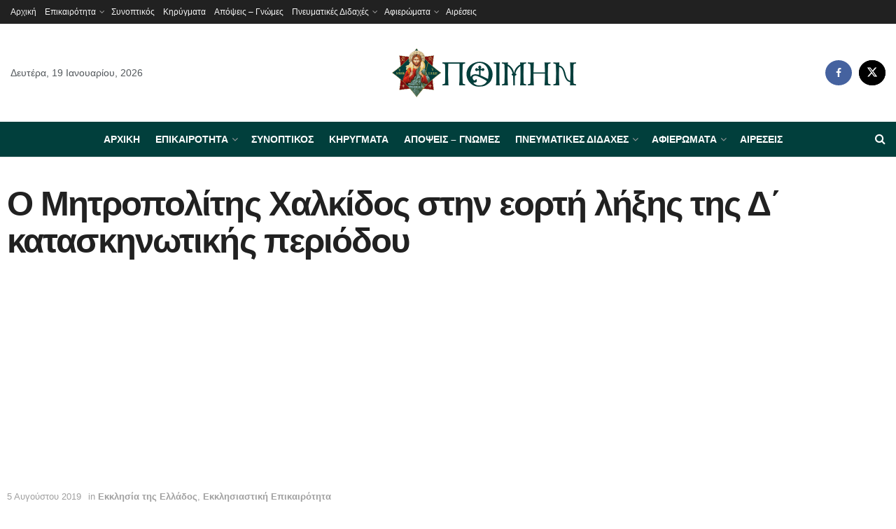

--- FILE ---
content_type: text/html; charset=UTF-8
request_url: https://poimin.gr/o-mitropolitis-chalkidos-stin-eorti-lixis-tis-d-kataskinotikis-periodoy/
body_size: 40782
content:
<!doctype html>
<!--[if lt IE 7]> <html class="no-js lt-ie9 lt-ie8 lt-ie7" lang="el" prefix="og: https://ogp.me/ns#"> <![endif]-->
<!--[if IE 7]>    <html class="no-js lt-ie9 lt-ie8" lang="el" prefix="og: https://ogp.me/ns#"> <![endif]-->
<!--[if IE 8]>    <html class="no-js lt-ie9" lang="el" prefix="og: https://ogp.me/ns#"> <![endif]-->
<!--[if IE 9]>    <html class="no-js lt-ie10" lang="el" prefix="og: https://ogp.me/ns#"> <![endif]-->
<!--[if gt IE 8]><!--> <html class="no-js" lang="el" prefix="og: https://ogp.me/ns#"> <!--<![endif]-->
<head>
    <meta http-equiv="Content-Type" content="text/html; charset=UTF-8" />
    <meta name='viewport' content='width=device-width, initial-scale=1, user-scalable=yes' />
    <link rel="profile" href="http://gmpg.org/xfn/11" />
    <link rel="pingback" href="https://poimin.gr/xmlrpc.php" />
    			<script type="text/javascript">
			  var jnews_ajax_url = '/?ajax-request=jnews'
			</script>
			<script type="text/javascript">;window.jnews=window.jnews||{},window.jnews.library=window.jnews.library||{},window.jnews.library=function(){"use strict";var e=this;e.win=window,e.doc=document,e.noop=function(){},e.globalBody=e.doc.getElementsByTagName("body")[0],e.globalBody=e.globalBody?e.globalBody:e.doc,e.win.jnewsDataStorage=e.win.jnewsDataStorage||{_storage:new WeakMap,put:function(e,t,n){this._storage.has(e)||this._storage.set(e,new Map),this._storage.get(e).set(t,n)},get:function(e,t){return this._storage.get(e).get(t)},has:function(e,t){return this._storage.has(e)&&this._storage.get(e).has(t)},remove:function(e,t){var n=this._storage.get(e).delete(t);return 0===!this._storage.get(e).size&&this._storage.delete(e),n}},e.windowWidth=function(){return e.win.innerWidth||e.docEl.clientWidth||e.globalBody.clientWidth},e.windowHeight=function(){return e.win.innerHeight||e.docEl.clientHeight||e.globalBody.clientHeight},e.requestAnimationFrame=e.win.requestAnimationFrame||e.win.webkitRequestAnimationFrame||e.win.mozRequestAnimationFrame||e.win.msRequestAnimationFrame||window.oRequestAnimationFrame||function(e){return setTimeout(e,1e3/60)},e.cancelAnimationFrame=e.win.cancelAnimationFrame||e.win.webkitCancelAnimationFrame||e.win.webkitCancelRequestAnimationFrame||e.win.mozCancelAnimationFrame||e.win.msCancelRequestAnimationFrame||e.win.oCancelRequestAnimationFrame||function(e){clearTimeout(e)},e.classListSupport="classList"in document.createElement("_"),e.hasClass=e.classListSupport?function(e,t){return e.classList.contains(t)}:function(e,t){return e.className.indexOf(t)>=0},e.addClass=e.classListSupport?function(t,n){e.hasClass(t,n)||t.classList.add(n)}:function(t,n){e.hasClass(t,n)||(t.className+=" "+n)},e.removeClass=e.classListSupport?function(t,n){e.hasClass(t,n)&&t.classList.remove(n)}:function(t,n){e.hasClass(t,n)&&(t.className=t.className.replace(n,""))},e.objKeys=function(e){var t=[];for(var n in e)Object.prototype.hasOwnProperty.call(e,n)&&t.push(n);return t},e.isObjectSame=function(e,t){var n=!0;return JSON.stringify(e)!==JSON.stringify(t)&&(n=!1),n},e.extend=function(){for(var e,t,n,o=arguments[0]||{},i=1,a=arguments.length;i<a;i++)if(null!==(e=arguments[i]))for(t in e)o!==(n=e[t])&&void 0!==n&&(o[t]=n);return o},e.dataStorage=e.win.jnewsDataStorage,e.isVisible=function(e){return 0!==e.offsetWidth&&0!==e.offsetHeight||e.getBoundingClientRect().length},e.getHeight=function(e){return e.offsetHeight||e.clientHeight||e.getBoundingClientRect().height},e.getWidth=function(e){return e.offsetWidth||e.clientWidth||e.getBoundingClientRect().width},e.supportsPassive=!1;try{var t=Object.defineProperty({},"passive",{get:function(){e.supportsPassive=!0}});"createEvent"in e.doc?e.win.addEventListener("test",null,t):"fireEvent"in e.doc&&e.win.attachEvent("test",null)}catch(e){}e.passiveOption=!!e.supportsPassive&&{passive:!0},e.setStorage=function(e,t){e="jnews-"+e;var n={expired:Math.floor(((new Date).getTime()+432e5)/1e3)};t=Object.assign(n,t);localStorage.setItem(e,JSON.stringify(t))},e.getStorage=function(e){e="jnews-"+e;var t=localStorage.getItem(e);return null!==t&&0<t.length?JSON.parse(localStorage.getItem(e)):{}},e.expiredStorage=function(){var t,n="jnews-";for(var o in localStorage)o.indexOf(n)>-1&&"undefined"!==(t=e.getStorage(o.replace(n,""))).expired&&t.expired<Math.floor((new Date).getTime()/1e3)&&localStorage.removeItem(o)},e.addEvents=function(t,n,o){for(var i in n){var a=["touchstart","touchmove"].indexOf(i)>=0&&!o&&e.passiveOption;"createEvent"in e.doc?t.addEventListener(i,n[i],a):"fireEvent"in e.doc&&t.attachEvent("on"+i,n[i])}},e.removeEvents=function(t,n){for(var o in n)"createEvent"in e.doc?t.removeEventListener(o,n[o]):"fireEvent"in e.doc&&t.detachEvent("on"+o,n[o])},e.triggerEvents=function(t,n,o){var i;o=o||{detail:null};return"createEvent"in e.doc?(!(i=e.doc.createEvent("CustomEvent")||new CustomEvent(n)).initCustomEvent||i.initCustomEvent(n,!0,!1,o),void t.dispatchEvent(i)):"fireEvent"in e.doc?((i=e.doc.createEventObject()).eventType=n,void t.fireEvent("on"+i.eventType,i)):void 0},e.getParents=function(t,n){void 0===n&&(n=e.doc);for(var o=[],i=t.parentNode,a=!1;!a;)if(i){var r=i;r.querySelectorAll(n).length?a=!0:(o.push(r),i=r.parentNode)}else o=[],a=!0;return o},e.forEach=function(e,t,n){for(var o=0,i=e.length;o<i;o++)t.call(n,e[o],o)},e.getText=function(e){return e.innerText||e.textContent},e.setText=function(e,t){var n="object"==typeof t?t.innerText||t.textContent:t;e.innerText&&(e.innerText=n),e.textContent&&(e.textContent=n)},e.httpBuildQuery=function(t){return e.objKeys(t).reduce(function t(n){var o=arguments.length>1&&void 0!==arguments[1]?arguments[1]:null;return function(i,a){var r=n[a];a=encodeURIComponent(a);var s=o?"".concat(o,"[").concat(a,"]"):a;return null==r||"function"==typeof r?(i.push("".concat(s,"=")),i):["number","boolean","string"].includes(typeof r)?(i.push("".concat(s,"=").concat(encodeURIComponent(r))),i):(i.push(e.objKeys(r).reduce(t(r,s),[]).join("&")),i)}}(t),[]).join("&")},e.get=function(t,n,o,i){return o="function"==typeof o?o:e.noop,e.ajax("GET",t,n,o,i)},e.post=function(t,n,o,i){return o="function"==typeof o?o:e.noop,e.ajax("POST",t,n,o,i)},e.ajax=function(t,n,o,i,a){var r=new XMLHttpRequest,s=n,c=e.httpBuildQuery(o);if(t=-1!=["GET","POST"].indexOf(t)?t:"GET",r.open(t,s+("GET"==t?"?"+c:""),!0),"POST"==t&&r.setRequestHeader("Content-type","application/x-www-form-urlencoded"),r.setRequestHeader("X-Requested-With","XMLHttpRequest"),r.onreadystatechange=function(){4===r.readyState&&200<=r.status&&300>r.status&&"function"==typeof i&&i.call(void 0,r.response)},void 0!==a&&!a){return{xhr:r,send:function(){r.send("POST"==t?c:null)}}}return r.send("POST"==t?c:null),{xhr:r}},e.scrollTo=function(t,n,o){function i(e,t,n){this.start=this.position(),this.change=e-this.start,this.currentTime=0,this.increment=20,this.duration=void 0===n?500:n,this.callback=t,this.finish=!1,this.animateScroll()}return Math.easeInOutQuad=function(e,t,n,o){return(e/=o/2)<1?n/2*e*e+t:-n/2*(--e*(e-2)-1)+t},i.prototype.stop=function(){this.finish=!0},i.prototype.move=function(t){e.doc.documentElement.scrollTop=t,e.globalBody.parentNode.scrollTop=t,e.globalBody.scrollTop=t},i.prototype.position=function(){return e.doc.documentElement.scrollTop||e.globalBody.parentNode.scrollTop||e.globalBody.scrollTop},i.prototype.animateScroll=function(){this.currentTime+=this.increment;var t=Math.easeInOutQuad(this.currentTime,this.start,this.change,this.duration);this.move(t),this.currentTime<this.duration&&!this.finish?e.requestAnimationFrame.call(e.win,this.animateScroll.bind(this)):this.callback&&"function"==typeof this.callback&&this.callback()},new i(t,n,o)},e.unwrap=function(t){var n,o=t;e.forEach(t,(function(e,t){n?n+=e:n=e})),o.replaceWith(n)},e.performance={start:function(e){performance.mark(e+"Start")},stop:function(e){performance.mark(e+"End"),performance.measure(e,e+"Start",e+"End")}},e.fps=function(){var t=0,n=0,o=0;!function(){var i=t=0,a=0,r=0,s=document.getElementById("fpsTable"),c=function(t){void 0===document.getElementsByTagName("body")[0]?e.requestAnimationFrame.call(e.win,(function(){c(t)})):document.getElementsByTagName("body")[0].appendChild(t)};null===s&&((s=document.createElement("div")).style.position="fixed",s.style.top="120px",s.style.left="10px",s.style.width="100px",s.style.height="20px",s.style.border="1px solid black",s.style.fontSize="11px",s.style.zIndex="100000",s.style.backgroundColor="white",s.id="fpsTable",c(s));var l=function(){o++,n=Date.now(),(a=(o/(r=(n-t)/1e3)).toPrecision(2))!=i&&(i=a,s.innerHTML=i+"fps"),1<r&&(t=n,o=0),e.requestAnimationFrame.call(e.win,l)};l()}()},e.instr=function(e,t){for(var n=0;n<t.length;n++)if(-1!==e.toLowerCase().indexOf(t[n].toLowerCase()))return!0},e.winLoad=function(t,n){function o(o){if("complete"===e.doc.readyState||"interactive"===e.doc.readyState)return!o||n?setTimeout(t,n||1):t(o),1}o()||e.addEvents(e.win,{load:o})},e.docReady=function(t,n){function o(o){if("complete"===e.doc.readyState||"interactive"===e.doc.readyState)return!o||n?setTimeout(t,n||1):t(o),1}o()||e.addEvents(e.doc,{DOMContentLoaded:o})},e.fireOnce=function(){e.docReady((function(){e.assets=e.assets||[],e.assets.length&&(e.boot(),e.load_assets())}),50)},e.boot=function(){e.length&&e.doc.querySelectorAll("style[media]").forEach((function(e){"not all"==e.getAttribute("media")&&e.removeAttribute("media")}))},e.create_js=function(t,n){var o=e.doc.createElement("script");switch(o.setAttribute("src",t),n){case"defer":o.setAttribute("defer",!0);break;case"async":o.setAttribute("async",!0);break;case"deferasync":o.setAttribute("defer",!0),o.setAttribute("async",!0)}e.globalBody.appendChild(o)},e.load_assets=function(){"object"==typeof e.assets&&e.forEach(e.assets.slice(0),(function(t,n){var o="";t.defer&&(o+="defer"),t.async&&(o+="async"),e.create_js(t.url,o);var i=e.assets.indexOf(t);i>-1&&e.assets.splice(i,1)})),e.assets=jnewsoption.au_scripts=window.jnewsads=[]},e.setCookie=function(e,t,n){var o="";if(n){var i=new Date;i.setTime(i.getTime()+24*n*60*60*1e3),o="; expires="+i.toUTCString()}document.cookie=e+"="+(t||"")+o+"; path=/"},e.getCookie=function(e){for(var t=e+"=",n=document.cookie.split(";"),o=0;o<n.length;o++){for(var i=n[o];" "==i.charAt(0);)i=i.substring(1,i.length);if(0==i.indexOf(t))return i.substring(t.length,i.length)}return null},e.eraseCookie=function(e){document.cookie=e+"=; Path=/; Expires=Thu, 01 Jan 1970 00:00:01 GMT;"},e.docReady((function(){e.globalBody=e.globalBody==e.doc?e.doc.getElementsByTagName("body")[0]:e.globalBody,e.globalBody=e.globalBody?e.globalBody:e.doc})),e.winLoad((function(){e.winLoad((function(){var t=!1;if(void 0!==window.jnewsadmin)if(void 0!==window.file_version_checker){var n=e.objKeys(window.file_version_checker);n.length?n.forEach((function(e){t||"10.0.4"===window.file_version_checker[e]||(t=!0)})):t=!0}else t=!0;t&&(window.jnewsHelper.getMessage(),window.jnewsHelper.getNotice())}),2500)}))},window.jnews.library=new window.jnews.library;</script><script type="module">;/*! instant.page v5.1.1 - (C) 2019-2020 Alexandre Dieulot - https://instant.page/license */
let t,e;const n=new Set,o=document.createElement("link"),i=o.relList&&o.relList.supports&&o.relList.supports("prefetch")&&window.IntersectionObserver&&"isIntersecting"in IntersectionObserverEntry.prototype,s="instantAllowQueryString"in document.body.dataset,a="instantAllowExternalLinks"in document.body.dataset,r="instantWhitelist"in document.body.dataset,c="instantMousedownShortcut"in document.body.dataset,d=1111;let l=65,u=!1,f=!1,m=!1;if("instantIntensity"in document.body.dataset){const t=document.body.dataset.instantIntensity;if("mousedown"==t.substr(0,9))u=!0,"mousedown-only"==t&&(f=!0);else if("viewport"==t.substr(0,8))navigator.connection&&(navigator.connection.saveData||navigator.connection.effectiveType&&navigator.connection.effectiveType.includes("2g"))||("viewport"==t?document.documentElement.clientWidth*document.documentElement.clientHeight<45e4&&(m=!0):"viewport-all"==t&&(m=!0));else{const e=parseInt(t);isNaN(e)||(l=e)}}if(i){const n={capture:!0,passive:!0};if(f||document.addEventListener("touchstart",(function(t){e=performance.now();const n=t.target.closest("a");h(n)&&v(n.href)}),n),u?c||document.addEventListener("mousedown",(function(t){const e=t.target.closest("a");h(e)&&v(e.href)}),n):document.addEventListener("mouseover",(function(n){if(performance.now()-e<d)return;if(!("closest"in n.target))return;const o=n.target.closest("a");h(o)&&(o.addEventListener("mouseout",p,{passive:!0}),t=setTimeout((()=>{v(o.href),t=void 0}),l))}),n),c&&document.addEventListener("mousedown",(function(t){if(performance.now()-e<d)return;const n=t.target.closest("a");if(t.which>1||t.metaKey||t.ctrlKey)return;if(!n)return;n.addEventListener("click",(function(t){1337!=t.detail&&t.preventDefault()}),{capture:!0,passive:!1,once:!0});const o=new MouseEvent("click",{view:window,bubbles:!0,cancelable:!1,detail:1337});n.dispatchEvent(o)}),n),m){let t;(t=window.requestIdleCallback?t=>{requestIdleCallback(t,{timeout:1500})}:t=>{t()})((()=>{const t=new IntersectionObserver((e=>{e.forEach((e=>{if(e.isIntersecting){const n=e.target;t.unobserve(n),v(n.href)}}))}));document.querySelectorAll("a").forEach((e=>{h(e)&&t.observe(e)}))}))}}function p(e){e.relatedTarget&&e.target.closest("a")==e.relatedTarget.closest("a")||t&&(clearTimeout(t),t=void 0)}function h(t){if(t&&t.href&&(!r||"instant"in t.dataset)&&(a||t.origin==location.origin||"instant"in t.dataset)&&["http:","https:"].includes(t.protocol)&&("http:"!=t.protocol||"https:"!=location.protocol)&&(s||!t.search||"instant"in t.dataset)&&!(t.hash&&t.pathname+t.search==location.pathname+location.search||"noInstant"in t.dataset))return!0}function v(t){if(n.has(t))return;const e=document.createElement("link");e.rel="prefetch",e.href=t,document.head.appendChild(e),n.add(t)}</script>
<!-- Search Engine Optimization by Rank Math - https://rankmath.com/ -->
<title>Ο Μητροπολίτης Χαλκίδος στην εορτή λήξης της Δ΄ κατασκηνωτικής περιόδου - Poimin.gr</title>
<meta name="description" content="Την Κυριακή 4 Αυγούστου 2019 το απόγευμα, ο Σεβασμιώτατος Μητροπολίτης Χαλκίδος κ. Χρυσόστομος, συνοδευόμενος από τον Πρωτοσύγκελλό του Αρχιμ. Νικόδημο"/>
<meta name="robots" content="index, follow, max-snippet:-1, max-video-preview:-1, max-image-preview:large"/>
<link rel="canonical" href="https://poimin.gr/o-mitropolitis-chalkidos-stin-eorti-lixis-tis-d-kataskinotikis-periodoy/" />
<meta property="og:locale" content="el_GR" />
<meta property="og:type" content="article" />
<meta property="og:title" content="Ο Μητροπολίτης Χαλκίδος στην εορτή λήξης της Δ΄ κατασκηνωτικής περιόδου - Poimin.gr" />
<meta property="og:description" content="Την Κυριακή 4 Αυγούστου 2019 το απόγευμα, ο Σεβασμιώτατος Μητροπολίτης Χαλκίδος κ. Χρυσόστομος, συνοδευόμενος από τον Πρωτοσύγκελλό του Αρχιμ. Νικόδημο" />
<meta property="og:url" content="https://poimin.gr/o-mitropolitis-chalkidos-stin-eorti-lixis-tis-d-kataskinotikis-periodoy/" />
<meta property="og:site_name" content="poimin.gr" />
<meta property="article:tag" content="Ιερά Μητρόπολη Χαλκίδος" />
<meta property="article:section" content="Εκκλησία της Ελλάδος" />
<meta property="og:updated_time" content="2019-08-05T15:11:57+03:00" />
<meta property="og:image" content="https://poimin.gr/wp-content/uploads/2019/08/xalkidos3-1.jpg" />
<meta property="og:image:secure_url" content="https://poimin.gr/wp-content/uploads/2019/08/xalkidos3-1.jpg" />
<meta property="og:image:width" content="900" />
<meta property="og:image:height" content="506" />
<meta property="og:image:alt" content="Ο Μητροπολίτης Χαλκίδος στην εορτή λήξης της Δ΄ κατασκηνωτικής περιόδου" />
<meta property="og:image:type" content="image/jpeg" />
<meta property="article:published_time" content="2019-08-05T15:11:53+03:00" />
<meta property="article:modified_time" content="2019-08-05T15:11:57+03:00" />
<meta name="twitter:card" content="summary_large_image" />
<meta name="twitter:title" content="Ο Μητροπολίτης Χαλκίδος στην εορτή λήξης της Δ΄ κατασκηνωτικής περιόδου - Poimin.gr" />
<meta name="twitter:description" content="Την Κυριακή 4 Αυγούστου 2019 το απόγευμα, ο Σεβασμιώτατος Μητροπολίτης Χαλκίδος κ. Χρυσόστομος, συνοδευόμενος από τον Πρωτοσύγκελλό του Αρχιμ. Νικόδημο" />
<meta name="twitter:image" content="https://poimin.gr/wp-content/uploads/2019/08/xalkidos3-1.jpg" />
<meta name="twitter:label1" content="Written by" />
<meta name="twitter:data1" content="Poimin.gr" />
<meta name="twitter:label2" content="Time to read" />
<meta name="twitter:data2" content="Less than a minute" />
<script type="application/ld+json" class="rank-math-schema">{"@context":"https://schema.org","@graph":[{"@type":["Person","Organization"],"@id":"https://poimin.gr/#person","name":"poimin.gr"},{"@type":"WebSite","@id":"https://poimin.gr/#website","url":"https://poimin.gr","name":"poimin.gr","publisher":{"@id":"https://poimin.gr/#person"},"inLanguage":"el"},{"@type":"ImageObject","@id":"https://poimin.gr/wp-content/uploads/2019/08/xalkidos3-1.jpg","url":"https://poimin.gr/wp-content/uploads/2019/08/xalkidos3-1.jpg","width":"900","height":"506","inLanguage":"el"},{"@type":"WebPage","@id":"https://poimin.gr/o-mitropolitis-chalkidos-stin-eorti-lixis-tis-d-kataskinotikis-periodoy/#webpage","url":"https://poimin.gr/o-mitropolitis-chalkidos-stin-eorti-lixis-tis-d-kataskinotikis-periodoy/","name":"\u039f \u039c\u03b7\u03c4\u03c1\u03bf\u03c0\u03bf\u03bb\u03af\u03c4\u03b7\u03c2 \u03a7\u03b1\u03bb\u03ba\u03af\u03b4\u03bf\u03c2 \u03c3\u03c4\u03b7\u03bd \u03b5\u03bf\u03c1\u03c4\u03ae \u03bb\u03ae\u03be\u03b7\u03c2 \u03c4\u03b7\u03c2 \u0394\u0384 \u03ba\u03b1\u03c4\u03b1\u03c3\u03ba\u03b7\u03bd\u03c9\u03c4\u03b9\u03ba\u03ae\u03c2 \u03c0\u03b5\u03c1\u03b9\u03cc\u03b4\u03bf\u03c5 - Poimin.gr","datePublished":"2019-08-05T15:11:53+03:00","dateModified":"2019-08-05T15:11:57+03:00","isPartOf":{"@id":"https://poimin.gr/#website"},"primaryImageOfPage":{"@id":"https://poimin.gr/wp-content/uploads/2019/08/xalkidos3-1.jpg"},"inLanguage":"el"},{"@type":"Person","@id":"https://poimin.gr/author/poimin-gr/","name":"Poimin.gr","url":"https://poimin.gr/author/poimin-gr/","image":{"@type":"ImageObject","@id":"https://secure.gravatar.com/avatar/6f2f4bbbc3acc8f2159e3467fa5dadfe?s=96&amp;d=mm&amp;r=g","url":"https://secure.gravatar.com/avatar/6f2f4bbbc3acc8f2159e3467fa5dadfe?s=96&amp;d=mm&amp;r=g","caption":"Poimin.gr","inLanguage":"el"}},{"@type":"BlogPosting","headline":"\u039f \u039c\u03b7\u03c4\u03c1\u03bf\u03c0\u03bf\u03bb\u03af\u03c4\u03b7\u03c2 \u03a7\u03b1\u03bb\u03ba\u03af\u03b4\u03bf\u03c2 \u03c3\u03c4\u03b7\u03bd \u03b5\u03bf\u03c1\u03c4\u03ae \u03bb\u03ae\u03be\u03b7\u03c2 \u03c4\u03b7\u03c2 \u0394\u0384 \u03ba\u03b1\u03c4\u03b1\u03c3\u03ba\u03b7\u03bd\u03c9\u03c4\u03b9\u03ba\u03ae\u03c2 \u03c0\u03b5\u03c1\u03b9\u03cc\u03b4\u03bf\u03c5 - Poimin.gr","datePublished":"2019-08-05T15:11:53+03:00","dateModified":"2019-08-05T15:11:57+03:00","articleSection":"\u0395\u03ba\u03ba\u03bb\u03b7\u03c3\u03af\u03b1 \u03c4\u03b7\u03c2 \u0395\u03bb\u03bb\u03ac\u03b4\u03bf\u03c2, \u0395\u03ba\u03ba\u03bb\u03b7\u03c3\u03b9\u03b1\u03c3\u03c4\u03b9\u03ba\u03ae \u0395\u03c0\u03b9\u03ba\u03b1\u03b9\u03c1\u03cc\u03c4\u03b7\u03c4\u03b1","author":{"@id":"https://poimin.gr/author/poimin-gr/","name":"Poimin.gr"},"publisher":{"@id":"https://poimin.gr/#person"},"description":"\u03a4\u03b7\u03bd \u039a\u03c5\u03c1\u03b9\u03b1\u03ba\u03ae 4 \u0391\u03c5\u03b3\u03bf\u03cd\u03c3\u03c4\u03bf\u03c5 2019 \u03c4\u03bf \u03b1\u03c0\u03cc\u03b3\u03b5\u03c5\u03bc\u03b1, \u03bf \u03a3\u03b5\u03b2\u03b1\u03c3\u03bc\u03b9\u03ce\u03c4\u03b1\u03c4\u03bf\u03c2 \u039c\u03b7\u03c4\u03c1\u03bf\u03c0\u03bf\u03bb\u03af\u03c4\u03b7\u03c2 \u03a7\u03b1\u03bb\u03ba\u03af\u03b4\u03bf\u03c2 \u03ba. \u03a7\u03c1\u03c5\u03c3\u03cc\u03c3\u03c4\u03bf\u03bc\u03bf\u03c2, \u03c3\u03c5\u03bd\u03bf\u03b4\u03b5\u03c5\u03cc\u03bc\u03b5\u03bd\u03bf\u03c2 \u03b1\u03c0\u03cc \u03c4\u03bf\u03bd \u03a0\u03c1\u03c9\u03c4\u03bf\u03c3\u03cd\u03b3\u03ba\u03b5\u03bb\u03bb\u03cc \u03c4\u03bf\u03c5 \u0391\u03c1\u03c7\u03b9\u03bc. \u039d\u03b9\u03ba\u03cc\u03b4\u03b7\u03bc\u03bf","name":"\u039f \u039c\u03b7\u03c4\u03c1\u03bf\u03c0\u03bf\u03bb\u03af\u03c4\u03b7\u03c2 \u03a7\u03b1\u03bb\u03ba\u03af\u03b4\u03bf\u03c2 \u03c3\u03c4\u03b7\u03bd \u03b5\u03bf\u03c1\u03c4\u03ae \u03bb\u03ae\u03be\u03b7\u03c2 \u03c4\u03b7\u03c2 \u0394\u0384 \u03ba\u03b1\u03c4\u03b1\u03c3\u03ba\u03b7\u03bd\u03c9\u03c4\u03b9\u03ba\u03ae\u03c2 \u03c0\u03b5\u03c1\u03b9\u03cc\u03b4\u03bf\u03c5 - Poimin.gr","@id":"https://poimin.gr/o-mitropolitis-chalkidos-stin-eorti-lixis-tis-d-kataskinotikis-periodoy/#richSnippet","isPartOf":{"@id":"https://poimin.gr/o-mitropolitis-chalkidos-stin-eorti-lixis-tis-d-kataskinotikis-periodoy/#webpage"},"image":{"@id":"https://poimin.gr/wp-content/uploads/2019/08/xalkidos3-1.jpg"},"inLanguage":"el","mainEntityOfPage":{"@id":"https://poimin.gr/o-mitropolitis-chalkidos-stin-eorti-lixis-tis-d-kataskinotikis-periodoy/#webpage"}}]}</script>
<!-- /Rank Math WordPress SEO plugin -->

<link rel="alternate" type="application/rss+xml" title="Ροή RSS &raquo; Poimin.gr" href="https://poimin.gr/feed/" />
<script type="text/javascript">
window._wpemojiSettings = {"baseUrl":"https:\/\/s.w.org\/images\/core\/emoji\/14.0.0\/72x72\/","ext":".png","svgUrl":"https:\/\/s.w.org\/images\/core\/emoji\/14.0.0\/svg\/","svgExt":".svg","source":{"concatemoji":"https:\/\/poimin.gr\/wp-includes\/js\/wp-emoji-release.min.js?ver=6.3.7"}};
/*! This file is auto-generated */
!function(i,n){var o,s,e;function c(e){try{var t={supportTests:e,timestamp:(new Date).valueOf()};sessionStorage.setItem(o,JSON.stringify(t))}catch(e){}}function p(e,t,n){e.clearRect(0,0,e.canvas.width,e.canvas.height),e.fillText(t,0,0);var t=new Uint32Array(e.getImageData(0,0,e.canvas.width,e.canvas.height).data),r=(e.clearRect(0,0,e.canvas.width,e.canvas.height),e.fillText(n,0,0),new Uint32Array(e.getImageData(0,0,e.canvas.width,e.canvas.height).data));return t.every(function(e,t){return e===r[t]})}function u(e,t,n){switch(t){case"flag":return n(e,"\ud83c\udff3\ufe0f\u200d\u26a7\ufe0f","\ud83c\udff3\ufe0f\u200b\u26a7\ufe0f")?!1:!n(e,"\ud83c\uddfa\ud83c\uddf3","\ud83c\uddfa\u200b\ud83c\uddf3")&&!n(e,"\ud83c\udff4\udb40\udc67\udb40\udc62\udb40\udc65\udb40\udc6e\udb40\udc67\udb40\udc7f","\ud83c\udff4\u200b\udb40\udc67\u200b\udb40\udc62\u200b\udb40\udc65\u200b\udb40\udc6e\u200b\udb40\udc67\u200b\udb40\udc7f");case"emoji":return!n(e,"\ud83e\udef1\ud83c\udffb\u200d\ud83e\udef2\ud83c\udfff","\ud83e\udef1\ud83c\udffb\u200b\ud83e\udef2\ud83c\udfff")}return!1}function f(e,t,n){var r="undefined"!=typeof WorkerGlobalScope&&self instanceof WorkerGlobalScope?new OffscreenCanvas(300,150):i.createElement("canvas"),a=r.getContext("2d",{willReadFrequently:!0}),o=(a.textBaseline="top",a.font="600 32px Arial",{});return e.forEach(function(e){o[e]=t(a,e,n)}),o}function t(e){var t=i.createElement("script");t.src=e,t.defer=!0,i.head.appendChild(t)}"undefined"!=typeof Promise&&(o="wpEmojiSettingsSupports",s=["flag","emoji"],n.supports={everything:!0,everythingExceptFlag:!0},e=new Promise(function(e){i.addEventListener("DOMContentLoaded",e,{once:!0})}),new Promise(function(t){var n=function(){try{var e=JSON.parse(sessionStorage.getItem(o));if("object"==typeof e&&"number"==typeof e.timestamp&&(new Date).valueOf()<e.timestamp+604800&&"object"==typeof e.supportTests)return e.supportTests}catch(e){}return null}();if(!n){if("undefined"!=typeof Worker&&"undefined"!=typeof OffscreenCanvas&&"undefined"!=typeof URL&&URL.createObjectURL&&"undefined"!=typeof Blob)try{var e="postMessage("+f.toString()+"("+[JSON.stringify(s),u.toString(),p.toString()].join(",")+"));",r=new Blob([e],{type:"text/javascript"}),a=new Worker(URL.createObjectURL(r),{name:"wpTestEmojiSupports"});return void(a.onmessage=function(e){c(n=e.data),a.terminate(),t(n)})}catch(e){}c(n=f(s,u,p))}t(n)}).then(function(e){for(var t in e)n.supports[t]=e[t],n.supports.everything=n.supports.everything&&n.supports[t],"flag"!==t&&(n.supports.everythingExceptFlag=n.supports.everythingExceptFlag&&n.supports[t]);n.supports.everythingExceptFlag=n.supports.everythingExceptFlag&&!n.supports.flag,n.DOMReady=!1,n.readyCallback=function(){n.DOMReady=!0}}).then(function(){return e}).then(function(){var e;n.supports.everything||(n.readyCallback(),(e=n.source||{}).concatemoji?t(e.concatemoji):e.wpemoji&&e.twemoji&&(t(e.twemoji),t(e.wpemoji)))}))}((window,document),window._wpemojiSettings);
</script>
<style type="text/css">
img.wp-smiley,
img.emoji {
	display: inline !important;
	border: none !important;
	box-shadow: none !important;
	height: 1em !important;
	width: 1em !important;
	margin: 0 0.07em !important;
	vertical-align: -0.1em !important;
	background: none !important;
	padding: 0 !important;
}
</style>
	<link rel='stylesheet' id='wp-block-library-css' href='https://poimin.gr/wp-includes/css/dist/block-library/style.min.css?ver=6.3.7' type='text/css' media='all' />
<style id='classic-theme-styles-inline-css' type='text/css'>
/*! This file is auto-generated */
.wp-block-button__link{color:#fff;background-color:#32373c;border-radius:9999px;box-shadow:none;text-decoration:none;padding:calc(.667em + 2px) calc(1.333em + 2px);font-size:1.125em}.wp-block-file__button{background:#32373c;color:#fff;text-decoration:none}
</style>
<style id='global-styles-inline-css' type='text/css'>
body{--wp--preset--color--black: #000000;--wp--preset--color--cyan-bluish-gray: #abb8c3;--wp--preset--color--white: #ffffff;--wp--preset--color--pale-pink: #f78da7;--wp--preset--color--vivid-red: #cf2e2e;--wp--preset--color--luminous-vivid-orange: #ff6900;--wp--preset--color--luminous-vivid-amber: #fcb900;--wp--preset--color--light-green-cyan: #7bdcb5;--wp--preset--color--vivid-green-cyan: #00d084;--wp--preset--color--pale-cyan-blue: #8ed1fc;--wp--preset--color--vivid-cyan-blue: #0693e3;--wp--preset--color--vivid-purple: #9b51e0;--wp--preset--gradient--vivid-cyan-blue-to-vivid-purple: linear-gradient(135deg,rgba(6,147,227,1) 0%,rgb(155,81,224) 100%);--wp--preset--gradient--light-green-cyan-to-vivid-green-cyan: linear-gradient(135deg,rgb(122,220,180) 0%,rgb(0,208,130) 100%);--wp--preset--gradient--luminous-vivid-amber-to-luminous-vivid-orange: linear-gradient(135deg,rgba(252,185,0,1) 0%,rgba(255,105,0,1) 100%);--wp--preset--gradient--luminous-vivid-orange-to-vivid-red: linear-gradient(135deg,rgba(255,105,0,1) 0%,rgb(207,46,46) 100%);--wp--preset--gradient--very-light-gray-to-cyan-bluish-gray: linear-gradient(135deg,rgb(238,238,238) 0%,rgb(169,184,195) 100%);--wp--preset--gradient--cool-to-warm-spectrum: linear-gradient(135deg,rgb(74,234,220) 0%,rgb(151,120,209) 20%,rgb(207,42,186) 40%,rgb(238,44,130) 60%,rgb(251,105,98) 80%,rgb(254,248,76) 100%);--wp--preset--gradient--blush-light-purple: linear-gradient(135deg,rgb(255,206,236) 0%,rgb(152,150,240) 100%);--wp--preset--gradient--blush-bordeaux: linear-gradient(135deg,rgb(254,205,165) 0%,rgb(254,45,45) 50%,rgb(107,0,62) 100%);--wp--preset--gradient--luminous-dusk: linear-gradient(135deg,rgb(255,203,112) 0%,rgb(199,81,192) 50%,rgb(65,88,208) 100%);--wp--preset--gradient--pale-ocean: linear-gradient(135deg,rgb(255,245,203) 0%,rgb(182,227,212) 50%,rgb(51,167,181) 100%);--wp--preset--gradient--electric-grass: linear-gradient(135deg,rgb(202,248,128) 0%,rgb(113,206,126) 100%);--wp--preset--gradient--midnight: linear-gradient(135deg,rgb(2,3,129) 0%,rgb(40,116,252) 100%);--wp--preset--font-size--small: 13px;--wp--preset--font-size--medium: 20px;--wp--preset--font-size--large: 36px;--wp--preset--font-size--x-large: 42px;--wp--preset--spacing--20: 0.44rem;--wp--preset--spacing--30: 0.67rem;--wp--preset--spacing--40: 1rem;--wp--preset--spacing--50: 1.5rem;--wp--preset--spacing--60: 2.25rem;--wp--preset--spacing--70: 3.38rem;--wp--preset--spacing--80: 5.06rem;--wp--preset--shadow--natural: 6px 6px 9px rgba(0, 0, 0, 0.2);--wp--preset--shadow--deep: 12px 12px 50px rgba(0, 0, 0, 0.4);--wp--preset--shadow--sharp: 6px 6px 0px rgba(0, 0, 0, 0.2);--wp--preset--shadow--outlined: 6px 6px 0px -3px rgba(255, 255, 255, 1), 6px 6px rgba(0, 0, 0, 1);--wp--preset--shadow--crisp: 6px 6px 0px rgba(0, 0, 0, 1);}:where(.is-layout-flex){gap: 0.5em;}:where(.is-layout-grid){gap: 0.5em;}body .is-layout-flow > .alignleft{float: left;margin-inline-start: 0;margin-inline-end: 2em;}body .is-layout-flow > .alignright{float: right;margin-inline-start: 2em;margin-inline-end: 0;}body .is-layout-flow > .aligncenter{margin-left: auto !important;margin-right: auto !important;}body .is-layout-constrained > .alignleft{float: left;margin-inline-start: 0;margin-inline-end: 2em;}body .is-layout-constrained > .alignright{float: right;margin-inline-start: 2em;margin-inline-end: 0;}body .is-layout-constrained > .aligncenter{margin-left: auto !important;margin-right: auto !important;}body .is-layout-constrained > :where(:not(.alignleft):not(.alignright):not(.alignfull)){max-width: var(--wp--style--global--content-size);margin-left: auto !important;margin-right: auto !important;}body .is-layout-constrained > .alignwide{max-width: var(--wp--style--global--wide-size);}body .is-layout-flex{display: flex;}body .is-layout-flex{flex-wrap: wrap;align-items: center;}body .is-layout-flex > *{margin: 0;}body .is-layout-grid{display: grid;}body .is-layout-grid > *{margin: 0;}:where(.wp-block-columns.is-layout-flex){gap: 2em;}:where(.wp-block-columns.is-layout-grid){gap: 2em;}:where(.wp-block-post-template.is-layout-flex){gap: 1.25em;}:where(.wp-block-post-template.is-layout-grid){gap: 1.25em;}.has-black-color{color: var(--wp--preset--color--black) !important;}.has-cyan-bluish-gray-color{color: var(--wp--preset--color--cyan-bluish-gray) !important;}.has-white-color{color: var(--wp--preset--color--white) !important;}.has-pale-pink-color{color: var(--wp--preset--color--pale-pink) !important;}.has-vivid-red-color{color: var(--wp--preset--color--vivid-red) !important;}.has-luminous-vivid-orange-color{color: var(--wp--preset--color--luminous-vivid-orange) !important;}.has-luminous-vivid-amber-color{color: var(--wp--preset--color--luminous-vivid-amber) !important;}.has-light-green-cyan-color{color: var(--wp--preset--color--light-green-cyan) !important;}.has-vivid-green-cyan-color{color: var(--wp--preset--color--vivid-green-cyan) !important;}.has-pale-cyan-blue-color{color: var(--wp--preset--color--pale-cyan-blue) !important;}.has-vivid-cyan-blue-color{color: var(--wp--preset--color--vivid-cyan-blue) !important;}.has-vivid-purple-color{color: var(--wp--preset--color--vivid-purple) !important;}.has-black-background-color{background-color: var(--wp--preset--color--black) !important;}.has-cyan-bluish-gray-background-color{background-color: var(--wp--preset--color--cyan-bluish-gray) !important;}.has-white-background-color{background-color: var(--wp--preset--color--white) !important;}.has-pale-pink-background-color{background-color: var(--wp--preset--color--pale-pink) !important;}.has-vivid-red-background-color{background-color: var(--wp--preset--color--vivid-red) !important;}.has-luminous-vivid-orange-background-color{background-color: var(--wp--preset--color--luminous-vivid-orange) !important;}.has-luminous-vivid-amber-background-color{background-color: var(--wp--preset--color--luminous-vivid-amber) !important;}.has-light-green-cyan-background-color{background-color: var(--wp--preset--color--light-green-cyan) !important;}.has-vivid-green-cyan-background-color{background-color: var(--wp--preset--color--vivid-green-cyan) !important;}.has-pale-cyan-blue-background-color{background-color: var(--wp--preset--color--pale-cyan-blue) !important;}.has-vivid-cyan-blue-background-color{background-color: var(--wp--preset--color--vivid-cyan-blue) !important;}.has-vivid-purple-background-color{background-color: var(--wp--preset--color--vivid-purple) !important;}.has-black-border-color{border-color: var(--wp--preset--color--black) !important;}.has-cyan-bluish-gray-border-color{border-color: var(--wp--preset--color--cyan-bluish-gray) !important;}.has-white-border-color{border-color: var(--wp--preset--color--white) !important;}.has-pale-pink-border-color{border-color: var(--wp--preset--color--pale-pink) !important;}.has-vivid-red-border-color{border-color: var(--wp--preset--color--vivid-red) !important;}.has-luminous-vivid-orange-border-color{border-color: var(--wp--preset--color--luminous-vivid-orange) !important;}.has-luminous-vivid-amber-border-color{border-color: var(--wp--preset--color--luminous-vivid-amber) !important;}.has-light-green-cyan-border-color{border-color: var(--wp--preset--color--light-green-cyan) !important;}.has-vivid-green-cyan-border-color{border-color: var(--wp--preset--color--vivid-green-cyan) !important;}.has-pale-cyan-blue-border-color{border-color: var(--wp--preset--color--pale-cyan-blue) !important;}.has-vivid-cyan-blue-border-color{border-color: var(--wp--preset--color--vivid-cyan-blue) !important;}.has-vivid-purple-border-color{border-color: var(--wp--preset--color--vivid-purple) !important;}.has-vivid-cyan-blue-to-vivid-purple-gradient-background{background: var(--wp--preset--gradient--vivid-cyan-blue-to-vivid-purple) !important;}.has-light-green-cyan-to-vivid-green-cyan-gradient-background{background: var(--wp--preset--gradient--light-green-cyan-to-vivid-green-cyan) !important;}.has-luminous-vivid-amber-to-luminous-vivid-orange-gradient-background{background: var(--wp--preset--gradient--luminous-vivid-amber-to-luminous-vivid-orange) !important;}.has-luminous-vivid-orange-to-vivid-red-gradient-background{background: var(--wp--preset--gradient--luminous-vivid-orange-to-vivid-red) !important;}.has-very-light-gray-to-cyan-bluish-gray-gradient-background{background: var(--wp--preset--gradient--very-light-gray-to-cyan-bluish-gray) !important;}.has-cool-to-warm-spectrum-gradient-background{background: var(--wp--preset--gradient--cool-to-warm-spectrum) !important;}.has-blush-light-purple-gradient-background{background: var(--wp--preset--gradient--blush-light-purple) !important;}.has-blush-bordeaux-gradient-background{background: var(--wp--preset--gradient--blush-bordeaux) !important;}.has-luminous-dusk-gradient-background{background: var(--wp--preset--gradient--luminous-dusk) !important;}.has-pale-ocean-gradient-background{background: var(--wp--preset--gradient--pale-ocean) !important;}.has-electric-grass-gradient-background{background: var(--wp--preset--gradient--electric-grass) !important;}.has-midnight-gradient-background{background: var(--wp--preset--gradient--midnight) !important;}.has-small-font-size{font-size: var(--wp--preset--font-size--small) !important;}.has-medium-font-size{font-size: var(--wp--preset--font-size--medium) !important;}.has-large-font-size{font-size: var(--wp--preset--font-size--large) !important;}.has-x-large-font-size{font-size: var(--wp--preset--font-size--x-large) !important;}
.wp-block-navigation a:where(:not(.wp-element-button)){color: inherit;}
:where(.wp-block-post-template.is-layout-flex){gap: 1.25em;}:where(.wp-block-post-template.is-layout-grid){gap: 1.25em;}
:where(.wp-block-columns.is-layout-flex){gap: 2em;}:where(.wp-block-columns.is-layout-grid){gap: 2em;}
.wp-block-pullquote{font-size: 1.5em;line-height: 1.6;}
</style>
<link rel='stylesheet' id='jnews-video-css' href='https://poimin.gr/wp-content/plugins/jnews-video/assets/css/plugin.css?ver=11.0.3' type='text/css' media='all' />
<link rel='stylesheet' id='elementor-frontend-css' href='https://poimin.gr/wp-content/plugins/elementor/assets/css/frontend-lite.min.css?ver=3.16.4' type='text/css' media='all' />
<link rel='stylesheet' id='jnews-frontend-css' href='https://poimin.gr/wp-content/themes/jnews/assets/dist/frontend.min.css?ver=11.1.3' type='text/css' media='all' />
<link rel='stylesheet' id='jnews-elementor-css' href='https://poimin.gr/wp-content/themes/jnews/assets/css/elementor-frontend.css?ver=11.1.3' type='text/css' media='all' />
<link rel='stylesheet' id='jnews-style-css' href='https://poimin.gr/wp-content/themes/jnews/style.css?ver=11.1.3' type='text/css' media='all' />
<link rel='stylesheet' id='jnews-darkmode-css' href='https://poimin.gr/wp-content/themes/jnews/assets/css/darkmode.css?ver=11.1.3' type='text/css' media='all' />
<link rel='stylesheet' id='jnews-video-darkmode-css' href='https://poimin.gr/wp-content/plugins/jnews-video/assets/css/darkmode.css?ver=11.0.3' type='text/css' media='all' />
<link rel='stylesheet' id='wpgdprc-front-css-css' href='https://poimin.gr/wp-content/plugins/wp-gdpr-compliance/Assets/css/front.css?ver=1696070965' type='text/css' media='all' />
<style id='wpgdprc-front-css-inline-css' type='text/css'>
:root{--wp-gdpr--bar--background-color: #000000;--wp-gdpr--bar--color: #ffffff;--wp-gdpr--button--background-color: #000000;--wp-gdpr--button--background-color--darken: #000000;--wp-gdpr--button--color: #ffffff;}
</style>
<link rel='stylesheet' id='jnews-select-share-css' href='https://poimin.gr/wp-content/plugins/jnews-social-share/assets/css/plugin.css' type='text/css' media='all' />
<script type='text/javascript' src='https://poimin.gr/wp-includes/js/jquery/jquery.min.js?ver=3.7.0' id='jquery-core-js'></script>
<script type='text/javascript' src='https://poimin.gr/wp-includes/js/jquery/jquery-migrate.min.js?ver=3.4.1' id='jquery-migrate-js'></script>
<script type='text/javascript' id='wpgdprc-front-js-js-extra'>
/* <![CDATA[ */
var wpgdprcFront = {"ajaxUrl":"https:\/\/poimin.gr\/wp-admin\/admin-ajax.php","ajaxNonce":"7daceb850e","ajaxArg":"security","pluginPrefix":"wpgdprc","blogId":"1","isMultiSite":"","locale":"el","showSignUpModal":"","showFormModal":"","cookieName":"wpgdprc-consent","consentVersion":"","path":"\/","prefix":"wpgdprc"};
/* ]]> */
</script>
<script type='text/javascript' src='https://poimin.gr/wp-content/plugins/wp-gdpr-compliance/Assets/js/front.min.js?ver=1696070965' id='wpgdprc-front-js-js'></script>
<link rel="https://api.w.org/" href="https://poimin.gr/wp-json/" /><link rel="alternate" type="application/json" href="https://poimin.gr/wp-json/wp/v2/posts/336738" /><link rel="EditURI" type="application/rsd+xml" title="RSD" href="https://poimin.gr/xmlrpc.php?rsd" />
<meta name="generator" content="WordPress 6.3.7" />
<link rel='shortlink' href='https://poimin.gr/?p=336738' />
<link rel="alternate" type="application/json+oembed" href="https://poimin.gr/wp-json/oembed/1.0/embed?url=https%3A%2F%2Fpoimin.gr%2Fo-mitropolitis-chalkidos-stin-eorti-lixis-tis-d-kataskinotikis-periodoy%2F" />
<link rel="alternate" type="text/xml+oembed" href="https://poimin.gr/wp-json/oembed/1.0/embed?url=https%3A%2F%2Fpoimin.gr%2Fo-mitropolitis-chalkidos-stin-eorti-lixis-tis-d-kataskinotikis-periodoy%2F&#038;format=xml" />
<meta name="generator" content="Elementor 3.16.4; features: e_dom_optimization, e_optimized_assets_loading, e_optimized_css_loading, additional_custom_breakpoints; settings: css_print_method-external, google_font-enabled, font_display-swap">
<script type='application/ld+json'>{"@context":"http:\/\/schema.org","@type":"Organization","@id":"https:\/\/poimin.gr\/#organization","url":"https:\/\/poimin.gr\/","name":"","logo":{"@type":"ImageObject","url":""},"sameAs":["http:\/\/facebook.com","http:\/\/twitter.com"]}</script>
<script type='application/ld+json'>{"@context":"http:\/\/schema.org","@type":"WebSite","@id":"https:\/\/poimin.gr\/#website","url":"https:\/\/poimin.gr\/","name":"","potentialAction":{"@type":"SearchAction","target":"https:\/\/poimin.gr\/?s={search_term_string}","query-input":"required name=search_term_string"}}</script>
<link rel="icon" href="https://poimin.gr/wp-content/uploads/2023/06/poiminlogo.png" sizes="32x32" />
<link rel="icon" href="https://poimin.gr/wp-content/uploads/2023/06/poiminlogo.png" sizes="192x192" />
<link rel="apple-touch-icon" href="https://poimin.gr/wp-content/uploads/2023/06/poiminlogo.png" />
<meta name="msapplication-TileImage" content="https://poimin.gr/wp-content/uploads/2023/06/poiminlogo.png" />
<style id="jeg_dynamic_css" type="text/css" data-type="jeg_custom-css">@media only screen and (min-width : 1200px) { .container, .jeg_vc_content > .vc_row, .jeg_vc_content > .wpb-content-wrapper > .vc_row, .jeg_vc_content > .vc_element > .vc_row, .jeg_vc_content > .wpb-content-wrapper > .vc_element > .vc_row, .jeg_vc_content > .vc_row[data-vc-full-width="true"]:not([data-vc-stretch-content="true"]) > .jeg-vc-wrapper, .jeg_vc_content > .wpb-content-wrapper > .vc_row[data-vc-full-width="true"]:not([data-vc-stretch-content="true"]) > .jeg-vc-wrapper, .jeg_vc_content > .vc_element > .vc_row[data-vc-full-width="true"]:not([data-vc-stretch-content="true"]) > .jeg-vc-wrapper, .jeg_vc_content > .wpb-content-wrapper > .vc_element > .vc_row[data-vc-full-width="true"]:not([data-vc-stretch-content="true"]) > .jeg-vc-wrapper { max-width : 1326px; } .elementor-section.elementor-section-boxed > .elementor-container { max-width : 1326px; }  } @media only screen and (min-width : 1441px) { .container, .jeg_vc_content > .vc_row, .jeg_vc_content > .wpb-content-wrapper > .vc_row, .jeg_vc_content > .vc_element > .vc_row, .jeg_vc_content > .wpb-content-wrapper > .vc_element > .vc_row, .jeg_vc_content > .vc_row[data-vc-full-width="true"]:not([data-vc-stretch-content="true"]) > .jeg-vc-wrapper, .jeg_vc_content > .wpb-content-wrapper > .vc_row[data-vc-full-width="true"]:not([data-vc-stretch-content="true"]) > .jeg-vc-wrapper, .jeg_vc_content > .vc_element > .vc_row[data-vc-full-width="true"]:not([data-vc-stretch-content="true"]) > .jeg-vc-wrapper, .jeg_vc_content > .wpb-content-wrapper > .vc_element > .vc_row[data-vc-full-width="true"]:not([data-vc-stretch-content="true"]) > .jeg-vc-wrapper { max-width : 1400px; } .elementor-section.elementor-section-boxed > .elementor-container { max-width : 1400px; }  } body { --j-accent-color : #013f3c; } a, .jeg_menu_style_5>li>a:hover, .jeg_menu_style_5>li.sfHover>a, .jeg_menu_style_5>li.current-menu-item>a, .jeg_menu_style_5>li.current-menu-ancestor>a, .jeg_navbar .jeg_menu:not(.jeg_main_menu)>li>a:hover, .jeg_midbar .jeg_menu:not(.jeg_main_menu)>li>a:hover, .jeg_side_tabs li.active, .jeg_block_heading_5 strong, .jeg_block_heading_6 strong, .jeg_block_heading_7 strong, .jeg_block_heading_8 strong, .jeg_subcat_list li a:hover, .jeg_subcat_list li button:hover, .jeg_pl_lg_7 .jeg_thumb .jeg_post_category a, .jeg_pl_xs_2:before, .jeg_pl_xs_4 .jeg_postblock_content:before, .jeg_postblock .jeg_post_title a:hover, .jeg_hero_style_6 .jeg_post_title a:hover, .jeg_sidefeed .jeg_pl_xs_3 .jeg_post_title a:hover, .widget_jnews_popular .jeg_post_title a:hover, .jeg_meta_author a, .widget_archive li a:hover, .widget_pages li a:hover, .widget_meta li a:hover, .widget_recent_entries li a:hover, .widget_rss li a:hover, .widget_rss cite, .widget_categories li a:hover, .widget_categories li.current-cat>a, #breadcrumbs a:hover, .jeg_share_count .counts, .commentlist .bypostauthor>.comment-body>.comment-author>.fn, span.required, .jeg_review_title, .bestprice .price, .authorlink a:hover, .jeg_vertical_playlist .jeg_video_playlist_play_icon, .jeg_vertical_playlist .jeg_video_playlist_item.active .jeg_video_playlist_thumbnail:before, .jeg_horizontal_playlist .jeg_video_playlist_play, .woocommerce li.product .pricegroup .button, .widget_display_forums li a:hover, .widget_display_topics li:before, .widget_display_replies li:before, .widget_display_views li:before, .bbp-breadcrumb a:hover, .jeg_mobile_menu li.sfHover>a, .jeg_mobile_menu li a:hover, .split-template-6 .pagenum, .jeg_mobile_menu_style_5>li>a:hover, .jeg_mobile_menu_style_5>li.sfHover>a, .jeg_mobile_menu_style_5>li.current-menu-item>a, .jeg_mobile_menu_style_5>li.current-menu-ancestor>a { color : #013f3c; } .jeg_menu_style_1>li>a:before, .jeg_menu_style_2>li>a:before, .jeg_menu_style_3>li>a:before, .jeg_side_toggle, .jeg_slide_caption .jeg_post_category a, .jeg_slider_type_1_wrapper .tns-controls button.tns-next, .jeg_block_heading_1 .jeg_block_title span, .jeg_block_heading_2 .jeg_block_title span, .jeg_block_heading_3, .jeg_block_heading_4 .jeg_block_title span, .jeg_block_heading_6:after, .jeg_pl_lg_box .jeg_post_category a, .jeg_pl_md_box .jeg_post_category a, .jeg_readmore:hover, .jeg_thumb .jeg_post_category a, .jeg_block_loadmore a:hover, .jeg_postblock.alt .jeg_block_loadmore a:hover, .jeg_block_loadmore a.active, .jeg_postblock_carousel_2 .jeg_post_category a, .jeg_heroblock .jeg_post_category a, .jeg_pagenav_1 .page_number.active, .jeg_pagenav_1 .page_number.active:hover, input[type="submit"], .btn, .button, .widget_tag_cloud a:hover, .popularpost_item:hover .jeg_post_title a:before, .jeg_splitpost_4 .page_nav, .jeg_splitpost_5 .page_nav, .jeg_post_via a:hover, .jeg_post_source a:hover, .jeg_post_tags a:hover, .comment-reply-title small a:before, .comment-reply-title small a:after, .jeg_storelist .productlink, .authorlink li.active a:before, .jeg_footer.dark .socials_widget:not(.nobg) a:hover .fa, div.jeg_breakingnews_title, .jeg_overlay_slider_bottom_wrapper .tns-controls button, .jeg_overlay_slider_bottom_wrapper .tns-controls button:hover, .jeg_vertical_playlist .jeg_video_playlist_current, .woocommerce span.onsale, .woocommerce #respond input#submit:hover, .woocommerce a.button:hover, .woocommerce button.button:hover, .woocommerce input.button:hover, .woocommerce #respond input#submit.alt, .woocommerce a.button.alt, .woocommerce button.button.alt, .woocommerce input.button.alt, .jeg_popup_post .caption, .jeg_footer.dark input[type="submit"], .jeg_footer.dark .btn, .jeg_footer.dark .button, .footer_widget.widget_tag_cloud a:hover, .jeg_inner_content .content-inner .jeg_post_category a:hover, #buddypress .standard-form button, #buddypress a.button, #buddypress input[type="submit"], #buddypress input[type="button"], #buddypress input[type="reset"], #buddypress ul.button-nav li a, #buddypress .generic-button a, #buddypress .generic-button button, #buddypress .comment-reply-link, #buddypress a.bp-title-button, #buddypress.buddypress-wrap .members-list li .user-update .activity-read-more a, div#buddypress .standard-form button:hover, div#buddypress a.button:hover, div#buddypress input[type="submit"]:hover, div#buddypress input[type="button"]:hover, div#buddypress input[type="reset"]:hover, div#buddypress ul.button-nav li a:hover, div#buddypress .generic-button a:hover, div#buddypress .generic-button button:hover, div#buddypress .comment-reply-link:hover, div#buddypress a.bp-title-button:hover, div#buddypress.buddypress-wrap .members-list li .user-update .activity-read-more a:hover, #buddypress #item-nav .item-list-tabs ul li a:before, .jeg_inner_content .jeg_meta_container .follow-wrapper a { background-color : #013f3c; } .jeg_block_heading_7 .jeg_block_title span, .jeg_readmore:hover, .jeg_block_loadmore a:hover, .jeg_block_loadmore a.active, .jeg_pagenav_1 .page_number.active, .jeg_pagenav_1 .page_number.active:hover, .jeg_pagenav_3 .page_number:hover, .jeg_prevnext_post a:hover h3, .jeg_overlay_slider .jeg_post_category, .jeg_sidefeed .jeg_post.active, .jeg_vertical_playlist.jeg_vertical_playlist .jeg_video_playlist_item.active .jeg_video_playlist_thumbnail img, .jeg_horizontal_playlist .jeg_video_playlist_item.active { border-color : #013f3c; } .jeg_tabpost_nav li.active, .woocommerce div.product .woocommerce-tabs ul.tabs li.active, .jeg_mobile_menu_style_1>li.current-menu-item a, .jeg_mobile_menu_style_1>li.current-menu-ancestor a, .jeg_mobile_menu_style_2>li.current-menu-item::after, .jeg_mobile_menu_style_2>li.current-menu-ancestor::after, .jeg_mobile_menu_style_3>li.current-menu-item::before, .jeg_mobile_menu_style_3>li.current-menu-ancestor::before { border-bottom-color : #013f3c; } .jeg_header .jeg_bottombar.jeg_navbar_wrapper:not(.jeg_navbar_boxed), .jeg_header .jeg_bottombar.jeg_navbar_boxed .jeg_nav_row { background : #013f3c; } .jeg_header_sticky .jeg_navbar_wrapper:not(.jeg_navbar_boxed), .jeg_header_sticky .jeg_navbar_boxed .jeg_nav_row { background : #013f3c; } .jeg_header .jeg_search_wrapper.search_icon .jeg_search_toggle { color : #ffffff; } .jeg_header .jeg_menu.jeg_main_menu > li > a { color : #ffffff; } .jeg_footer_content,.jeg_footer.dark .jeg_footer_content { background-color : #193a04; color : #ffffff; } </style><style type="text/css">
					.no_thumbnail .jeg_thumb,
					.thumbnail-container.no_thumbnail {
					    display: none !important;
					}
					.jeg_search_result .jeg_pl_xs_3.no_thumbnail .jeg_postblock_content,
					.jeg_sidefeed .jeg_pl_xs_3.no_thumbnail .jeg_postblock_content,
					.jeg_pl_sm.no_thumbnail .jeg_postblock_content {
					    margin-left: 0;
					}
					.jeg_postblock_11 .no_thumbnail .jeg_postblock_content,
					.jeg_postblock_12 .no_thumbnail .jeg_postblock_content,
					.jeg_postblock_12.jeg_col_3o3 .no_thumbnail .jeg_postblock_content  {
					    margin-top: 0;
					}
					.jeg_postblock_15 .jeg_pl_md_box.no_thumbnail .jeg_postblock_content,
					.jeg_postblock_19 .jeg_pl_md_box.no_thumbnail .jeg_postblock_content,
					.jeg_postblock_24 .jeg_pl_md_box.no_thumbnail .jeg_postblock_content,
					.jeg_sidefeed .jeg_pl_md_box .jeg_postblock_content {
					    position: relative;
					}
					.jeg_postblock_carousel_2 .no_thumbnail .jeg_post_title a,
					.jeg_postblock_carousel_2 .no_thumbnail .jeg_post_title a:hover,
					.jeg_postblock_carousel_2 .no_thumbnail .jeg_post_meta .fa {
					    color: #212121 !important;
					} 
					.jnews-dark-mode .jeg_postblock_carousel_2 .no_thumbnail .jeg_post_title a,
					.jnews-dark-mode .jeg_postblock_carousel_2 .no_thumbnail .jeg_post_title a:hover,
					.jnews-dark-mode .jeg_postblock_carousel_2 .no_thumbnail .jeg_post_meta .fa {
					    color: #fff !important;
					} 
				</style>		<style type="text/css" id="wp-custom-css">
			.jeg_thumb .jeg_post_category a
{background-color: #F3DEAE;
    color: #000;
    font-weight: 600;}


.jeg_heroblock .jeg_post_category a
{background-color: #F3DEAE;
    color: #000;
    font-weight: 600;}
		</style>
			
	<!-- Google tag (gtag.js) -->
<script async src="https://www.googletagmanager.com/gtag/js?id=G-TK6GSM3KR9"></script>
<script>
  window.dataLayer = window.dataLayer || [];
  function gtag(){dataLayer.push(arguments);}
  gtag('js', new Date());

  gtag('config', 'G-TK6GSM3KR9');
</script>
	<script async src="https://pagead2.googlesyndication.com/pagead/js/adsbygoogle.js?client=ca-pub-6960064332017239"
     crossorigin="anonymous"></script>
</head>
<body class="post-template-default single single-post postid-336738 single-format-standard wp-embed-responsive jeg_toggle_light jnews jsc_normal elementor-default elementor-kit-457263">

    
    
    <div class="jeg_ad jeg_ad_top jnews_header_top_ads">
        <div class='ads-wrapper  '></div>    </div>

    <!-- The Main Wrapper
    ============================================= -->
    <div class="jeg_viewport">

        
        <div class="jeg_header_wrapper">
            <div class="jeg_header_instagram_wrapper">
    </div>

<!-- HEADER -->
<div class="jeg_header full">
    <div class="jeg_topbar jeg_container jeg_navbar_wrapper dark">
    <div class="container">
        <div class="jeg_nav_row">
            
                <div class="jeg_nav_col jeg_nav_left  jeg_nav_grow">
                    <div class="item_wrap jeg_nav_alignleft">
                        <div class="jeg_nav_item">
	<ul class="jeg_menu jeg_top_menu"><li id="menu-item-386212" class="menu-item menu-item-type-post_type menu-item-object-page menu-item-home menu-item-386212"><a href="https://poimin.gr/">Αρχική</a></li>
<li id="menu-item-8678" class="menu-item menu-item-type-taxonomy menu-item-object-category current-post-ancestor current-menu-parent current-post-parent menu-item-has-children menu-item-8678"><a href="https://poimin.gr/category/ekklisiastiki-epikerotita/">Επικαιρότητα</a>
<ul class="sub-menu">
	<li id="menu-item-367961" class="menu-item menu-item-type-taxonomy menu-item-object-category current-post-ancestor current-menu-parent current-post-parent menu-item-367961"><a href="https://poimin.gr/category/ekklisia-tis-ellados-3/">Εκκλησία της Ελλάδος</a></li>
	<li id="menu-item-367962" class="menu-item menu-item-type-taxonomy menu-item-object-category menu-item-367962"><a href="https://poimin.gr/category/patriarchia-aftokefales-ekklisies/">Πατριαρχεία &#8211; Αυτοκέφαλες Εκκλησίες</a></li>
	<li id="menu-item-313904" class="menu-item menu-item-type-taxonomy menu-item-object-category menu-item-313904"><a href="https://poimin.gr/category/i-foni-ton-poimenon/">Η φωνή των Ποιμένων</a></li>
	<li id="menu-item-367964" class="menu-item menu-item-type-taxonomy menu-item-object-category menu-item-367964"><a href="https://poimin.gr/category/ellada-kosmos/">Ελλάδα Κόσμος</a></li>
</ul>
</li>
<li id="menu-item-516414" class="menu-item menu-item-type-taxonomy menu-item-object-category menu-item-516414"><a href="https://poimin.gr/category/synoptikos/">Συνοπτικός</a></li>
<li id="menu-item-157733" class="menu-item menu-item-type-taxonomy menu-item-object-category menu-item-157733"><a href="https://poimin.gr/category/kirigmata/">Κηρύγματα</a></li>
<li id="menu-item-128892" class="menu-item menu-item-type-taxonomy menu-item-object-category menu-item-128892"><a href="https://poimin.gr/category/apopsis-gnomes/">Απόψεις &#8211; Γνώμες</a></li>
<li id="menu-item-244" class="menu-item menu-item-type-taxonomy menu-item-object-category menu-item-has-children menu-item-244"><a href="https://poimin.gr/category/pnevmatikes-didaches/">Πνευματικές Διδαχές</a>
<ul class="sub-menu">
	<li id="menu-item-297755" class="menu-item menu-item-type-taxonomy menu-item-object-category menu-item-297755"><a href="https://poimin.gr/category/omilies/">Ομιλίες</a></li>
	<li id="menu-item-274888" class="menu-item menu-item-type-taxonomy menu-item-object-category menu-item-274888"><a href="https://poimin.gr/category/akou-ena-vivlio/">Άκου ένα βιβλίο</a></li>
</ul>
</li>
<li id="menu-item-203861" class="menu-item menu-item-type-taxonomy menu-item-object-category menu-item-has-children menu-item-203861"><a href="https://poimin.gr/category/afieromata/">Αφιερώματα</a>
<ul class="sub-menu">
	<li id="menu-item-274886" class="menu-item menu-item-type-taxonomy menu-item-object-category menu-item-274886"><a href="https://poimin.gr/category/mousikos-thisavros/">Μουσικός Θησαυρός</a></li>
	<li id="menu-item-274887" class="menu-item menu-item-type-taxonomy menu-item-object-category menu-item-274887"><a href="https://poimin.gr/category/stratiotiki-ieris/">Στρατιωτικοί Ιερείς</a></li>
	<li id="menu-item-314142" class="menu-item menu-item-type-taxonomy menu-item-object-category menu-item-314142"><a href="https://poimin.gr/category/proskynimatikos-toyrismos/">Προσκυνηματικός Τουρισμός</a></li>
</ul>
</li>
<li id="menu-item-313777" class="menu-item menu-item-type-taxonomy menu-item-object-category menu-item-313777"><a href="https://poimin.gr/category/eresis/">Αιρέσεις</a></li>
</ul></div>                    </div>
                </div>

                
                <div class="jeg_nav_col jeg_nav_center  jeg_nav_normal">
                    <div class="item_wrap jeg_nav_aligncenter">
                                            </div>
                </div>

                
                <div class="jeg_nav_col jeg_nav_right  jeg_nav_normal">
                    <div class="item_wrap jeg_nav_alignright">
                                            </div>
                </div>

                        </div>
    </div>
</div><!-- /.jeg_container --><div class="jeg_midbar jeg_container jeg_navbar_wrapper normal">
    <div class="container">
        <div class="jeg_nav_row">
            
                <div class="jeg_nav_col jeg_nav_left jeg_nav_normal">
                    <div class="item_wrap jeg_nav_alignleft">
                        <div class="jeg_nav_item jeg_top_date">
    Δευτέρα, 19 Ιανουαρίου, 2026</div>                    </div>
                </div>

                
                <div class="jeg_nav_col jeg_nav_center jeg_nav_grow">
                    <div class="item_wrap jeg_nav_aligncenter">
                        <div class="jeg_nav_item jeg_logo jeg_desktop_logo">
			<div class="site-title">
			<a href="https://poimin.gr/" style="padding: 0 0 0 0;">
				<img class='jeg_logo_img' src="https://poimin.gr/wp-content/uploads/2020/10/poiminlogo.png" srcset="https://poimin.gr/wp-content/uploads/2020/10/poiminlogo.png 1x, https://poimin.gr/wp-content/uploads/2020/10/poiminlogo.png 2x" alt="Poimin.gr"data-light-src="https://poimin.gr/wp-content/uploads/2020/10/poiminlogo.png" data-light-srcset="https://poimin.gr/wp-content/uploads/2020/10/poiminlogo.png 1x, https://poimin.gr/wp-content/uploads/2020/10/poiminlogo.png 2x" data-dark-src="" data-dark-srcset=" 1x,  2x">			</a>
		</div>
	</div>
                    </div>
                </div>

                
                <div class="jeg_nav_col jeg_nav_right jeg_nav_normal">
                    <div class="item_wrap jeg_nav_alignright">
                        			<div
				class="jeg_nav_item socials_widget jeg_social_icon_block circle">
				<a href="http://facebook.com" target='_blank' rel='external noopener nofollow' class="jeg_facebook"><i class="fa fa-facebook"></i> </a><a href="http://twitter.com" target='_blank' rel='external noopener nofollow' class="jeg_twitter"><i class="fa fa-twitter"><span class="jeg-icon icon-twitter"><svg xmlns="http://www.w3.org/2000/svg" height="1em" viewBox="0 0 512 512"><!--! Font Awesome Free 6.4.2 by @fontawesome - https://fontawesome.com License - https://fontawesome.com/license (Commercial License) Copyright 2023 Fonticons, Inc. --><path d="M389.2 48h70.6L305.6 224.2 487 464H345L233.7 318.6 106.5 464H35.8L200.7 275.5 26.8 48H172.4L272.9 180.9 389.2 48zM364.4 421.8h39.1L151.1 88h-42L364.4 421.8z"/></svg></span></i> </a>			</div>
			                    </div>
                </div>

                        </div>
    </div>
</div><div class="jeg_bottombar jeg_navbar jeg_container jeg_navbar_wrapper  jeg_navbar_normal">
    <div class="container">
        <div class="jeg_nav_row">
            
                <div class="jeg_nav_col jeg_nav_left jeg_nav_grow">
                    <div class="item_wrap jeg_nav_aligncenter">
                        <div class="jeg_nav_item jeg_main_menu_wrapper">
<div class="jeg_mainmenu_wrap"><ul class="jeg_menu jeg_main_menu jeg_menu_style_5" data-animation="animate"><li class="menu-item menu-item-type-post_type menu-item-object-page menu-item-home menu-item-386212 bgnav" data-item-row="default" ><a href="https://poimin.gr/">Αρχική</a></li>
<li class="menu-item menu-item-type-taxonomy menu-item-object-category current-post-ancestor current-menu-parent current-post-parent menu-item-has-children menu-item-8678 bgnav" data-item-row="default" ><a href="https://poimin.gr/category/ekklisiastiki-epikerotita/">Επικαιρότητα</a>
<ul class="sub-menu">
	<li class="menu-item menu-item-type-taxonomy menu-item-object-category current-post-ancestor current-menu-parent current-post-parent menu-item-367961 bgnav" data-item-row="default" ><a href="https://poimin.gr/category/ekklisia-tis-ellados-3/">Εκκλησία της Ελλάδος</a></li>
	<li class="menu-item menu-item-type-taxonomy menu-item-object-category menu-item-367962 bgnav" data-item-row="default" ><a href="https://poimin.gr/category/patriarchia-aftokefales-ekklisies/">Πατριαρχεία &#8211; Αυτοκέφαλες Εκκλησίες</a></li>
	<li class="menu-item menu-item-type-taxonomy menu-item-object-category menu-item-313904 bgnav" data-item-row="default" ><a href="https://poimin.gr/category/i-foni-ton-poimenon/">Η φωνή των Ποιμένων</a></li>
	<li class="menu-item menu-item-type-taxonomy menu-item-object-category menu-item-367964 bgnav" data-item-row="default" ><a href="https://poimin.gr/category/ellada-kosmos/">Ελλάδα Κόσμος</a></li>
</ul>
</li>
<li class="menu-item menu-item-type-taxonomy menu-item-object-category menu-item-516414 bgnav" data-item-row="default" ><a href="https://poimin.gr/category/synoptikos/">Συνοπτικός</a></li>
<li class="menu-item menu-item-type-taxonomy menu-item-object-category menu-item-157733 bgnav" data-item-row="default" ><a href="https://poimin.gr/category/kirigmata/">Κηρύγματα</a></li>
<li class="menu-item menu-item-type-taxonomy menu-item-object-category menu-item-128892 bgnav" data-item-row="default" ><a href="https://poimin.gr/category/apopsis-gnomes/">Απόψεις &#8211; Γνώμες</a></li>
<li class="menu-item menu-item-type-taxonomy menu-item-object-category menu-item-has-children menu-item-244 bgnav" data-item-row="default" ><a href="https://poimin.gr/category/pnevmatikes-didaches/">Πνευματικές Διδαχές</a>
<ul class="sub-menu">
	<li class="menu-item menu-item-type-taxonomy menu-item-object-category menu-item-297755 bgnav" data-item-row="default" ><a href="https://poimin.gr/category/omilies/">Ομιλίες</a></li>
	<li class="menu-item menu-item-type-taxonomy menu-item-object-category menu-item-274888 bgnav" data-item-row="default" ><a href="https://poimin.gr/category/akou-ena-vivlio/">Άκου ένα βιβλίο</a></li>
</ul>
</li>
<li class="menu-item menu-item-type-taxonomy menu-item-object-category menu-item-has-children menu-item-203861 bgnav" data-item-row="default" ><a href="https://poimin.gr/category/afieromata/">Αφιερώματα</a>
<ul class="sub-menu">
	<li class="menu-item menu-item-type-taxonomy menu-item-object-category menu-item-274886 bgnav" data-item-row="default" ><a href="https://poimin.gr/category/mousikos-thisavros/">Μουσικός Θησαυρός</a></li>
	<li class="menu-item menu-item-type-taxonomy menu-item-object-category menu-item-274887 bgnav" data-item-row="default" ><a href="https://poimin.gr/category/stratiotiki-ieris/">Στρατιωτικοί Ιερείς</a></li>
	<li class="menu-item menu-item-type-taxonomy menu-item-object-category menu-item-314142 bgnav" data-item-row="default" ><a href="https://poimin.gr/category/proskynimatikos-toyrismos/">Προσκυνηματικός Τουρισμός</a></li>
</ul>
</li>
<li class="menu-item menu-item-type-taxonomy menu-item-object-category menu-item-313777 bgnav" data-item-row="default" ><a href="https://poimin.gr/category/eresis/">Αιρέσεις</a></li>
</ul></div></div>
                    </div>
                </div>

                
                <div class="jeg_nav_col jeg_nav_center jeg_nav_normal">
                    <div class="item_wrap jeg_nav_aligncenter">
                                            </div>
                </div>

                
                <div class="jeg_nav_col jeg_nav_right jeg_nav_normal">
                    <div class="item_wrap jeg_nav_alignright">
                        <!-- Search Icon -->
<div class="jeg_nav_item jeg_search_wrapper search_icon jeg_search_popup_expand">
    <a href="#" class="jeg_search_toggle"><i class="fa fa-search"></i></a>
    <form action="https://poimin.gr/" method="get" class="jeg_search_form" target="_top">
    <input name="s" class="jeg_search_input" placeholder="Search..." type="text" value="" autocomplete="off">
    <button aria-label="Search Button" type="submit" class="jeg_search_button btn"><i class="fa fa-search"></i></button>
</form>
<!-- jeg_search_hide with_result no_result -->
<div class="jeg_search_result jeg_search_hide with_result">
    <div class="search-result-wrapper">
    </div>
    <div class="search-link search-noresult">
        No Result    </div>
    <div class="search-link search-all-button">
        <i class="fa fa-search"></i> View All Result    </div>
</div></div>                    </div>
                </div>

                        </div>
    </div>
</div></div><!-- /.jeg_header -->        </div>

        <div class="jeg_header_sticky">
            <div class="sticky_blankspace"></div>
<div class="jeg_header normal">
    <div class="jeg_container">
        <div data-mode="scroll" class="jeg_stickybar jeg_navbar jeg_navbar_wrapper jeg_navbar_normal jeg_navbar_normal">
            <div class="container">
    <div class="jeg_nav_row">
        
            <div class="jeg_nav_col jeg_nav_left jeg_nav_grow">
                <div class="item_wrap jeg_nav_alignleft">
                    <div class="jeg_nav_item jeg_main_menu_wrapper">
<div class="jeg_mainmenu_wrap"><ul class="jeg_menu jeg_main_menu jeg_menu_style_5" data-animation="animate"><li class="menu-item menu-item-type-post_type menu-item-object-page menu-item-home menu-item-386212 bgnav" data-item-row="default" ><a href="https://poimin.gr/">Αρχική</a></li>
<li class="menu-item menu-item-type-taxonomy menu-item-object-category current-post-ancestor current-menu-parent current-post-parent menu-item-has-children menu-item-8678 bgnav" data-item-row="default" ><a href="https://poimin.gr/category/ekklisiastiki-epikerotita/">Επικαιρότητα</a>
<ul class="sub-menu">
	<li class="menu-item menu-item-type-taxonomy menu-item-object-category current-post-ancestor current-menu-parent current-post-parent menu-item-367961 bgnav" data-item-row="default" ><a href="https://poimin.gr/category/ekklisia-tis-ellados-3/">Εκκλησία της Ελλάδος</a></li>
	<li class="menu-item menu-item-type-taxonomy menu-item-object-category menu-item-367962 bgnav" data-item-row="default" ><a href="https://poimin.gr/category/patriarchia-aftokefales-ekklisies/">Πατριαρχεία &#8211; Αυτοκέφαλες Εκκλησίες</a></li>
	<li class="menu-item menu-item-type-taxonomy menu-item-object-category menu-item-313904 bgnav" data-item-row="default" ><a href="https://poimin.gr/category/i-foni-ton-poimenon/">Η φωνή των Ποιμένων</a></li>
	<li class="menu-item menu-item-type-taxonomy menu-item-object-category menu-item-367964 bgnav" data-item-row="default" ><a href="https://poimin.gr/category/ellada-kosmos/">Ελλάδα Κόσμος</a></li>
</ul>
</li>
<li class="menu-item menu-item-type-taxonomy menu-item-object-category menu-item-516414 bgnav" data-item-row="default" ><a href="https://poimin.gr/category/synoptikos/">Συνοπτικός</a></li>
<li class="menu-item menu-item-type-taxonomy menu-item-object-category menu-item-157733 bgnav" data-item-row="default" ><a href="https://poimin.gr/category/kirigmata/">Κηρύγματα</a></li>
<li class="menu-item menu-item-type-taxonomy menu-item-object-category menu-item-128892 bgnav" data-item-row="default" ><a href="https://poimin.gr/category/apopsis-gnomes/">Απόψεις &#8211; Γνώμες</a></li>
<li class="menu-item menu-item-type-taxonomy menu-item-object-category menu-item-has-children menu-item-244 bgnav" data-item-row="default" ><a href="https://poimin.gr/category/pnevmatikes-didaches/">Πνευματικές Διδαχές</a>
<ul class="sub-menu">
	<li class="menu-item menu-item-type-taxonomy menu-item-object-category menu-item-297755 bgnav" data-item-row="default" ><a href="https://poimin.gr/category/omilies/">Ομιλίες</a></li>
	<li class="menu-item menu-item-type-taxonomy menu-item-object-category menu-item-274888 bgnav" data-item-row="default" ><a href="https://poimin.gr/category/akou-ena-vivlio/">Άκου ένα βιβλίο</a></li>
</ul>
</li>
<li class="menu-item menu-item-type-taxonomy menu-item-object-category menu-item-has-children menu-item-203861 bgnav" data-item-row="default" ><a href="https://poimin.gr/category/afieromata/">Αφιερώματα</a>
<ul class="sub-menu">
	<li class="menu-item menu-item-type-taxonomy menu-item-object-category menu-item-274886 bgnav" data-item-row="default" ><a href="https://poimin.gr/category/mousikos-thisavros/">Μουσικός Θησαυρός</a></li>
	<li class="menu-item menu-item-type-taxonomy menu-item-object-category menu-item-274887 bgnav" data-item-row="default" ><a href="https://poimin.gr/category/stratiotiki-ieris/">Στρατιωτικοί Ιερείς</a></li>
	<li class="menu-item menu-item-type-taxonomy menu-item-object-category menu-item-314142 bgnav" data-item-row="default" ><a href="https://poimin.gr/category/proskynimatikos-toyrismos/">Προσκυνηματικός Τουρισμός</a></li>
</ul>
</li>
<li class="menu-item menu-item-type-taxonomy menu-item-object-category menu-item-313777 bgnav" data-item-row="default" ><a href="https://poimin.gr/category/eresis/">Αιρέσεις</a></li>
</ul></div></div>
                </div>
            </div>

            
            <div class="jeg_nav_col jeg_nav_center jeg_nav_normal">
                <div class="item_wrap jeg_nav_aligncenter">
                                    </div>
            </div>

            
            <div class="jeg_nav_col jeg_nav_right jeg_nav_normal">
                <div class="item_wrap jeg_nav_alignright">
                    <!-- Search Icon -->
<div class="jeg_nav_item jeg_search_wrapper search_icon jeg_search_popup_expand">
    <a href="#" class="jeg_search_toggle"><i class="fa fa-search"></i></a>
    <form action="https://poimin.gr/" method="get" class="jeg_search_form" target="_top">
    <input name="s" class="jeg_search_input" placeholder="Search..." type="text" value="" autocomplete="off">
    <button aria-label="Search Button" type="submit" class="jeg_search_button btn"><i class="fa fa-search"></i></button>
</form>
<!-- jeg_search_hide with_result no_result -->
<div class="jeg_search_result jeg_search_hide with_result">
    <div class="search-result-wrapper">
    </div>
    <div class="search-link search-noresult">
        No Result    </div>
    <div class="search-link search-all-button">
        <i class="fa fa-search"></i> View All Result    </div>
</div></div>                </div>
            </div>

                </div>
</div>        </div>
    </div>
</div>
        </div>

        <div class="jeg_navbar_mobile_wrapper">
            <div class="jeg_navbar_mobile" data-mode="scroll">
    <div class="jeg_mobile_bottombar jeg_mobile_midbar jeg_container normal">
    <div class="container">
        <div class="jeg_nav_row">
            
                <div class="jeg_nav_col jeg_nav_left jeg_nav_normal">
                    <div class="item_wrap jeg_nav_alignleft">
                        <div class="jeg_nav_item">
    <a href="#" class="toggle_btn jeg_mobile_toggle"><i class="fa fa-bars"></i></a>
</div>                    </div>
                </div>

                
                <div class="jeg_nav_col jeg_nav_center jeg_nav_grow">
                    <div class="item_wrap jeg_nav_aligncenter">
                        <div class="jeg_nav_item jeg_mobile_logo">
			<div class="site-title">
	    	<a href="https://poimin.gr/">
		        <img class='jeg_logo_img' src="https://poimin.gr/wp-content/uploads/2020/10/poiminlogo.png" srcset="https://poimin.gr/wp-content/uploads/2020/10/poiminlogo.png 1x, https://poimin.gr/wp-content/uploads/2020/10/poiminlogo.png 2x" alt="Poimin.gr"data-light-src="https://poimin.gr/wp-content/uploads/2020/10/poiminlogo.png" data-light-srcset="https://poimin.gr/wp-content/uploads/2020/10/poiminlogo.png 1x, https://poimin.gr/wp-content/uploads/2020/10/poiminlogo.png 2x" data-dark-src="" data-dark-srcset=" 1x,  2x">		    </a>
	    </div>
	</div>                    </div>
                </div>

                
                <div class="jeg_nav_col jeg_nav_right jeg_nav_normal">
                    <div class="item_wrap jeg_nav_alignright">
                        <div class="jeg_nav_item jeg_search_wrapper jeg_search_popup_expand">
    <a href="#" class="jeg_search_toggle"><i class="fa fa-search"></i></a>
	<form action="https://poimin.gr/" method="get" class="jeg_search_form" target="_top">
    <input name="s" class="jeg_search_input" placeholder="Search..." type="text" value="" autocomplete="off">
    <button aria-label="Search Button" type="submit" class="jeg_search_button btn"><i class="fa fa-search"></i></button>
</form>
<!-- jeg_search_hide with_result no_result -->
<div class="jeg_search_result jeg_search_hide with_result">
    <div class="search-result-wrapper">
    </div>
    <div class="search-link search-noresult">
        No Result    </div>
    <div class="search-link search-all-button">
        <i class="fa fa-search"></i> View All Result    </div>
</div></div>                    </div>
                </div>

                        </div>
    </div>
</div></div>
<div class="sticky_blankspace" style="height: 60px;"></div>        </div>

        <div class="jeg_ad jeg_ad_top jnews_header_bottom_ads">
            <div class='ads-wrapper  '></div>        </div>

            <div class="post-wrapper">

        <div class="post-wrap" >

            
            <div class="jeg_main ">
                <div class="jeg_container">
                    <div class="jeg_content">
    <div class="jeg_vc_content custom_post_template">
        		<div data-elementor-type="wp-post" data-elementor-id="457734" class="elementor elementor-457734" data-elementor-post-type="custom-post-template">
									<section class="elementor-section elementor-top-section elementor-element elementor-element-73dca34f elementor-section-boxed elementor-section-height-default elementor-section-height-default" data-id="73dca34f" data-element_type="section">
						<div class="elementor-container elementor-column-gap-default">
					<div class="elementor-column elementor-col-100 elementor-top-column elementor-element elementor-element-547d48d8" data-id="547d48d8" data-element_type="column">
			<div class="elementor-widget-wrap elementor-element-populated">
								<div class="elementor-element elementor-element-459af4e4 elementor-widget elementor-widget-jnews_post_title_elementor" data-id="459af4e4" data-element_type="widget" data-widget_type="jnews_post_title_elementor.default">
				<div class="elementor-widget-container">
			<div  class='jeg_custom_title_wrapper   '>
                <h1 class="jeg_post_title">Ο Μητροπολίτης Χαλκίδος στην εορτή λήξης της Δ΄ κατασκηνωτικής περιόδου</h1>
            </div>		</div>
				</div>
				<div class="elementor-element elementor-element-32097d5f elementor-widget elementor-widget-jnews_post_meta_elementor" data-id="32097d5f" data-element_type="widget" data-widget_type="jnews_post_meta_elementor.default">
				<div class="elementor-widget-container">
			<div  class='jeg_post_meta jeg_custom_meta_wrapper   '><div class='meta_left'><div class="jeg_meta_date">
                <a href="https://poimin.gr/o-mitropolitis-chalkidos-stin-eorti-lixis-tis-d-kataskinotikis-periodoy/">5 Αυγούστου 2019</a>
            </div><div class="jeg_meta_category">
                <span>
                    <span class="meta_text">in</span>
                    <a href="https://poimin.gr/category/ekklisia-tis-ellados-3/" rel="category tag">Εκκλησία της Ελλάδος</a><span class="category-separator">, </span><a href="https://poimin.gr/category/ekklisiastiki-epikerotita/" rel="category tag">Εκκλησιαστική Επικαιρότητα</a> 
                </span>
            </div></div><div class='meta_right'></div></div>		</div>
				</div>
					</div>
		</div>
							</div>
		</section>
				<section class="elementor-section elementor-top-section elementor-element elementor-element-1e7f1eff elementor-section-boxed elementor-section-height-default elementor-section-height-default" data-id="1e7f1eff" data-element_type="section">
						<div class="elementor-container elementor-column-gap-default">
					<div class="elementor-column elementor-col-66 elementor-top-column elementor-element elementor-element-18d3e30e" data-id="18d3e30e" data-element_type="column">
			<div class="elementor-widget-wrap elementor-element-populated">
								<div class="elementor-element elementor-element-711859b7 elementor-widget elementor-widget-jnews_post_feature_elementor" data-id="711859b7" data-element_type="widget" data-widget_type="jnews_post_feature_elementor.default">
				<div class="elementor-widget-container">
			<div  class="jeg_featured featured_image  "><a href="https://poimin.gr/wp-content/uploads/2019/08/xalkidos3-1.jpg"><div class="thumbnail-container animate-lazy" style="padding-bottom:56.267%"><img width="750" height="422" src="https://poimin.gr/wp-content/themes/jnews/assets/img/jeg-empty.png" class="attachment-jnews-featured-750 size-jnews-featured-750 lazyload wp-post-image" alt="Ο Μητροπολίτης Χαλκίδος στην εορτή λήξης της Δ΄ κατασκηνωτικής περιόδου" decoding="async" fetchpriority="high" sizes="(max-width: 750px) 100vw, 750px" data-src="https://poimin.gr/wp-content/uploads/2019/08/xalkidos3-1.jpg" data-srcset="https://poimin.gr/wp-content/uploads/2019/08/xalkidos3-1.jpg 900w, https://poimin.gr/wp-content/uploads/2019/08/xalkidos3-1-400x225.jpg 400w, https://poimin.gr/wp-content/uploads/2019/08/xalkidos3-1-768x432.jpg 768w" data-sizes="auto" data-expand="700" /></div></a></div>		</div>
				</div>
				<div class="elementor-element elementor-element-633b5f63 elementor-widget elementor-widget-jnews_post_share_elementor" data-id="633b5f63" data-element_type="widget" data-widget_type="jnews_post_share_elementor.default">
				<div class="elementor-widget-container">
			<div  class='jeg_custom_share_wrapper   '><div class="jeg_share_top_container"><div class="jeg_share_button clearfix">
                <div class="jeg_share_stats">
                    
                    
                </div>
                <div class="jeg_sharelist">
                    <a href="http://www.facebook.com/sharer.php?u=https%3A%2F%2Fpoimin.gr%2Fo-mitropolitis-chalkidos-stin-eorti-lixis-tis-d-kataskinotikis-periodoy%2F" rel='nofollow'  class="jeg_btn-facebook expanded"><i class="fa fa-facebook-official"></i><span>Share on Facebook</span></a><a href="https://twitter.com/intent/tweet?text=%CE%9F%20%CE%9C%CE%B7%CF%84%CF%81%CE%BF%CF%80%CE%BF%CE%BB%CE%AF%CF%84%CE%B7%CF%82%20%CE%A7%CE%B1%CE%BB%CE%BA%CE%AF%CE%B4%CE%BF%CF%82%20%CF%83%CF%84%CE%B7%CE%BD%20%CE%B5%CE%BF%CF%81%CF%84%CE%AE%20%CE%BB%CE%AE%CE%BE%CE%B7%CF%82%20%CF%84%CE%B7%CF%82%20%CE%94%CE%84%20%CE%BA%CE%B1%CF%84%CE%B1%CF%83%CE%BA%CE%B7%CE%BD%CF%89%CF%84%CE%B9%CE%BA%CE%AE%CF%82%20%CF%80%CE%B5%CF%81%CE%B9%CF%8C%CE%B4%CE%BF%CF%85&url=https%3A%2F%2Fpoimin.gr%2Fo-mitropolitis-chalkidos-stin-eorti-lixis-tis-d-kataskinotikis-periodoy%2F" rel='nofollow'  class="jeg_btn-twitter expanded"><i class="fa fa-twitter"><svg xmlns="http://www.w3.org/2000/svg" height="1em" viewBox="0 0 512 512"><!--! Font Awesome Free 6.4.2 by @fontawesome - https://fontawesome.com License - https://fontawesome.com/license (Commercial License) Copyright 2023 Fonticons, Inc. --><path d="M389.2 48h70.6L305.6 224.2 487 464H345L233.7 318.6 106.5 464H35.8L200.7 275.5 26.8 48H172.4L272.9 180.9 389.2 48zM364.4 421.8h39.1L151.1 88h-42L364.4 421.8z"/></svg></i><span>Share on Twitter</span></a><a href="https://www.pinterest.com/pin/create/bookmarklet/?pinFave=1&url=https%3A%2F%2Fpoimin.gr%2Fo-mitropolitis-chalkidos-stin-eorti-lixis-tis-d-kataskinotikis-periodoy%2F&media=https://poimin.gr/wp-content/uploads/2019/08/xalkidos3-1.jpg&description=%CE%9F%20%CE%9C%CE%B7%CF%84%CF%81%CE%BF%CF%80%CE%BF%CE%BB%CE%AF%CF%84%CE%B7%CF%82%20%CE%A7%CE%B1%CE%BB%CE%BA%CE%AF%CE%B4%CE%BF%CF%82%20%CF%83%CF%84%CE%B7%CE%BD%20%CE%B5%CE%BF%CF%81%CF%84%CE%AE%20%CE%BB%CE%AE%CE%BE%CE%B7%CF%82%20%CF%84%CE%B7%CF%82%20%CE%94%CE%84%20%CE%BA%CE%B1%CF%84%CE%B1%CF%83%CE%BA%CE%B7%CE%BD%CF%89%CF%84%CE%B9%CE%BA%CE%AE%CF%82%20%CF%80%CE%B5%CF%81%CE%B9%CF%8C%CE%B4%CE%BF%CF%85" rel='nofollow'  class="jeg_btn-pinterest "><i class="fa fa-pinterest"></i></a>
                    <div class="share-secondary">
                    <a href="https://www.linkedin.com/shareArticle?url=https%3A%2F%2Fpoimin.gr%2Fo-mitropolitis-chalkidos-stin-eorti-lixis-tis-d-kataskinotikis-periodoy%2F&title=%CE%9F%20%CE%9C%CE%B7%CF%84%CF%81%CE%BF%CF%80%CE%BF%CE%BB%CE%AF%CF%84%CE%B7%CF%82%20%CE%A7%CE%B1%CE%BB%CE%BA%CE%AF%CE%B4%CE%BF%CF%82%20%CF%83%CF%84%CE%B7%CE%BD%20%CE%B5%CE%BF%CF%81%CF%84%CE%AE%20%CE%BB%CE%AE%CE%BE%CE%B7%CF%82%20%CF%84%CE%B7%CF%82%20%CE%94%CE%84%20%CE%BA%CE%B1%CF%84%CE%B1%CF%83%CE%BA%CE%B7%CE%BD%CF%89%CF%84%CE%B9%CE%BA%CE%AE%CF%82%20%CF%80%CE%B5%CF%81%CE%B9%CF%8C%CE%B4%CE%BF%CF%85" rel='nofollow'  class="jeg_btn-linkedin "><i class="fa fa-linkedin"></i></a>
                </div>
                <a href="#" class="jeg_btn-toggle"><i class="fa fa-share"></i></a>
                </div>
            </div></div></div>		</div>
				</div>
				<div class="elementor-element elementor-element-2b02c2f0 elementor-widget elementor-widget-jnews_post_content_elementor" data-id="2b02c2f0" data-element_type="widget" data-widget_type="jnews_post_content_elementor.default">
				<div class="elementor-widget-container">
			<div  class='jeg_custom_content_wrapper   '>
                <div class='entry-content  no-share'>
                    <div class="jeg_share_button share-float jeg_sticky_share clearfix share-normal">
                        
                    </div>
                    <div class='content-inner'>
                        <p class="m_4767497933408127458ydp54739c49MsoNormal" style="text-align: justify;">Την Κυριακή 4 Αυγούστου 2019 το απόγευμα, ο Σεβασμιώτατος Μητροπολίτης Χαλκίδος κ. Χρυσόστομος, συνοδευόμενος από τον Πρωτοσύγκελλό του Αρχιμ. Νικόδημο Ευσταθίου και τον Διάκ. Νικόλαο Πριμηκύριο, μετέβη στις Κατασκηνώσεις της Ιεράς Μητροπόλεως, όπου παρακολούθησε την Εορτή Λήξης της Δ΄ Κατασκηνωτικής Περιόδου, η οποία πραγματοποιήθηκε στο υπαίθριο θέατρο των Κατασκηνώσεων, υπό την ευθύνη της Αρχηγού κ. Ματινας Βαρκάδου-Κουβαρά, Παιδαγωγού και θεολόγου.</p>
<p class="m_4767497933408127458ydp54739c49MsoNormal" style="text-align: justify;">Στην Κατασκηνωτική αυτή περίοδο φιλοξενούνται 111 κορίτσια των τάξεων Ε΄ και ΣΤ΄ Δημοτικού, υπό την καθοδήγηση των εθελοντών-στελεχών, με Αρχηγό την κ. Κουβαρά, ενώ η Γιορτή τους είχε εξαιρετική επιτυχία και περιείχε σπουδαία πνευματικά μηνύματα προς όλους.</p>
<p class="m_4767497933408127458ydp54739c49MsoNormal" style="text-align: justify;">Ο Σεβασμιώτατος έκλεισε την γιορτή, ευχαριστώντας θερμά τους γονείς για την παρουσία τους, συνεχάρη τις μικρές κατασκηνώτριες, την Αρχηγό και τις υπόλοιπες υπεύθυνες για την διακονία τους στη νεότητα της Ι. Μητροπόλεώς μας, ενώ, απευθυνόμενος προς όλους, τους πληροφόρησε για το σημαντικό έργο πού επιτελούν προς την νεότητα οι Κατασκηνώσεις της Ι. Μητροπόλεως.<a href="https://poimin.gr/o-mitropolitis-chalkidos-stin-eorti-lixis-tis-d-kataskinotikis-periodoy/xalkidos1-124/" rel="attachment wp-att-336739"><img decoding="async" class="aligncenter size-full wp-image-336739" src="https://poimin.gr/wp-content/uploads/2019/08/xalkidos1-1.jpg" alt="" width="900" height="465" srcset="https://poimin.gr/wp-content/uploads/2019/08/xalkidos1-1.jpg 900w, https://poimin.gr/wp-content/uploads/2019/08/xalkidos1-1-400x207.jpg 400w, https://poimin.gr/wp-content/uploads/2019/08/xalkidos1-1-768x397.jpg 768w" sizes="(max-width: 900px) 100vw, 900px" /></a> <a href="https://poimin.gr/o-mitropolitis-chalkidos-stin-eorti-lixis-tis-d-kataskinotikis-periodoy/xalkidos2-122/" rel="attachment wp-att-336740"><img decoding="async" class="aligncenter size-full wp-image-336740" src="https://poimin.gr/wp-content/uploads/2019/08/xalkidos2-1.jpg" alt="" width="900" height="476" srcset="https://poimin.gr/wp-content/uploads/2019/08/xalkidos2-1.jpg 900w, https://poimin.gr/wp-content/uploads/2019/08/xalkidos2-1-400x212.jpg 400w, https://poimin.gr/wp-content/uploads/2019/08/xalkidos2-1-768x406.jpg 768w" sizes="(max-width: 900px) 100vw, 900px" /></a> <a href="https://poimin.gr/o-mitropolitis-chalkidos-stin-eorti-lixis-tis-d-kataskinotikis-periodoy/xalkidos4-111/" rel="attachment wp-att-336742"><img decoding="async" loading="lazy" class="aligncenter size-full wp-image-336742" src="https://poimin.gr/wp-content/uploads/2019/08/xalkidos4-1.jpg" alt="" width="900" height="425" srcset="https://poimin.gr/wp-content/uploads/2019/08/xalkidos4-1.jpg 900w, https://poimin.gr/wp-content/uploads/2019/08/xalkidos4-1-400x189.jpg 400w, https://poimin.gr/wp-content/uploads/2019/08/xalkidos4-1-768x363.jpg 768w" sizes="(max-width: 900px) 100vw, 900px" /></a> <a href="https://poimin.gr/o-mitropolitis-chalkidos-stin-eorti-lixis-tis-d-kataskinotikis-periodoy/xalkidos5-98/" rel="attachment wp-att-336743"><img decoding="async" loading="lazy" class="aligncenter size-full wp-image-336743" src="https://poimin.gr/wp-content/uploads/2019/08/xalkidos5-1.jpg" alt="" width="900" height="375" srcset="https://poimin.gr/wp-content/uploads/2019/08/xalkidos5-1.jpg 900w, https://poimin.gr/wp-content/uploads/2019/08/xalkidos5-1-400x167.jpg 400w, https://poimin.gr/wp-content/uploads/2019/08/xalkidos5-1-768x320.jpg 768w" sizes="(max-width: 900px) 100vw, 900px" /></a></p>

                    </div>
                </div>
            </div>		</div>
				</div>
				<div class="elementor-element elementor-element-15435a4e elementor-widget elementor-widget-jnews_post_source_elementor" data-id="15435a4e" data-element_type="widget" data-widget_type="jnews_post_source_elementor.default">
				<div class="elementor-widget-container">
			<div  class='jeg_post_source   '>
                
            </div>		</div>
				</div>
				<div class="elementor-element elementor-element-2ac4f934 elementor-widget elementor-widget-jnews_block_5_elementor" data-id="2ac4f934" data-element_type="widget" data-widget_type="jnews_block_5_elementor.default">
				<div class="elementor-widget-container">
			<div  class="jeg_postblock_5 jeg_postblock jeg_module_hook jeg_pagination_disable jeg_col_2o3 jnews_module_336738_7_696e9b5d3ae7d   " data-unique="jnews_module_336738_7_696e9b5d3ae7d">
					<div class="jeg_block_heading jeg_block_heading_6 jeg_subcat_right">
                     <h3 class="jeg_block_title"><span>Πρόσφατα   <strong>Άρθρα</strong></span></h3>
                     
                 </div>
					<div class="jeg_block_container">
                    
                    <div class="jeg_posts jeg_load_more_flag"><article class="jeg_post jeg_pl_lg_2 format-standard">
                    <div class="jeg_thumb">
                        
                        <a href="https://poimin.gr/ekdilosi-gia-ton-mitropoliti-nafpaktou-sto-dimotiko-scholeio-antirriou/"><div class="thumbnail-container animate-lazy  size-715 "><img width="350" height="250" src="https://poimin.gr/wp-content/themes/jnews/assets/img/jeg-empty.png" class="attachment-jnews-350x250 size-jnews-350x250 lazyload wp-post-image" alt="Ἐκδήλωση γιὰ τὸν Μητροπολίτη Ναυπάκτου στὸ Δημοτικό Σχολεῖο Ἀντιρρίου" decoding="async" loading="lazy" sizes="(max-width: 350px) 100vw, 350px" data-src="https://poimin.gr/wp-content/uploads/2026/01/2026-01-19-350x250.jpg" data-srcset="https://poimin.gr/wp-content/uploads/2026/01/2026-01-19-350x250.jpg 350w, https://poimin.gr/wp-content/uploads/2026/01/2026-01-19-120x86.jpg 120w, https://poimin.gr/wp-content/uploads/2026/01/2026-01-19-750x536.jpg 750w" data-sizes="auto" data-expand="700" /></div></a>
                        <div class="jeg_post_category">
                            <span><a href="https://poimin.gr/category/ekklisia-tis-ellados-3/" class="category-ekklisia-tis-ellados-3">Εκκλησία της Ελλάδος</a></span>
                        </div>
                    </div>
                    <div class="jeg_postblock_content">
                        <h3 class="jeg_post_title">
                            <a href="https://poimin.gr/ekdilosi-gia-ton-mitropoliti-nafpaktou-sto-dimotiko-scholeio-antirriou/">Ἐκδήλωση γιὰ τὸν Μητροπολίτη Ναυπάκτου στὸ Δημοτικό Σχολεῖο Ἀντιρρίου</a>
                        </h3>
                        <div class="jeg_post_meta"><div class="jeg_meta_date"><a href="https://poimin.gr/ekdilosi-gia-ton-mitropoliti-nafpaktou-sto-dimotiko-scholeio-antirriou/"><i class="fa fa-clock-o"></i> 19 Ιανουαρίου 2026</a></div></div>
                        <div class="jeg_post_excerpt">
                            <p>Τήν Δευτέρα, 19 Ἰανουαρίου 2026, ὁ Σεβ. Μητροπολίτης Ναυπάκτου καί Ἁγίου Βλασίου κ. Ἱερόθεος ἐπισκέφθηκε τό Δημοτικό Σχολεῖο Ἀντιρρίου προσκεκλημένος...</p>
                            <a href="https://poimin.gr/ekdilosi-gia-ton-mitropoliti-nafpaktou-sto-dimotiko-scholeio-antirriou/" class="jeg_readmore">Read more</a>
                        </div>
                    </div>
                </article><article class="jeg_post jeg_pl_lg_2 format-standard">
                    <div class="jeg_thumb">
                        
                        <a href="https://poimin.gr/ekdosi-asmatikis-akolouthias-osiou-christoforou-tou-papoulakou/"><div class="thumbnail-container animate-lazy  size-715 "><img width="350" height="250" src="https://poimin.gr/wp-content/themes/jnews/assets/img/jeg-empty.png" class="attachment-jnews-350x250 size-jnews-350x250 lazyload wp-post-image" alt="”Έκδοση Ασματικής Ακολουθίας Οσίου Χριστοφόρου του Παπουλάκου”" decoding="async" loading="lazy" sizes="(max-width: 350px) 100vw, 350px" data-src="https://poimin.gr/wp-content/uploads/2026/01/image-350x250.png" data-srcset="https://poimin.gr/wp-content/uploads/2026/01/image-350x250.png 350w, https://poimin.gr/wp-content/uploads/2026/01/image-120x86.png 120w" data-sizes="auto" data-expand="700" /></div></a>
                        <div class="jeg_post_category">
                            <span><a href="https://poimin.gr/category/ekklisia-tis-ellados-3/" class="category-ekklisia-tis-ellados-3">Εκκλησία της Ελλάδος</a></span>
                        </div>
                    </div>
                    <div class="jeg_postblock_content">
                        <h3 class="jeg_post_title">
                            <a href="https://poimin.gr/ekdosi-asmatikis-akolouthias-osiou-christoforou-tou-papoulakou/">”Έκδοση Ασματικής Ακολουθίας Οσίου Χριστοφόρου του Παπουλάκου”</a>
                        </h3>
                        <div class="jeg_post_meta"><div class="jeg_meta_date"><a href="https://poimin.gr/ekdosi-asmatikis-akolouthias-osiou-christoforou-tou-papoulakou/"><i class="fa fa-clock-o"></i> 19 Ιανουαρίου 2026</a></div></div>
                        <div class="jeg_post_excerpt">
                            <p>Η Ιερά Μητρόπολη Καλαβρύτων και Αιγιαλείας ευχαρίστως ανακοινώνει στον ευσεβή λαό της ότι εξεδόθη υπ’ αυτής και έχει ήδη τεθεί...</p>
                            <a href="https://poimin.gr/ekdosi-asmatikis-akolouthias-osiou-christoforou-tou-papoulakou/" class="jeg_readmore">Read more</a>
                        </div>
                    </div>
                </article><article class="jeg_post jeg_pl_lg_2 format-standard">
                    <div class="jeg_thumb">
                        
                        <a href="https://poimin.gr/i-eorti-tou-agiou-athanasiou-stin-i-m-aitoloakarnanias/"><div class="thumbnail-container animate-lazy  size-715 "><img width="350" height="250" src="https://poimin.gr/wp-content/themes/jnews/assets/img/jeg-empty.png" class="attachment-jnews-350x250 size-jnews-350x250 lazyload wp-post-image" alt="Η εορτή του Αγίου Αθανασίου στην Ι. Μ. Αιτωλοακαρνανίας" decoding="async" loading="lazy" sizes="(max-width: 350px) 100vw, 350px" data-src="https://poimin.gr/wp-content/uploads/2026/01/20260118_083716-350x250.jpg" data-srcset="https://poimin.gr/wp-content/uploads/2026/01/20260118_083716-350x250.jpg 350w, https://poimin.gr/wp-content/uploads/2026/01/20260118_083716-120x86.jpg 120w, https://poimin.gr/wp-content/uploads/2026/01/20260118_083716-750x536.jpg 750w" data-sizes="auto" data-expand="700" /></div></a>
                        <div class="jeg_post_category">
                            <span><a href="https://poimin.gr/category/ekklisia-tis-ellados-3/" class="category-ekklisia-tis-ellados-3">Εκκλησία της Ελλάδος</a></span>
                        </div>
                    </div>
                    <div class="jeg_postblock_content">
                        <h3 class="jeg_post_title">
                            <a href="https://poimin.gr/i-eorti-tou-agiou-athanasiou-stin-i-m-aitoloakarnanias/">Η εορτή του Αγίου Αθανασίου στην Ι. Μ. Αιτωλοακαρνανίας</a>
                        </h3>
                        <div class="jeg_post_meta"><div class="jeg_meta_date"><a href="https://poimin.gr/i-eorti-tou-agiou-athanasiou-stin-i-m-aitoloakarnanias/"><i class="fa fa-clock-o"></i> 19 Ιανουαρίου 2026</a></div></div>
                        <div class="jeg_post_excerpt">
                            <p>Η μνήμη του Αγίου Αθανασίου του Μεγάλου, Πατριάρχου Αλεξανδρείας τιμήθηκε στους ομώνυμους Ιερούς Ναούς της Ιεράς Μητροπόλεως Αιτωλίας και Ακαρνανίας...</p>
                            <a href="https://poimin.gr/i-eorti-tou-agiou-athanasiou-stin-i-m-aitoloakarnanias/" class="jeg_readmore">Read more</a>
                        </div>
                    </div>
                </article><article class="jeg_post jeg_pl_lg_2 format-standard">
                    <div class="jeg_thumb">
                        
                        <a href="https://poimin.gr/mnhmh-tou-agiou-athanasiou-stin-i-mitropoli-korinthou/"><div class="thumbnail-container animate-lazy  size-715 "><img width="350" height="250" src="https://poimin.gr/wp-content/themes/jnews/assets/img/jeg-empty.png" class="attachment-jnews-350x250 size-jnews-350x250 lazyload wp-post-image" alt="MNHMH ΤΟΥ ΑΓΙΟΥ ΑΘΑΝΑΣΙΟΥ ΣΤΗΝ Ι. ΜΗΤΡΟΠΟΛΗ ΚΟΡΙΝΘΟΥ" decoding="async" loading="lazy" sizes="(max-width: 350px) 100vw, 350px" data-src="https://poimin.gr/wp-content/uploads/2026/01/agath2026025-350x250.jpg" data-srcset="https://poimin.gr/wp-content/uploads/2026/01/agath2026025-350x250.jpg 350w, https://poimin.gr/wp-content/uploads/2026/01/agath2026025-120x86.jpg 120w, https://poimin.gr/wp-content/uploads/2026/01/agath2026025-750x536.jpg 750w" data-sizes="auto" data-expand="700" /></div></a>
                        <div class="jeg_post_category">
                            <span><a href="https://poimin.gr/category/ekklisia-tis-ellados-3/" class="category-ekklisia-tis-ellados-3">Εκκλησία της Ελλάδος</a></span>
                        </div>
                    </div>
                    <div class="jeg_postblock_content">
                        <h3 class="jeg_post_title">
                            <a href="https://poimin.gr/mnhmh-tou-agiou-athanasiou-stin-i-mitropoli-korinthou/">MNHMH ΤΟΥ ΑΓΙΟΥ ΑΘΑΝΑΣΙΟΥ ΣΤΗΝ Ι. ΜΗΤΡΟΠΟΛΗ ΚΟΡΙΝΘΟΥ</a>
                        </h3>
                        <div class="jeg_post_meta"><div class="jeg_meta_date"><a href="https://poimin.gr/mnhmh-tou-agiou-athanasiou-stin-i-mitropoli-korinthou/"><i class="fa fa-clock-o"></i> 19 Ιανουαρίου 2026</a></div></div>
                        <div class="jeg_post_excerpt">
                            <p>Στο Χωριό Λαύκα, της Αρχιερατικής Περιφέρειας Στυμφαλίας, μετέβη ο Σεβασμιώτατος Μητροπολίτης Κορίνθου κ. Παύλος, προκειμένου να τελέσει τον Πανηγυρικό Εσπερινό...</p>
                            <a href="https://poimin.gr/mnhmh-tou-agiou-athanasiou-stin-i-mitropoli-korinthou/" class="jeg_readmore">Read more</a>
                        </div>
                    </div>
                </article><article class="jeg_post jeg_pl_lg_2 format-standard">
                    <div class="jeg_thumb">
                        
                        <a href="https://poimin.gr/o-episkopos-keramon-ston-iero-nao-timiou-stavrou-laval/"><div class="thumbnail-container animate-lazy  size-715 "><img width="350" height="250" src="https://poimin.gr/wp-content/themes/jnews/assets/img/jeg-empty.png" class="attachment-jnews-350x250 size-jnews-350x250 lazyload wp-post-image" alt="Ο  Επίσκοπος Κεράμων  στον Ιερό Ναό Τιμίου Σταυρού Λαβάλ" decoding="async" loading="lazy" sizes="(max-width: 350px) 100vw, 350px" data-src="https://poimin.gr/wp-content/uploads/2026/01/IMG_20260119_153917-350x250.jpg" data-srcset="https://poimin.gr/wp-content/uploads/2026/01/IMG_20260119_153917-350x250.jpg 350w, https://poimin.gr/wp-content/uploads/2026/01/IMG_20260119_153917-120x86.jpg 120w, https://poimin.gr/wp-content/uploads/2026/01/IMG_20260119_153917-750x536.jpg 750w" data-sizes="auto" data-expand="700" /></div></a>
                        <div class="jeg_post_category">
                            <span><a href="https://poimin.gr/category/patriarchia-aftokefales-ekklisies/" class="category-patriarchia-aftokefales-ekklisies">Πατριαρχεία - Αυτοκέφαλες Εκκλησίες</a></span>
                        </div>
                    </div>
                    <div class="jeg_postblock_content">
                        <h3 class="jeg_post_title">
                            <a href="https://poimin.gr/o-episkopos-keramon-ston-iero-nao-timiou-stavrou-laval/">Ο  Επίσκοπος Κεράμων  στον Ιερό Ναό Τιμίου Σταυρού Λαβάλ</a>
                        </h3>
                        <div class="jeg_post_meta"><div class="jeg_meta_date"><a href="https://poimin.gr/o-episkopos-keramon-ston-iero-nao-timiou-stavrou-laval/"><i class="fa fa-clock-o"></i> 19 Ιανουαρίου 2026</a></div></div>
                        <div class="jeg_post_excerpt">
                            <p>Την Κυριακή 18 Ιανουαρίου, ΙΒ΄ Λουκά, η ενορία του Ιερού Ναού Τιμίου Σταυρού στο Λαβάλ του Μόντρεαλ είχε την ιδιαίτερη...</p>
                            <a href="https://poimin.gr/o-episkopos-keramon-ston-iero-nao-timiou-stavrou-laval/" class="jeg_readmore">Read more</a>
                        </div>
                    </div>
                </article><article class="jeg_post jeg_pl_lg_2 format-standard">
                    <div class="jeg_thumb">
                        
                        <a href="https://poimin.gr/egkainia-enoriakou-neanikou-pnevmatikou-kentrou-apo-ton-mitropoliti-kitrous/"><div class="thumbnail-container animate-lazy  size-715 "><img width="350" height="250" src="https://poimin.gr/wp-content/themes/jnews/assets/img/jeg-empty.png" class="attachment-jnews-350x250 size-jnews-350x250 lazyload wp-post-image" alt="Εγκαίνια Ενοριακού Νεανικού Πνευματικού Κέντρου από τον Μητροπολίτη Κίτρους" decoding="async" loading="lazy" sizes="(max-width: 350px) 100vw, 350px" data-src="https://poimin.gr/wp-content/uploads/2026/01/kitr-1-350x250.jpg" data-srcset="https://poimin.gr/wp-content/uploads/2026/01/kitr-1-350x250.jpg 350w, https://poimin.gr/wp-content/uploads/2026/01/kitr-1-120x86.jpg 120w, https://poimin.gr/wp-content/uploads/2026/01/kitr-1-750x536.jpg 750w, https://poimin.gr/wp-content/uploads/2026/01/kitr-1-1140x815.jpg 1140w" data-sizes="auto" data-expand="700" /></div></a>
                        <div class="jeg_post_category">
                            <span><a href="https://poimin.gr/category/ekklisia-tis-ellados-3/" class="category-ekklisia-tis-ellados-3">Εκκλησία της Ελλάδος</a></span>
                        </div>
                    </div>
                    <div class="jeg_postblock_content">
                        <h3 class="jeg_post_title">
                            <a href="https://poimin.gr/egkainia-enoriakou-neanikou-pnevmatikou-kentrou-apo-ton-mitropoliti-kitrous/">Εγκαίνια Ενοριακού Νεανικού Πνευματικού Κέντρου από τον Μητροπολίτη Κίτρους</a>
                        </h3>
                        <div class="jeg_post_meta"><div class="jeg_meta_date"><a href="https://poimin.gr/egkainia-enoriakou-neanikou-pnevmatikou-kentrou-apo-ton-mitropoliti-kitrous/"><i class="fa fa-clock-o"></i> 19 Ιανουαρίου 2026</a></div></div>
                        <div class="jeg_post_excerpt">
                            <p>Τα εγκαίνια του νέου Ενοριακού Νεανικού Πνευματικού Κέντρου του Ιερού Ναού Αγίου Αντωνίου Σβορώνου τέλεσε, το απόγευμα της Παρασκευής 16...</p>
                            <a href="https://poimin.gr/egkainia-enoriakou-neanikou-pnevmatikou-kentrou-apo-ton-mitropoliti-kitrous/" class="jeg_readmore">Read more</a>
                        </div>
                    </div>
                </article><article class="jeg_post jeg_pl_lg_2 format-standard">
                    <div class="jeg_thumb">
                        
                        <a href="https://poimin.gr/tin-evresi-tis-thavmatourgou-eikonos-panagias-eleistrias-tha-eortasei-i-koroni/"><div class="thumbnail-container animate-lazy  size-715 "><img width="350" height="250" src="https://poimin.gr/wp-content/themes/jnews/assets/img/jeg-empty.png" class="attachment-jnews-350x250 size-jnews-350x250 lazyload wp-post-image" alt="Την εύρεση της Θαυματουργού Εικόνος Παναγίας Ελεήστριας θα εορτάσει η Κορώνη" decoding="async" loading="lazy" sizes="(max-width: 350px) 100vw, 350px" data-src="https://poimin.gr/wp-content/uploads/2026/01/PANAGIA-ELEHSTRIA-350x250.jpg" data-srcset="https://poimin.gr/wp-content/uploads/2026/01/PANAGIA-ELEHSTRIA-350x250.jpg 350w, https://poimin.gr/wp-content/uploads/2026/01/PANAGIA-ELEHSTRIA-120x86.jpg 120w, https://poimin.gr/wp-content/uploads/2026/01/PANAGIA-ELEHSTRIA-750x536.jpg 750w" data-sizes="auto" data-expand="700" /></div></a>
                        <div class="jeg_post_category">
                            <span><a href="https://poimin.gr/category/ekklisia-tis-ellados-3/" class="category-ekklisia-tis-ellados-3">Εκκλησία της Ελλάδος</a></span>
                        </div>
                    </div>
                    <div class="jeg_postblock_content">
                        <h3 class="jeg_post_title">
                            <a href="https://poimin.gr/tin-evresi-tis-thavmatourgou-eikonos-panagias-eleistrias-tha-eortasei-i-koroni/">Την εύρεση της Θαυματουργού Εικόνος Παναγίας Ελεήστριας θα εορτάσει η Κορώνη</a>
                        </h3>
                        <div class="jeg_post_meta"><div class="jeg_meta_date"><a href="https://poimin.gr/tin-evresi-tis-thavmatourgou-eikonos-panagias-eleistrias-tha-eortasei-i-koroni/"><i class="fa fa-clock-o"></i> 19 Ιανουαρίου 2026</a></div></div>
                        <div class="jeg_post_excerpt">
                            <p>Με λαμπρότητα θα εορτάσει η κωμόπολη της Κορώνης την εύρεση της Ιεράς και Θαυματουργού Εικόνος Παναγίας Ελεήστριας, την Πέμπτη 22...</p>
                            <a href="https://poimin.gr/tin-evresi-tis-thavmatourgou-eikonos-panagias-eleistrias-tha-eortasei-i-koroni/" class="jeg_readmore">Read more</a>
                        </div>
                    </div>
                </article><article class="jeg_post jeg_pl_lg_2 format-standard">
                    <div class="jeg_thumb">
                        
                        <a href="https://poimin.gr/timoume-tous-therapontes-iatrous-ton-monachon-mas-sti-moni-trikorfou/"><div class="thumbnail-container animate-lazy  size-715 "><img width="350" height="250" src="https://poimin.gr/wp-content/themes/jnews/assets/img/jeg-empty.png" class="attachment-jnews-350x250 size-jnews-350x250 lazyload wp-post-image" alt="Τιμούμε τους θεράποντες ιατρούς των μοναχών μας στη Μονή Τρικόρφου" decoding="async" loading="lazy" sizes="(max-width: 350px) 100vw, 350px" data-src="https://poimin.gr/wp-content/uploads/2026/01/IMG_0790-2-350x250.jpg" data-srcset="https://poimin.gr/wp-content/uploads/2026/01/IMG_0790-2-350x250.jpg 350w, https://poimin.gr/wp-content/uploads/2026/01/IMG_0790-2-120x86.jpg 120w, https://poimin.gr/wp-content/uploads/2026/01/IMG_0790-2-750x536.jpg 750w, https://poimin.gr/wp-content/uploads/2026/01/IMG_0790-2-1140x815.jpg 1140w" data-sizes="auto" data-expand="700" /></div></a>
                        <div class="jeg_post_category">
                            <span><a href="https://poimin.gr/category/ekklisia-tis-ellados-3/" class="category-ekklisia-tis-ellados-3">Εκκλησία της Ελλάδος</a></span>
                        </div>
                    </div>
                    <div class="jeg_postblock_content">
                        <h3 class="jeg_post_title">
                            <a href="https://poimin.gr/timoume-tous-therapontes-iatrous-ton-monachon-mas-sti-moni-trikorfou/">Τιμούμε τους θεράποντες ιατρούς των μοναχών μας στη Μονή Τρικόρφου</a>
                        </h3>
                        <div class="jeg_post_meta"><div class="jeg_meta_date"><a href="https://poimin.gr/timoume-tous-therapontes-iatrous-ton-monachon-mas-sti-moni-trikorfou/"><i class="fa fa-clock-o"></i> 19 Ιανουαρίου 2026</a></div></div>
                        <div class="jeg_post_excerpt">
                            <p>Κάθε χρόνο η Ιερά Μονή μας έχει καθιερώσει τον μήνα Ιανουάριο, να προσκαλεί στο μοναστήρι μας όλους τους θεράποντες ιατρούς...</p>
                            <a href="https://poimin.gr/timoume-tous-therapontes-iatrous-ton-monachon-mas-sti-moni-trikorfou/" class="jeg_readmore">Read more</a>
                        </div>
                    </div>
                </article><article class="jeg_post jeg_pl_lg_2 format-standard">
                    <div class="jeg_thumb">
                        
                        <a href="https://poimin.gr/evlogia-agiovasilopitas-i-m-neas/"><div class="thumbnail-container animate-lazy  size-715 "><img width="350" height="250" src="https://poimin.gr/wp-content/themes/jnews/assets/img/jeg-empty.png" class="attachment-jnews-350x250 size-jnews-350x250 lazyload wp-post-image" alt="Ευλογία Αγιοβασιλόπιτας Ι.Μ. Νέας Ιωνίας" decoding="async" loading="lazy" sizes="(max-width: 350px) 100vw, 350px" data-src="https://poimin.gr/wp-content/uploads/2026/01/IMG_5667ε-1-350x250.jpg" data-srcset="https://poimin.gr/wp-content/uploads/2026/01/IMG_5667ε-1-350x250.jpg 350w, https://poimin.gr/wp-content/uploads/2026/01/IMG_5667ε-1-120x86.jpg 120w, https://poimin.gr/wp-content/uploads/2026/01/IMG_5667ε-1-750x536.jpg 750w, https://poimin.gr/wp-content/uploads/2026/01/IMG_5667ε-1-1140x815.jpg 1140w" data-sizes="auto" data-expand="700" /></div></a>
                        <div class="jeg_post_category">
                            <span><a href="https://poimin.gr/category/ekklisia-tis-ellados-3/" class="category-ekklisia-tis-ellados-3">Εκκλησία της Ελλάδος</a></span>
                        </div>
                    </div>
                    <div class="jeg_postblock_content">
                        <h3 class="jeg_post_title">
                            <a href="https://poimin.gr/evlogia-agiovasilopitas-i-m-neas/">Ευλογία Αγιοβασιλόπιτας Ι.Μ. Νέας Ιωνίας</a>
                        </h3>
                        <div class="jeg_post_meta"><div class="jeg_meta_date"><a href="https://poimin.gr/evlogia-agiovasilopitas-i-m-neas/"><i class="fa fa-clock-o"></i> 19 Ιανουαρίου 2026</a></div></div>
                        <div class="jeg_post_excerpt">
                            <p>Στον κατάμεστο από κλήρο και λαό Ιερό Ναό Αγίου Γεωργίου Νέας Ιωνίας πραγματοποιήθηκε την Κυριακή 19 Ιανουαρίου 2025 η καθιερωμένη...</p>
                            <a href="https://poimin.gr/evlogia-agiovasilopitas-i-m-neas/" class="jeg_readmore">Read more</a>
                        </div>
                    </div>
                </article><article class="jeg_post jeg_pl_lg_2 format-standard">
                    <div class="jeg_thumb">
                        
                        <a href="https://poimin.gr/episkepsi-tou-mitropolitou-anthimou-ston-agiasmo-ton-armenion-alexandroupolis/"><div class="thumbnail-container animate-lazy  size-715 "><img width="350" height="250" src="https://poimin.gr/wp-content/themes/jnews/assets/img/jeg-empty.png" class="attachment-jnews-350x250 size-jnews-350x250 lazyload wp-post-image" alt="Επίσκεψη του Μητροπολίτου Ανθίμου στον Αγιασμό των Αρμενίων Αλεξανδρούπολης" decoding="async" loading="lazy" sizes="(max-width: 350px) 100vw, 350px" data-src="https://poimin.gr/wp-content/uploads/2026/01/IMG_2951-350x250.jpeg" data-srcset="https://poimin.gr/wp-content/uploads/2026/01/IMG_2951-350x250.jpeg 350w, https://poimin.gr/wp-content/uploads/2026/01/IMG_2951-120x86.jpeg 120w, https://poimin.gr/wp-content/uploads/2026/01/IMG_2951-750x536.jpeg 750w, https://poimin.gr/wp-content/uploads/2026/01/IMG_2951-1140x815.jpeg 1140w" data-sizes="auto" data-expand="700" /></div></a>
                        <div class="jeg_post_category">
                            <span><a href="https://poimin.gr/category/ekklisia-tis-ellados-3/" class="category-ekklisia-tis-ellados-3">Εκκλησία της Ελλάδος</a></span>
                        </div>
                    </div>
                    <div class="jeg_postblock_content">
                        <h3 class="jeg_post_title">
                            <a href="https://poimin.gr/episkepsi-tou-mitropolitou-anthimou-ston-agiasmo-ton-armenion-alexandroupolis/">Επίσκεψη του Μητροπολίτου Ανθίμου στον Αγιασμό των Αρμενίων Αλεξανδρούπολης</a>
                        </h3>
                        <div class="jeg_post_meta"><div class="jeg_meta_date"><a href="https://poimin.gr/episkepsi-tou-mitropolitou-anthimou-ston-agiasmo-ton-armenion-alexandroupolis/"><i class="fa fa-clock-o"></i> 19 Ιανουαρίου 2026</a></div></div>
                        <div class="jeg_post_excerpt">
                            <p>Την Κυριακή 18 Ιανουαρίου 2026 ο Σεβασμιώτατος Μητροπολίτης μας κ. Άνθιμος πραγματοποίησε επίσκεψη στον Ιερό Ναό του Αγίου Γκαραμπέτ των...</p>
                            <a href="https://poimin.gr/episkepsi-tou-mitropolitou-anthimou-ston-agiasmo-ton-armenion-alexandroupolis/" class="jeg_readmore">Read more</a>
                        </div>
                    </div>
                </article><article class="jeg_post jeg_pl_lg_2 format-standard">
                    <div class="jeg_thumb">
                        
                        <a href="https://poimin.gr/to-didymoteicho-timise-ton-polioucho-tou-2/"><div class="thumbnail-container animate-lazy  size-715 "><img width="350" height="250" src="https://poimin.gr/wp-content/themes/jnews/assets/img/jeg-empty.png" class="attachment-jnews-350x250 size-jnews-350x250 lazyload wp-post-image" alt="Το Διδυμότειχο τίμησε τον πολιούχο του" decoding="async" loading="lazy" sizes="(max-width: 350px) 100vw, 350px" data-src="https://poimin.gr/wp-content/uploads/2026/01/0-02-05-8a81674cc04f59401062c6e138f9b40707b6fb973120883fb9ff21c9a03aa204_16970a9b77f52509-1024x682-1-350x250.jpg" data-srcset="https://poimin.gr/wp-content/uploads/2026/01/0-02-05-8a81674cc04f59401062c6e138f9b40707b6fb973120883fb9ff21c9a03aa204_16970a9b77f52509-1024x682-1-350x250.jpg 350w, https://poimin.gr/wp-content/uploads/2026/01/0-02-05-8a81674cc04f59401062c6e138f9b40707b6fb973120883fb9ff21c9a03aa204_16970a9b77f52509-1024x682-1-120x86.jpg 120w, https://poimin.gr/wp-content/uploads/2026/01/0-02-05-8a81674cc04f59401062c6e138f9b40707b6fb973120883fb9ff21c9a03aa204_16970a9b77f52509-1024x682-1-750x536.jpg 750w" data-sizes="auto" data-expand="700" /></div></a>
                        <div class="jeg_post_category">
                            <span><a href="https://poimin.gr/category/ekklisia-tis-ellados-3/" class="category-ekklisia-tis-ellados-3">Εκκλησία της Ελλάδος</a></span>
                        </div>
                    </div>
                    <div class="jeg_postblock_content">
                        <h3 class="jeg_post_title">
                            <a href="https://poimin.gr/to-didymoteicho-timise-ton-polioucho-tou-2/">Το Διδυμότειχο τίμησε τον πολιούχο του</a>
                        </h3>
                        <div class="jeg_post_meta"><div class="jeg_meta_date"><a href="https://poimin.gr/to-didymoteicho-timise-ton-polioucho-tou-2/"><i class="fa fa-clock-o"></i> 19 Ιανουαρίου 2026</a></div></div>
                        <div class="jeg_post_excerpt">
                            <p>Με ιδιαίτερη λαμπρότητα η βυζαντινή Καστροπολιτεία του Διδυμοτείχου, τίμησε τον πολιούχο της Άγιο Αθανάσιο, στο όνομα του οποίου έχει αφιερωθεί...</p>
                            <a href="https://poimin.gr/to-didymoteicho-timise-ton-polioucho-tou-2/" class="jeg_readmore">Read more</a>
                        </div>
                    </div>
                </article><article class="jeg_post jeg_pl_lg_2 format-standard">
                    <div class="jeg_thumb">
                        
                        <a href="https://poimin.gr/esperinos-gia-ton-agio-arsenio-stin-kerkyra/"><div class="thumbnail-container animate-lazy  size-715 "><img width="350" height="250" src="https://poimin.gr/wp-content/themes/jnews/assets/img/jeg-empty.png" class="attachment-jnews-350x250 size-jnews-350x250 lazyload wp-post-image" alt="ΕΣΠΕΡΙΝΟΣ ΓΙΑ ΤΟΝ ΑΓΙΟ ΑΡΣΕΝΙΟ ΣΤΗΝ ΚΕΡΚΥΡΑ" decoding="async" loading="lazy" sizes="(max-width: 350px) 100vw, 350px" data-src="https://poimin.gr/wp-content/uploads/2026/01/IMG-e1843979205029ce9c366643c13ea600-V-350x250.jpg" data-srcset="https://poimin.gr/wp-content/uploads/2026/01/IMG-e1843979205029ce9c366643c13ea600-V-350x250.jpg 350w, https://poimin.gr/wp-content/uploads/2026/01/IMG-e1843979205029ce9c366643c13ea600-V-120x86.jpg 120w, https://poimin.gr/wp-content/uploads/2026/01/IMG-e1843979205029ce9c366643c13ea600-V-750x536.jpg 750w, https://poimin.gr/wp-content/uploads/2026/01/IMG-e1843979205029ce9c366643c13ea600-V-1140x815.jpg 1140w" data-sizes="auto" data-expand="700" /></div></a>
                        <div class="jeg_post_category">
                            <span><a href="https://poimin.gr/category/ekklisia-tis-ellados-3/" class="category-ekklisia-tis-ellados-3">Εκκλησία της Ελλάδος</a></span>
                        </div>
                    </div>
                    <div class="jeg_postblock_content">
                        <h3 class="jeg_post_title">
                            <a href="https://poimin.gr/esperinos-gia-ton-agio-arsenio-stin-kerkyra/">ΕΣΠΕΡΙΝΟΣ ΓΙΑ ΤΟΝ ΑΓΙΟ ΑΡΣΕΝΙΟ ΣΤΗΝ ΚΕΡΚΥΡΑ</a>
                        </h3>
                        <div class="jeg_post_meta"><div class="jeg_meta_date"><a href="https://poimin.gr/esperinos-gia-ton-agio-arsenio-stin-kerkyra/"><i class="fa fa-clock-o"></i> 19 Ιανουαρίου 2026</a></div></div>
                        <div class="jeg_post_excerpt">
                            <p>Την μνήμη του Αγίου Αρσενίου, Μητροπολίτου Κερκύρας τον 10 αιώνα μ. Χ., εορτάζει η τοπική Εκκλησία. Οι λατρευτικές εκδηλώσεις ξεκίνησαν...</p>
                            <a href="https://poimin.gr/esperinos-gia-ton-agio-arsenio-stin-kerkyra/" class="jeg_readmore">Read more</a>
                        </div>
                    </div>
                </article><article class="jeg_post jeg_pl_lg_2 format-standard">
                    <div class="jeg_thumb">
                        
                        <a href="https://poimin.gr/anamnisi-thavmatos-tis-panagias-tis-trikorfiotissas-kai-i-eorti-tou-agiou-christoforou-tou-papoulakou/"><div class="thumbnail-container animate-lazy  size-715 "><img width="350" height="250" src="https://poimin.gr/wp-content/themes/jnews/assets/img/jeg-empty.png" class="attachment-jnews-350x250 size-jnews-350x250 lazyload wp-post-image" alt="Ανάμνηση θαύματος της Παναγίας της Τρικορφιώτισσας και η εορτή του Αγίου Χριστοφόρου του Παπουλάκου" decoding="async" loading="lazy" sizes="(max-width: 350px) 100vw, 350px" data-src="https://poimin.gr/wp-content/uploads/2026/01/3D0A9089-2-350x250.jpg" data-srcset="https://poimin.gr/wp-content/uploads/2026/01/3D0A9089-2-350x250.jpg 350w, https://poimin.gr/wp-content/uploads/2026/01/3D0A9089-2-120x86.jpg 120w, https://poimin.gr/wp-content/uploads/2026/01/3D0A9089-2-750x536.jpg 750w, https://poimin.gr/wp-content/uploads/2026/01/3D0A9089-2-1140x815.jpg 1140w" data-sizes="auto" data-expand="700" /></div></a>
                        <div class="jeg_post_category">
                            <span><a href="https://poimin.gr/category/ekklisia-tis-ellados-3/" class="category-ekklisia-tis-ellados-3">Εκκλησία της Ελλάδος</a></span>
                        </div>
                    </div>
                    <div class="jeg_postblock_content">
                        <h3 class="jeg_post_title">
                            <a href="https://poimin.gr/anamnisi-thavmatos-tis-panagias-tis-trikorfiotissas-kai-i-eorti-tou-agiou-christoforou-tou-papoulakou/">Ανάμνηση θαύματος της Παναγίας της Τρικορφιώτισσας και η εορτή του Αγίου Χριστοφόρου του Παπουλάκου</a>
                        </h3>
                        <div class="jeg_post_meta"><div class="jeg_meta_date"><a href="https://poimin.gr/anamnisi-thavmatos-tis-panagias-tis-trikorfiotissas-kai-i-eorti-tou-agiou-christoforou-tou-papoulakou/"><i class="fa fa-clock-o"></i> 19 Ιανουαρίου 2026</a></div></div>
                        <div class="jeg_post_excerpt">
                            <p>Με μεγαλοπρέπεια οι μοναχοί του Τρικόρφου τίμησαν την Παναγία την Τρικορφιώτισσα όπως κάθε χρόνο, την 3η Κυριακή του Ιανουαρίου (18...</p>
                            <a href="https://poimin.gr/anamnisi-thavmatos-tis-panagias-tis-trikorfiotissas-kai-i-eorti-tou-agiou-christoforou-tou-papoulakou/" class="jeg_readmore">Read more</a>
                        </div>
                    </div>
                </article><article class="jeg_post jeg_pl_lg_2 format-standard">
                    <div class="jeg_thumb">
                        
                        <a href="https://poimin.gr/mitropolitis-dryinoupoleos-o-agios-athanasios-sitarias-elpida-tou-topou-pigi-elpidos-kai-pnevmatikis-zois/"><div class="thumbnail-container animate-lazy  size-715 "><img width="350" height="250" src="https://poimin.gr/wp-content/themes/jnews/assets/img/jeg-empty.png" class="attachment-jnews-350x250 size-jnews-350x250 lazyload wp-post-image" alt="Μητροπολίτης Δρυϊνουπόλεως: Ὁ Ἅγιος Ἀθανάσιος Σιταριᾶς, ἐλπίδα τοῦ τόπου, πηγή ἐλπίδος καὶ πνευματικῆς ζωῆς" decoding="async" loading="lazy" sizes="(max-width: 350px) 100vw, 350px" data-src="https://poimin.gr/wp-content/uploads/2026/01/008-350x250.jpg" data-srcset="https://poimin.gr/wp-content/uploads/2026/01/008-350x250.jpg 350w, https://poimin.gr/wp-content/uploads/2026/01/008-120x86.jpg 120w, https://poimin.gr/wp-content/uploads/2026/01/008-750x536.jpg 750w, https://poimin.gr/wp-content/uploads/2026/01/008-1140x815.jpg 1140w" data-sizes="auto" data-expand="700" /></div></a>
                        <div class="jeg_post_category">
                            <span><a href="https://poimin.gr/category/ekklisia-tis-ellados-3/" class="category-ekklisia-tis-ellados-3">Εκκλησία της Ελλάδος</a></span>
                        </div>
                    </div>
                    <div class="jeg_postblock_content">
                        <h3 class="jeg_post_title">
                            <a href="https://poimin.gr/mitropolitis-dryinoupoleos-o-agios-athanasios-sitarias-elpida-tou-topou-pigi-elpidos-kai-pnevmatikis-zois/">Μητροπολίτης Δρυϊνουπόλεως: Ὁ Ἅγιος Ἀθανάσιος Σιταριᾶς, ἐλπίδα τοῦ τόπου, πηγή ἐλπίδος καὶ πνευματικῆς ζωῆς</a>
                        </h3>
                        <div class="jeg_post_meta"><div class="jeg_meta_date"><a href="https://poimin.gr/mitropolitis-dryinoupoleos-o-agios-athanasios-sitarias-elpida-tou-topou-pigi-elpidos-kai-pnevmatikis-zois/"><i class="fa fa-clock-o"></i> 19 Ιανουαρίου 2026</a></div></div>
                        <div class="jeg_post_excerpt">
                            <p>Μὲ ἰδιαιτέρα λαμπρότητα καὶ πνευματικὴ συγκίνηση ἑορτάσθηκε τὸ Σάββατο 17 καὶ 18 Ἰανουαρίου 2026 ἡ μνήμη τοῦ ἐν Ἁγίοις Πατρὸς...</p>
                            <a href="https://poimin.gr/mitropolitis-dryinoupoleos-o-agios-athanasios-sitarias-elpida-tou-topou-pigi-elpidos-kai-pnevmatikis-zois/" class="jeg_readmore">Read more</a>
                        </div>
                    </div>
                </article><article class="jeg_post jeg_pl_lg_2 format-standard">
                    <div class="jeg_thumb">
                        
                        <a href="https://poimin.gr/i-eorti-tou-agiou-athanasiou-se-almyro-kai-lechonia/"><div class="thumbnail-container animate-lazy  size-715 "><img width="350" height="250" src="https://poimin.gr/wp-content/themes/jnews/assets/img/jeg-empty.png" class="attachment-jnews-350x250 size-jnews-350x250 lazyload wp-post-image" alt="Η εορτή του Αγίου Αθανασίου σε Αλμυρό και Λεχώνια" decoding="async" loading="lazy" sizes="(max-width: 350px) 100vw, 350px" data-src="https://poimin.gr/wp-content/uploads/2026/01/eorti-agiou_athanasiou_imd_1-350x250.jpg" data-srcset="https://poimin.gr/wp-content/uploads/2026/01/eorti-agiou_athanasiou_imd_1-350x250.jpg 350w, https://poimin.gr/wp-content/uploads/2026/01/eorti-agiou_athanasiou_imd_1-120x86.jpg 120w, https://poimin.gr/wp-content/uploads/2026/01/eorti-agiou_athanasiou_imd_1-750x536.jpg 750w" data-sizes="auto" data-expand="700" /></div></a>
                        <div class="jeg_post_category">
                            <span><a href="https://poimin.gr/category/ekklisia-tis-ellados-3/" class="category-ekklisia-tis-ellados-3">Εκκλησία της Ελλάδος</a></span>
                        </div>
                    </div>
                    <div class="jeg_postblock_content">
                        <h3 class="jeg_post_title">
                            <a href="https://poimin.gr/i-eorti-tou-agiou-athanasiou-se-almyro-kai-lechonia/">Η εορτή του Αγίου Αθανασίου σε Αλμυρό και Λεχώνια</a>
                        </h3>
                        <div class="jeg_post_meta"><div class="jeg_meta_date"><a href="https://poimin.gr/i-eorti-tou-agiou-athanasiou-se-almyro-kai-lechonia/"><i class="fa fa-clock-o"></i> 19 Ιανουαρίου 2026</a></div></div>
                        <div class="jeg_post_excerpt">
                            <p>Με την δέουσα λαμπρότητα εορτάστηκε και φέτος στην Ιερά Μητρόπολή μας η μνήμη του Αγίου Αθανασίου, Πατριάρχου Αλεξανδρείας και Μεγάλου.....</p>
                            <a href="https://poimin.gr/i-eorti-tou-agiou-athanasiou-se-almyro-kai-lechonia/" class="jeg_readmore">Read more</a>
                        </div>
                    </div>
                </article></div>
                    <div class='module-overlay'>
				    <div class='preloader_type preloader_dot'>
				        <div class="module-preloader jeg_preloader dot">
				            <span></span><span></span><span></span>
				        </div>
				        <div class="module-preloader jeg_preloader circle">
				            <div class="jnews_preloader_circle_outer">
				                <div class="jnews_preloader_circle_inner"></div>
				            </div>
				        </div>
				        <div class="module-preloader jeg_preloader square">
				            <div class="jeg_square">
				                <div class="jeg_square_inner"></div>
				            </div>
				        </div>
				    </div>
				</div>
                </div>
                <div class="jeg_block_navigation">
                    <div class='navigation_overlay'><div class='module-preloader jeg_preloader'><span></span><span></span><span></span></div></div>
                    
                    
                </div>
					
					<script>var jnews_module_336738_7_696e9b5d3ae7d = {"header_icon":"","first_title":"\u03a0\u03c1\u03cc\u03c3\u03c6\u03b1\u03c4\u03b1   ","second_title":"\u0386\u03c1\u03b8\u03c1\u03b1","url":"","header_type":"heading_6","header_background":"#002065","header_secondary_background":"","header_text_color":"","header_line_color":"","header_accent_color":"","header_filter_category":"","header_filter_author":"","header_filter_tag":"","header_filter_text":"All","post_type":"post","content_type":"all","sponsor":false,"number_post":15,"post_offset":0,"unique_content":"disable","include_post":"","included_only":false,"exclude_post":"","include_category":"","exclude_category":"","include_author":"","include_tag":"","exclude_tag":"","sort_by":"latest","date_format":"default","date_format_custom":"Y\/m\/d","excerpt_length":{"unit":"px","size":20,"sizes":[]},"excerpt_ellipsis":"...","force_normal_image_load":"","pagination_mode":"disable","pagination_nextprev_showtext":"","pagination_number_post":{"unit":"px","size":4,"sizes":[]},"pagination_scroll_limit":0,"ads_type":"disable","ads_position":{"unit":"px","size":1,"sizes":[]},"ads_random":"","ads_image":{"url":"","id":"","size":""},"ads_image_tablet":{"url":"","id":"","size":""},"ads_image_phone":{"url":"","id":"","size":""},"ads_image_link":"","ads_image_alt":"","ads_image_new_tab":"","google_publisher_id":"","google_slot_id":"","google_desktop":"auto","google_tab":"auto","google_phone":"auto","content":"","ads_bottom_text":"","boxed":"","boxed_shadow":"","el_id":"","el_class":"","scheme":"","column_width":"auto","title_color":"","accent_color":"","alt_color":"","excerpt_color":"","css":"","__globals__":{"header_line_color":""},"title_typography_typography":"","title_typography_font_family":"","title_typography_font_size":{"unit":"px","size":"","sizes":[]},"title_typography_font_weight":"","title_typography_text_transform":"","title_typography_font_style":"","title_typography_text_decoration":"","title_typography_line_height":{"unit":"px","size":"","sizes":[]},"title_typography_letter_spacing":{"unit":"px","size":"","sizes":[]},"title_typography_word_spacing":{"unit":"px","size":"","sizes":[]},"meta_typography_typography":"","meta_typography_font_family":"","meta_typography_font_size":{"unit":"px","size":"","sizes":[]},"meta_typography_font_weight":"","meta_typography_text_transform":"","meta_typography_font_style":"","meta_typography_text_decoration":"","meta_typography_line_height":{"unit":"px","size":"","sizes":[]},"meta_typography_letter_spacing":{"unit":"px","size":"","sizes":[]},"meta_typography_word_spacing":{"unit":"px","size":"","sizes":[]},"content_typography_typography":"","content_typography_font_family":"","content_typography_font_size":{"unit":"px","size":"","sizes":[]},"content_typography_font_weight":"","content_typography_text_transform":"","content_typography_font_style":"","content_typography_text_decoration":"","content_typography_line_height":{"unit":"px","size":"","sizes":[]},"content_typography_letter_spacing":{"unit":"px","size":"","sizes":[]},"content_typography_word_spacing":{"unit":"px","size":"","sizes":[]},"_title":"","_margin":{"unit":"px","top":"","right":"","bottom":"","left":"","isLinked":true},"_padding":{"unit":"px","top":"","right":"","bottom":"","left":"","isLinked":true},"_element_width":"","_element_width_tablet":"","_element_width_mobile":"","_element_custom_width":{"unit":"%","size":"","sizes":[]},"_flex_align_self":"","_flex_order":"","_flex_order_custom":"","_flex_size":"","_flex_grow":1,"_flex_shrink":1,"_element_vertical_align":"","_position":"","_offset_orientation_h":"start","_offset_x":{"unit":"px","size":"0","sizes":[]},"_offset_x_end":{"unit":"px","size":"0","sizes":[]},"_offset_orientation_v":"start","_offset_y":{"unit":"px","size":"0","sizes":[]},"_offset_y_end":{"unit":"px","size":"0","sizes":[]},"_z_index":"","_element_id":"","_css_classes":"","motion_fx_motion_fx_scrolling":"","motion_fx_translateY_effect":"","motion_fx_translateY_direction":"","motion_fx_translateY_speed":{"unit":"px","size":4,"sizes":[]},"motion_fx_translateY_affectedRange":{"unit":"%","size":"","sizes":{"start":0,"end":100}},"motion_fx_translateX_effect":"","motion_fx_translateX_direction":"","motion_fx_translateX_speed":{"unit":"px","size":4,"sizes":[]},"motion_fx_translateX_affectedRange":{"unit":"%","size":"","sizes":{"start":0,"end":100}},"motion_fx_opacity_effect":"","motion_fx_opacity_direction":"out-in","motion_fx_opacity_level":{"unit":"px","size":10,"sizes":[]},"motion_fx_opacity_range":{"unit":"%","size":"","sizes":{"start":20,"end":80}},"motion_fx_blur_effect":"","motion_fx_blur_direction":"out-in","motion_fx_blur_level":{"unit":"px","size":7,"sizes":[]},"motion_fx_blur_range":{"unit":"%","size":"","sizes":{"start":20,"end":80}},"motion_fx_rotateZ_effect":"","motion_fx_rotateZ_direction":"","motion_fx_rotateZ_speed":{"unit":"px","size":1,"sizes":[]},"motion_fx_rotateZ_affectedRange":{"unit":"%","size":"","sizes":{"start":0,"end":100}},"motion_fx_scale_effect":"","motion_fx_scale_direction":"out-in","motion_fx_scale_speed":{"unit":"px","size":4,"sizes":[]},"motion_fx_scale_range":{"unit":"%","size":"","sizes":{"start":20,"end":80}},"motion_fx_transform_origin_x":"center","motion_fx_transform_origin_y":"center","motion_fx_devices":["desktop","tablet","mobile"],"motion_fx_range":"","motion_fx_motion_fx_mouse":"","motion_fx_mouseTrack_effect":"","motion_fx_mouseTrack_direction":"","motion_fx_mouseTrack_speed":{"unit":"px","size":1,"sizes":[]},"motion_fx_tilt_effect":"","motion_fx_tilt_direction":"","motion_fx_tilt_speed":{"unit":"px","size":4,"sizes":[]},"sticky":"","sticky_on":["desktop","tablet","mobile"],"sticky_offset":0,"sticky_offset_tablet":"","sticky_offset_mobile":"","sticky_effects_offset":0,"sticky_effects_offset_tablet":"","sticky_effects_offset_mobile":"","sticky_parent":"","_animation":"","_animation_tablet":"","_animation_mobile":"","animation_duration":"","_animation_delay":"","_transform_rotate_popover":"","_transform_rotateZ_effect":{"unit":"px","size":"","sizes":[]},"_transform_rotateZ_effect_tablet":{"unit":"deg","size":"","sizes":[]},"_transform_rotateZ_effect_mobile":{"unit":"deg","size":"","sizes":[]},"_transform_rotate_3d":"","_transform_rotateX_effect":{"unit":"px","size":"","sizes":[]},"_transform_rotateX_effect_tablet":{"unit":"deg","size":"","sizes":[]},"_transform_rotateX_effect_mobile":{"unit":"deg","size":"","sizes":[]},"_transform_rotateY_effect":{"unit":"px","size":"","sizes":[]},"_transform_rotateY_effect_tablet":{"unit":"deg","size":"","sizes":[]},"_transform_rotateY_effect_mobile":{"unit":"deg","size":"","sizes":[]},"_transform_perspective_effect":{"unit":"px","size":"","sizes":[]},"_transform_perspective_effect_tablet":{"unit":"px","size":"","sizes":[]},"_transform_perspective_effect_mobile":{"unit":"px","size":"","sizes":[]},"_transform_translate_popover":"","_transform_translateX_effect":{"unit":"px","size":"","sizes":[]},"_transform_translateX_effect_tablet":{"unit":"px","size":"","sizes":[]},"_transform_translateX_effect_mobile":{"unit":"px","size":"","sizes":[]},"_transform_translateY_effect":{"unit":"px","size":"","sizes":[]},"_transform_translateY_effect_tablet":{"unit":"px","size":"","sizes":[]},"_transform_translateY_effect_mobile":{"unit":"px","size":"","sizes":[]},"_transform_scale_popover":"","_transform_keep_proportions":"yes","_transform_scale_effect":{"unit":"px","size":"","sizes":[]},"_transform_scale_effect_tablet":{"unit":"px","size":"","sizes":[]},"_transform_scale_effect_mobile":{"unit":"px","size":"","sizes":[]},"_transform_scaleX_effect":{"unit":"px","size":"","sizes":[]},"_transform_scaleX_effect_tablet":{"unit":"px","size":"","sizes":[]},"_transform_scaleX_effect_mobile":{"unit":"px","size":"","sizes":[]},"_transform_scaleY_effect":{"unit":"px","size":"","sizes":[]},"_transform_scaleY_effect_tablet":{"unit":"px","size":"","sizes":[]},"_transform_scaleY_effect_mobile":{"unit":"px","size":"","sizes":[]},"_transform_skew_popover":"","_transform_skewX_effect":{"unit":"px","size":"","sizes":[]},"_transform_skewX_effect_tablet":{"unit":"deg","size":"","sizes":[]},"_transform_skewX_effect_mobile":{"unit":"deg","size":"","sizes":[]},"_transform_skewY_effect":{"unit":"px","size":"","sizes":[]},"_transform_skewY_effect_tablet":{"unit":"deg","size":"","sizes":[]},"_transform_skewY_effect_mobile":{"unit":"deg","size":"","sizes":[]},"_transform_flipX_effect":"","_transform_flipY_effect":"","_transform_rotate_popover_hover":"","_transform_rotateZ_effect_hover":{"unit":"px","size":"","sizes":[]},"_transform_rotateZ_effect_hover_tablet":{"unit":"deg","size":"","sizes":[]},"_transform_rotateZ_effect_hover_mobile":{"unit":"deg","size":"","sizes":[]},"_transform_rotate_3d_hover":"","_transform_rotateX_effect_hover":{"unit":"px","size":"","sizes":[]},"_transform_rotateX_effect_hover_tablet":{"unit":"deg","size":"","sizes":[]},"_transform_rotateX_effect_hover_mobile":{"unit":"deg","size":"","sizes":[]},"_transform_rotateY_effect_hover":{"unit":"px","size":"","sizes":[]},"_transform_rotateY_effect_hover_tablet":{"unit":"deg","size":"","sizes":[]},"_transform_rotateY_effect_hover_mobile":{"unit":"deg","size":"","sizes":[]},"_transform_perspective_effect_hover":{"unit":"px","size":"","sizes":[]},"_transform_perspective_effect_hover_tablet":{"unit":"px","size":"","sizes":[]},"_transform_perspective_effect_hover_mobile":{"unit":"px","size":"","sizes":[]},"_transform_translate_popover_hover":"","_transform_translateX_effect_hover":{"unit":"px","size":"","sizes":[]},"_transform_translateX_effect_hover_tablet":{"unit":"px","size":"","sizes":[]},"_transform_translateX_effect_hover_mobile":{"unit":"px","size":"","sizes":[]},"_transform_translateY_effect_hover":{"unit":"px","size":"","sizes":[]},"_transform_translateY_effect_hover_tablet":{"unit":"px","size":"","sizes":[]},"_transform_translateY_effect_hover_mobile":{"unit":"px","size":"","sizes":[]},"_transform_scale_popover_hover":"","_transform_keep_proportions_hover":"yes","_transform_scale_effect_hover":{"unit":"px","size":"","sizes":[]},"_transform_scale_effect_hover_tablet":{"unit":"px","size":"","sizes":[]},"_transform_scale_effect_hover_mobile":{"unit":"px","size":"","sizes":[]},"_transform_scaleX_effect_hover":{"unit":"px","size":"","sizes":[]},"_transform_scaleX_effect_hover_tablet":{"unit":"px","size":"","sizes":[]},"_transform_scaleX_effect_hover_mobile":{"unit":"px","size":"","sizes":[]},"_transform_scaleY_effect_hover":{"unit":"px","size":"","sizes":[]},"_transform_scaleY_effect_hover_tablet":{"unit":"px","size":"","sizes":[]},"_transform_scaleY_effect_hover_mobile":{"unit":"px","size":"","sizes":[]},"_transform_skew_popover_hover":"","_transform_skewX_effect_hover":{"unit":"px","size":"","sizes":[]},"_transform_skewX_effect_hover_tablet":{"unit":"deg","size":"","sizes":[]},"_transform_skewX_effect_hover_mobile":{"unit":"deg","size":"","sizes":[]},"_transform_skewY_effect_hover":{"unit":"px","size":"","sizes":[]},"_transform_skewY_effect_hover_tablet":{"unit":"deg","size":"","sizes":[]},"_transform_skewY_effect_hover_mobile":{"unit":"deg","size":"","sizes":[]},"_transform_flipX_effect_hover":"","_transform_flipY_effect_hover":"","_transform_transition_hover":{"unit":"px","size":"","sizes":[]},"motion_fx_transform_x_anchor_point":"","motion_fx_transform_y_anchor_point":"","_background_background":"","_background_color":"","_background_color_stop":{"unit":"%","size":0,"sizes":[]},"_background_color_b":"#f2295b","_background_color_b_stop":{"unit":"%","size":100,"sizes":[]},"_background_gradient_type":"linear","_background_gradient_angle":{"unit":"deg","size":180,"sizes":[]},"_background_gradient_position":"center center","_background_image":{"url":"","id":"","size":""},"_background_position":"","_background_xpos":{"unit":"px","size":0,"sizes":[]},"_background_ypos":{"unit":"px","size":0,"sizes":[]},"_background_attachment":"","_background_repeat":"","_background_size":"","_background_bg_width":{"unit":"%","size":100,"sizes":[]},"_background_video_link":"","_background_video_start":"","_background_video_end":"","_background_play_once":"","_background_play_on_mobile":"","_background_privacy_mode":"","_background_video_fallback":{"url":"","id":"","size":""},"_background_slideshow_gallery":[],"_background_slideshow_loop":"yes","_background_slideshow_slide_duration":5000,"_background_slideshow_slide_transition":"fade","_background_slideshow_transition_duration":500,"_background_slideshow_background_size":"","_background_slideshow_background_position":"","_background_slideshow_lazyload":"","_background_slideshow_ken_burns":"","_background_slideshow_ken_burns_zoom_direction":"in","_background_hover_background":"","_background_hover_color":"","_background_hover_color_stop":{"unit":"%","size":0,"sizes":[]},"_background_hover_color_b":"#f2295b","_background_hover_color_b_stop":{"unit":"%","size":100,"sizes":[]},"_background_hover_gradient_type":"linear","_background_hover_gradient_angle":{"unit":"deg","size":180,"sizes":[]},"_background_hover_gradient_position":"center center","_background_hover_image":{"url":"","id":"","size":""},"_background_hover_position":"","_background_hover_xpos":{"unit":"px","size":0,"sizes":[]},"_background_hover_ypos":{"unit":"px","size":0,"sizes":[]},"_background_hover_attachment":"","_background_hover_repeat":"","_background_hover_size":"","_background_hover_bg_width":{"unit":"%","size":100,"sizes":[]},"_background_hover_video_link":"","_background_hover_video_start":"","_background_hover_video_end":"","_background_hover_play_once":"","_background_hover_play_on_mobile":"","_background_hover_privacy_mode":"","_background_hover_video_fallback":{"url":"","id":"","size":""},"_background_hover_slideshow_gallery":[],"_background_hover_slideshow_loop":"yes","_background_hover_slideshow_slide_duration":5000,"_background_hover_slideshow_slide_transition":"fade","_background_hover_slideshow_transition_duration":500,"_background_hover_slideshow_background_size":"","_background_hover_slideshow_background_position":"","_background_hover_slideshow_lazyload":"","_background_hover_slideshow_ken_burns":"","_background_hover_slideshow_ken_burns_zoom_direction":"in","_background_hover_transition":{"unit":"px","size":"","sizes":[]},"_border_border":"","_border_width":{"unit":"px","top":"","right":"","bottom":"","left":"","isLinked":true},"_border_color":"","_border_radius":{"unit":"px","top":"","right":"","bottom":"","left":"","isLinked":true},"_box_shadow_box_shadow_type":"","_box_shadow_box_shadow":{"horizontal":0,"vertical":0,"blur":10,"spread":0,"color":"rgba(0,0,0,0.5)"},"_box_shadow_box_shadow_position":" ","_border_hover_border":"","_border_hover_width":{"unit":"px","top":"","right":"","bottom":"","left":"","isLinked":true},"_border_hover_color":"","_border_radius_hover":{"unit":"px","top":"","right":"","bottom":"","left":"","isLinked":true},"_box_shadow_hover_box_shadow_type":"","_box_shadow_hover_box_shadow":{"horizontal":0,"vertical":0,"blur":10,"spread":0,"color":"rgba(0,0,0,0.5)"},"_box_shadow_hover_box_shadow_position":" ","_border_hover_transition":{"unit":"px","size":"","sizes":[]},"_mask_switch":"","_mask_shape":"circle","_mask_image":{"url":"","id":"","size":""},"_mask_notice":"","_mask_size":"contain","_mask_size_scale":{"unit":"%","size":100,"sizes":[]},"_mask_position":"center center","_mask_position_x":{"unit":"%","size":0,"sizes":[]},"_mask_position_y":{"unit":"%","size":0,"sizes":[]},"_mask_repeat":"no-repeat","hide_desktop":"","hide_tablet":"","hide_mobile":"","_attributes":"","custom_css":"","paged":1,"column_class":"jeg_col_2o3","class":"jnews_block_5"};</script>
				</div>		</div>
				</div>
					</div>
		</div>
				<div class="elementor-column elementor-col-33 elementor-top-column elementor-element elementor-element-6834d06f" data-id="6834d06f" data-element_type="column">
			<div class="elementor-widget-wrap elementor-element-populated">
								<div class="elementor-element elementor-element-711dd8b3 elementor-widget elementor-widget-sidebar" data-id="711dd8b3" data-element_type="widget" data-widget_type="sidebar.default">
				<div class="elementor-widget-container">
			<div class="widget widget_media_image" id="media_image-12"><img width="270" height="270" src="https://poimin.gr/wp-content/uploads/2025/10/orthodoxi_alitheia.gif" class="image wp-image-514068  attachment-full size-full" alt="" decoding="async" style="max-width: 100%; height: auto;" loading="lazy" /></div><div class="widget widget_media_image" id="media_image-14"><a href="https://kepemshop.gr/product/%CF%84%CF%85%CF%80%CE%B9%CE%BA%CE%B1%CE%B9-%CE%B4%CE%B9%CE%B1%CF%84%CE%B1%CE%BE%CE%B5%CE%B9%CF%83-2026/" rel="https://kepemshop.gr/product/%CF%84%CF%85%CF%80%CE%B9%CE%BA%CE%B1%CE%B9-%CE%B4%CE%B9%CE%B1%CF%84%CE%B1%CE%BE%CE%B5%CE%B9%CF%83-2026/ noopener" target="_blank"><img width="400" height="300" src="https://poimin.gr/wp-content/uploads/2025/12/banner_tipiko-400x300.gif" class="image wp-image-517630  attachment-medium size-medium" alt="" decoding="async" style="max-width: 100%; height: auto;" loading="lazy" srcset="https://poimin.gr/wp-content/uploads/2025/12/banner_tipiko-400x300.gif 400w, https://poimin.gr/wp-content/uploads/2025/12/banner_tipiko-1024x768.gif 1024w, https://poimin.gr/wp-content/uploads/2025/12/banner_tipiko-768x576.gif 768w, https://poimin.gr/wp-content/uploads/2025/12/banner_tipiko-750x563.gif 750w" sizes="(max-width: 400px) 100vw, 400px" /></a></div><div class="widget widget_media_image" id="media_image-10"><a href="https://www.egkolpiotexniki.gr/" target="_blank" rel="noopener"><img width="408" height="306" src="https://poimin.gr/wp-content/uploads/2024/09/egkolpiotexniki_banner.gif" class="image wp-image-484580  attachment-full size-full" alt="" decoding="async" style="max-width: 100%; height: auto;" loading="lazy" /></a></div><div class="widget widget_media_image" id="media_image-15"><a href="https://poimin.gr/axion-esti-programma-elefseos-tis-efestiou-ieras-eikonos-tis-yparagias-theotokou-ek-tou-agiou-orous/" target="_blank" rel="noopener"><img width="1754" height="2481" src="https://poimin.gr/wp-content/uploads/2026/01/axion_esti.jpg" class="image wp-image-521034  attachment-full size-full" alt="" decoding="async" style="max-width: 100%; height: auto;" loading="lazy" srcset="https://poimin.gr/wp-content/uploads/2026/01/axion_esti.jpg 1754w, https://poimin.gr/wp-content/uploads/2026/01/axion_esti-212x300.jpg 212w, https://poimin.gr/wp-content/uploads/2026/01/axion_esti-724x1024.jpg 724w, https://poimin.gr/wp-content/uploads/2026/01/axion_esti-768x1086.jpg 768w, https://poimin.gr/wp-content/uploads/2026/01/axion_esti-1086x1536.jpg 1086w, https://poimin.gr/wp-content/uploads/2026/01/axion_esti-1448x2048.jpg 1448w, https://poimin.gr/wp-content/uploads/2026/01/axion_esti-750x1061.jpg 750w, https://poimin.gr/wp-content/uploads/2026/01/axion_esti-1140x1613.jpg 1140w" sizes="(max-width: 1754px) 100vw, 1754px" /></a></div><div class="widget widget_media_image" id="media_image-11"><a href="https://invite.viber.com/?g2=AQBzGS1OcjngolRSYeZSR%2B1R2HpHHvCxoyiKTonc4JTTV71lvy1lIOg%2F02PAA2cr"><img width="1600" height="899" src="https://poimin.gr/wp-content/uploads/2025/03/viber.jpg" class="image wp-image-500774  attachment-full size-full" alt="" decoding="async" style="max-width: 100%; height: auto;" loading="lazy" srcset="https://poimin.gr/wp-content/uploads/2025/03/viber.jpg 1600w, https://poimin.gr/wp-content/uploads/2025/03/viber-400x225.jpg 400w, https://poimin.gr/wp-content/uploads/2025/03/viber-1024x575.jpg 1024w, https://poimin.gr/wp-content/uploads/2025/03/viber-768x432.jpg 768w, https://poimin.gr/wp-content/uploads/2025/03/viber-1536x863.jpg 1536w, https://poimin.gr/wp-content/uploads/2025/03/viber-750x421.jpg 750w, https://poimin.gr/wp-content/uploads/2025/03/viber-1140x641.jpg 1140w" sizes="(max-width: 1600px) 100vw, 1600px" /></a></div><div class="widget widget_elementor-library" id="elementor-library-2">		<div data-elementor-type="page" data-elementor-id="500320" class="elementor elementor-500320" data-elementor-post-type="elementor_library">
							<div class="elementor-element elementor-element-6af4596 e-flex e-con-boxed e-con e-parent" data-id="6af4596" data-element_type="container" data-settings="{&quot;content_width&quot;:&quot;boxed&quot;}" data-core-v316-plus="true">
					<div class="e-con-inner">
				<div class="elementor-element elementor-element-dd02a6b elementor-pagination-position-outside elementor--h-position-center elementor--v-position-middle elementor-arrows-position-inside elementor-widget elementor-widget-slides" data-id="dd02a6b" data-element_type="widget" data-settings="{&quot;navigation&quot;:&quot;both&quot;,&quot;autoplay&quot;:&quot;yes&quot;,&quot;pause_on_hover&quot;:&quot;yes&quot;,&quot;pause_on_interaction&quot;:&quot;yes&quot;,&quot;autoplay_speed&quot;:5000,&quot;infinite&quot;:&quot;yes&quot;,&quot;transition&quot;:&quot;slide&quot;,&quot;transition_speed&quot;:500}" data-widget_type="slides.default">
				<div class="elementor-widget-container">
			<style>/*! elementor-pro - v3.16.0 - 20-09-2023 */
.elementor-slides .swiper-slide-bg{background-size:cover;background-position:50%;background-repeat:no-repeat;min-width:100%;min-height:100%}.elementor-slides .swiper-slide-inner{background-repeat:no-repeat;background-position:50%;position:absolute;top:0;left:0;bottom:0;right:0;padding:50px;margin:auto}.elementor-slides .swiper-slide-inner,.elementor-slides .swiper-slide-inner:hover{color:#fff;display:flex}.elementor-slides .swiper-slide-inner .elementor-background-overlay{position:absolute;z-index:0;top:0;bottom:0;left:0;right:0}.elementor-slides .swiper-slide-inner .elementor-slide-content{position:relative;z-index:1;width:100%}.elementor-slides .swiper-slide-inner .elementor-slide-heading{font-size:35px;font-weight:700;line-height:1}.elementor-slides .swiper-slide-inner .elementor-slide-description{font-size:17px;line-height:1.4}.elementor-slides .swiper-slide-inner .elementor-slide-description:not(:last-child),.elementor-slides .swiper-slide-inner .elementor-slide-heading:not(:last-child){margin-bottom:30px}.elementor-slides .swiper-slide-inner .elementor-slide-button{border:2px solid #fff;color:#fff;background:transparent;display:inline-block}.elementor-slides .swiper-slide-inner .elementor-slide-button,.elementor-slides .swiper-slide-inner .elementor-slide-button:hover{background:transparent;color:inherit;text-decoration:none}.elementor--v-position-top .swiper-slide-inner{align-items:flex-start}.elementor--v-position-bottom .swiper-slide-inner{align-items:flex-end}.elementor--v-position-middle .swiper-slide-inner{align-items:center}.elementor--h-position-left .swiper-slide-inner{justify-content:flex-start}.elementor--h-position-right .swiper-slide-inner{justify-content:flex-end}.elementor--h-position-center .swiper-slide-inner{justify-content:center}body.rtl .elementor-widget-slides .elementor-swiper-button-next{left:10px;right:auto}body.rtl .elementor-widget-slides .elementor-swiper-button-prev{right:10px;left:auto}.elementor-slides-wrapper div:not(.swiper-slide)>.swiper-slide-inner{display:none}@media (max-width:767px){.elementor-slides .swiper-slide-inner{padding:30px}.elementor-slides .swiper-slide-inner .elementor-slide-heading{font-size:23px;line-height:1;margin-bottom:15px}.elementor-slides .swiper-slide-inner .elementor-slide-description{font-size:13px;line-height:1.4;margin-bottom:15px}}</style>		<div class="elementor-swiper">
			<div class="elementor-slides-wrapper elementor-main-swiper swiper" dir="ltr" data-animation="fadeInUp">
				<div class="swiper-wrapper elementor-slides">
										<div class="elementor-repeater-item-0757dac swiper-slide"><div class="swiper-slide-bg" role="img"></div><a class="swiper-slide-inner" href="https://apostoliki-diakonia.com.gr/product/%ce%b1%ce%bd%ce%b8%ce%bf%ce%bb%cf%8c%ce%b3%ce%b9%ce%bf-%cf%83%cf%85%ce%bc%ce%b2%ce%bf%cf%85%ce%bb%cf%8e%ce%bd/" target="_blank"><div class="swiper-slide-contents"></div></a></div><div class="elementor-repeater-item-64736dd swiper-slide"><div class="swiper-slide-bg" role="img"></div><a class="swiper-slide-inner" href="https://apostoliki-diakonia.com.gr/product/%cf%86%cf%89%ce%bd%ce%ae-%ce%b5%ce%be-%cf%8c%cf%81%ce%bf%cf%85%cf%82-%ce%ba%ce%b1%cf%84%ce%b1%cf%83%ce%ba%ce%af%ce%bf%cf%85/" target="_blank"><div class="swiper-slide-contents"></div></a></div><div class="elementor-repeater-item-346584b swiper-slide"><div class="swiper-slide-bg" role="img"></div><a class="swiper-slide-inner" href="https://apostoliki-diakonia.com.gr/product/%ce%b7-%ce%b1%ce%84-%ce%bf%ce%b9%ce%ba%ce%bf%cf%85%ce%bc%ce%b5%ce%bd%ce%b9%ce%ba%ce%ae-%cf%83%cf%8d%ce%bd%ce%bf%ce%b4%ce%bf%cf%82/" target="_blank"><div class="swiper-slide-contents"></div></a></div><div class="elementor-repeater-item-0484d8b swiper-slide"><div class="swiper-slide-bg" role="img"></div><a class="swiper-slide-inner" href="https://apostoliki-diakonia.com.gr/product/%ce%bd%ce%b1%ce%bf%ce%af-%ce%bc%ce%bf%ce%bd%ce%ad%cf%82-%ce%b5%cf%85%ce%b1%ce%b3%ce%ae-%ce%b9%ce%b4%cf%81%cf%8d%ce%bc%ce%b1%cf%84%ce%b1-%ce%b2/" target="_blank"><div class="swiper-slide-contents"></div></a></div><div class="elementor-repeater-item-d8dd68a swiper-slide"><div class="swiper-slide-bg" role="img"></div><a class="swiper-slide-inner" href="https://apostoliki-diakonia.com.gr/product/%ce%bc%ce%b5%cf%84%ce%b1%ce%be%cf%8d-%ce%b8%ce%b5%ce%bf%ce%bb%ce%bf%ce%b3%ce%af%ce%b1%cf%82-%ce%b1%cf%81%cf%87%ce%b9%cf%84%ce%b5%ce%ba%cf%84%ce%bf%ce%bd%ce%b9%ce%ba%ce%ae%cf%82/" target="_blank"><div class="swiper-slide-contents"></div></a></div><div class="elementor-repeater-item-e4a2552 swiper-slide"><div class="swiper-slide-bg" role="img"></div><a class="swiper-slide-inner" href="https://apostoliki-diakonia.com.gr/product/%ce%b8%ce%b5%ce%bf%cf%8d-%cf%83%ce%ba%ce%b7%ce%bd%cf%8e%ce%bc%ce%b1%cf%84%ce%b1/" target="_blank"><div class="swiper-slide-contents"></div></a></div><div class="elementor-repeater-item-6b4532e swiper-slide"><div class="swiper-slide-bg" role="img"></div><a class="swiper-slide-inner" href="https://apostoliki-diakonia.com.gr/product/%ce%b1%ce%b3%ce%b9%ce%bf%ce%bb%cf%8c%ce%b3%ce%b9%ce%bf%ce%bd-%cf%84%ce%b7%cf%82-%ce%bf%cf%81%ce%b8%ce%bf%ce%b4%cf%8c%ce%be%ce%bf%cf%85-%ce%b5%ce%ba%ce%ba%ce%bb%ce%b7%cf%83%ce%af%ce%b1%cf%82/" target="_blank"><div class="swiper-slide-contents"></div></a></div><div class="elementor-repeater-item-aaa307f swiper-slide"><div class="swiper-slide-bg" role="img"></div><a class="swiper-slide-inner" href="https://apostoliki-diakonia.com.gr/product/%ce%b7-%cf%80%ce%bf%ce%bb%ce%b9%cf%84%ce%b5%ce%af%ce%b1-%cf%84%ce%b7%cf%82-%ce%b5%cf%81%ce%ae%ce%bc%ce%bf%cf%85/" target="_blank"><div class="swiper-slide-contents"></div></a></div>				</div>
															<div class="swiper-pagination"></div>
																<div class="elementor-swiper-button elementor-swiper-button-prev" role="button" tabindex="0">
							<i aria-hidden="true" class="eicon-chevron-left"></i>							<span class="elementor-screen-only">Previous slide</span>
						</div>
						<div class="elementor-swiper-button elementor-swiper-button-next" role="button" tabindex="0">
							<i aria-hidden="true" class="eicon-chevron-right"></i>							<span class="elementor-screen-only">Next slide</span>
						</div>
												</div>
		</div>
				</div>
				</div>
					</div>
				</div>
							</div>
		</div><div class="widget widget_media_image" id="media_image-4"><a href="https://dorima.com.gr/" target="_blank" rel="noopener"><img width="408" height="306" src="https://poimin.gr/wp-content/uploads/2021/06/Dorima_banner.gif" class="image wp-image-395692  attachment-full size-full" alt="" decoding="async" style="max-width: 100%; height: auto;" loading="lazy" /></a></div><div class="widget widget_jnews_module_block_17" id="jnews_module_block_17-2"><div  class="jeg_postblock_17 jeg_postblock jeg_module_hook jeg_pagination_disable jeg_col_1o3 jnews_module_336738_8_696e9b5d41835  normal " data-unique="jnews_module_336738_8_696e9b5d41835">
					<div class="jeg_block_heading jeg_block_heading_3 jeg_subcat_right">
                     <h3 class="jeg_block_title"><span>ΚΗΡΥΓΜΑΤΑ</span></h3>
                     
                 </div>
					<div class="jeg_block_container">
                    
                    <div class="jeg_posts_wrap">
                    <div class="jeg_posts jeg_load_more_flag">
                        <article class="jeg_post jeg_pl_md_1 format-standard">
                    <div class="jeg_thumb">
                        
                        <a href="https://poimin.gr/i-pneymatiki-lepra/"><div class="thumbnail-container animate-lazy  size-500 "><img width="240" height="180" src="https://poimin.gr/wp-content/themes/jnews/assets/img/jeg-empty.png" class="attachment-jnews-360x180 size-jnews-360x180 lazyload wp-post-image" alt="Σχόλιο στην ευαγγελική περικοπή των Δέκα λεπρών (Κυριακή ΙΒ΄ Λουκά)" decoding="async" loading="lazy" sizes="(max-width: 240px) 100vw, 240px" data-src="https://poimin.gr/wp-content/uploads/2015/01/ib_louka_deka_lepron.jpg" data-srcset="https://poimin.gr/wp-content/uploads/2015/01/ib_louka_deka_lepron.jpg 900w, https://poimin.gr/wp-content/uploads/2015/01/ib_louka_deka_lepron-400x300.jpg 400w, https://poimin.gr/wp-content/uploads/2015/01/ib_louka_deka_lepron-768x576.jpg 768w, https://poimin.gr/wp-content/uploads/2015/01/ib_louka_deka_lepron-80x60.jpg 80w, https://poimin.gr/wp-content/uploads/2015/01/ib_louka_deka_lepron-265x198.jpg 265w" data-sizes="auto" data-expand="700" /></div></a>
                        <div class="jeg_post_category">
                            <span><a href="https://poimin.gr/category/kirigmata/" class="category-kirigmata">Κηρύγματα</a></span>
                        </div>
                    </div>
                    <div class="jeg_postblock_content">
                        <h3 class="jeg_post_title">
                            <a href="https://poimin.gr/i-pneymatiki-lepra/">«Η πνευματική λέπρα»</a>
                        </h3>
                        <div class="jeg_post_meta"><div class="jeg_meta_date"><a href="https://poimin.gr/i-pneymatiki-lepra/"><i class="fa fa-clock-o"></i> 17 Ιανουαρίου 2026</a></div></div>
                        <div class="jeg_post_excerpt">
                            <p>Αποστολικό Μήνυμα Κυριακή 19/1/2020 «Η πνευματική λέπρα» Του Πρωτοσυγκέλλου της Ι.Μ. Φωκίδος, Γέροντος Νεκταρίου Μουλατσιώτη Αγαπητοί μου αδελφοί. Σήμερα η...</p>
                        </div>
                    </div>
                </article>
                        <article class="jeg_post jeg_pl_sm format-standard">
                    <div class="jeg_thumb">
                        
                        <a href="https://poimin.gr/kyriaki-iv-loyka-o-stheneies-t-n-nthropon-loyk-iz-12-19/"><div class="thumbnail-container animate-lazy  size-715 "><img width="115" height="86" src="https://poimin.gr/wp-content/themes/jnews/assets/img/jeg-empty.png" class="attachment-jnews-120x86 size-jnews-120x86 lazyload wp-post-image" alt="Σχόλιο στην ευαγγελική περικοπή των Δέκα λεπρών (Κυριακή ΙΒ΄ Λουκά)" decoding="async" loading="lazy" sizes="(max-width: 115px) 100vw, 115px" data-src="https://poimin.gr/wp-content/uploads/2015/01/ib_louka_deka_lepron.jpg" data-srcset="https://poimin.gr/wp-content/uploads/2015/01/ib_louka_deka_lepron.jpg 900w, https://poimin.gr/wp-content/uploads/2015/01/ib_louka_deka_lepron-400x300.jpg 400w, https://poimin.gr/wp-content/uploads/2015/01/ib_louka_deka_lepron-768x576.jpg 768w, https://poimin.gr/wp-content/uploads/2015/01/ib_louka_deka_lepron-80x60.jpg 80w, https://poimin.gr/wp-content/uploads/2015/01/ib_louka_deka_lepron-265x198.jpg 265w" data-sizes="auto" data-expand="700" /></div></a>
                        
                    </div>
                    <div class="jeg_postblock_content">
                        <h3 class="jeg_post_title">
                            <a href="https://poimin.gr/kyriaki-iv-loyka-o-stheneies-t-n-nthropon-loyk-iz-12-19/">Κυριακή ΙΒ Λουκά: Οἱ ἀσθένειες τῶν ἀνθρώπων (Λουκ ιζ, 12-19)</a>
                        </h3>
                        <div class="jeg_post_meta"><div class="jeg_meta_date"><a href="https://poimin.gr/kyriaki-iv-loyka-o-stheneies-t-n-nthropon-loyk-iz-12-19/" ><i class="fa fa-clock-o"></i> 17 Ιανουαρίου 2026</a></div></div>
                    </div>
                </article><article class="jeg_post jeg_pl_sm format-standard">
                    <div class="jeg_thumb">
                        
                        <a href="https://poimin.gr/megas-athanasios-o-stylos-tis-orthodoxia/"><div class="thumbnail-container animate-lazy  size-715 "><img width="120" height="86" src="https://poimin.gr/wp-content/themes/jnews/assets/img/jeg-empty.png" class="attachment-jnews-120x86 size-jnews-120x86 lazyload wp-post-image" alt="Μέγας Αθανάσιος: Ο Στύλος της Ορθοδοξίας" decoding="async" loading="lazy" sizes="(max-width: 120px) 100vw, 120px" data-src="https://poimin.gr/wp-content/uploads/2025/01/agios_athanasios-120x86.jpg" data-srcset="https://poimin.gr/wp-content/uploads/2025/01/agios_athanasios-120x86.jpg 120w, https://poimin.gr/wp-content/uploads/2025/01/agios_athanasios-350x250.jpg 350w, https://poimin.gr/wp-content/uploads/2025/01/agios_athanasios-750x536.jpg 750w, https://poimin.gr/wp-content/uploads/2025/01/agios_athanasios-1140x815.jpg 1140w" data-sizes="auto" data-expand="700" /></div></a>
                        
                    </div>
                    <div class="jeg_postblock_content">
                        <h3 class="jeg_post_title">
                            <a href="https://poimin.gr/megas-athanasios-o-stylos-tis-orthodoxia/">Μέγας Αθανάσιος: Ο Στύλος της Ορθοδοξίας</a>
                        </h3>
                        <div class="jeg_post_meta"><div class="jeg_meta_date"><a href="https://poimin.gr/megas-athanasios-o-stylos-tis-orthodoxia/" ><i class="fa fa-clock-o"></i> 17 Ιανουαρίου 2026</a></div></div>
                    </div>
                </article><article class="jeg_post jeg_pl_sm format-standard">
                    <div class="jeg_thumb">
                        
                        <a href="https://poimin.gr/eorti-ton-agion-athanasiou-ke-kirillou-18-ianouariou/"><div class="thumbnail-container animate-lazy  size-715 "><img width="115" height="86" src="https://poimin.gr/wp-content/themes/jnews/assets/img/jeg-empty.png" class="attachment-jnews-120x86 size-jnews-120x86 lazyload wp-post-image" alt="Εορτή των Αγίων Αθανασίου και Κυρίλλου (18 Ιανουαρίου)" decoding="async" loading="lazy" sizes="(max-width: 115px) 100vw, 115px" data-src="https://poimin.gr/wp-content/uploads/2016/01/agios_athanasios_kirilos.jpg" data-srcset="https://poimin.gr/wp-content/uploads/2016/01/agios_athanasios_kirilos.jpg 697w, https://poimin.gr/wp-content/uploads/2016/01/agios_athanasios_kirilos-300x225.jpg 300w, https://poimin.gr/wp-content/uploads/2016/01/agios_athanasios_kirilos-80x60.jpg 80w, https://poimin.gr/wp-content/uploads/2016/01/agios_athanasios_kirilos-265x198.jpg 265w" data-sizes="auto" data-expand="700" /></div></a>
                        
                    </div>
                    <div class="jeg_postblock_content">
                        <h3 class="jeg_post_title">
                            <a href="https://poimin.gr/eorti-ton-agion-athanasiou-ke-kirillou-18-ianouariou/">Εορτή των Αγίων Αθανασίου και Κυρίλλου (18 Ιανουαρίου)</a>
                        </h3>
                        <div class="jeg_post_meta"><div class="jeg_meta_date"><a href="https://poimin.gr/eorti-ton-agion-athanasiou-ke-kirillou-18-ianouariou/" ><i class="fa fa-clock-o"></i> 17 Ιανουαρίου 2026</a></div></div>
                    </div>
                </article><article class="jeg_post jeg_pl_sm format-standard">
                    <div class="jeg_thumb">
                        
                        <a href="https://poimin.gr/agones-ke-peripetis-tou-megalou-athanasiou-gia-tin-orthodoxi/"><div class="thumbnail-container animate-lazy  size-715 "><img width="120" height="86" src="https://poimin.gr/wp-content/themes/jnews/assets/img/jeg-empty.png" class="attachment-jnews-120x86 size-jnews-120x86 lazyload wp-post-image" alt="Μέγας Αθανάσιος: Ο Στύλος της Ορθοδοξίας" decoding="async" loading="lazy" sizes="(max-width: 120px) 100vw, 120px" data-src="https://poimin.gr/wp-content/uploads/2025/01/agios_athanasios-120x86.jpg" data-srcset="https://poimin.gr/wp-content/uploads/2025/01/agios_athanasios-120x86.jpg 120w, https://poimin.gr/wp-content/uploads/2025/01/agios_athanasios-350x250.jpg 350w, https://poimin.gr/wp-content/uploads/2025/01/agios_athanasios-750x536.jpg 750w, https://poimin.gr/wp-content/uploads/2025/01/agios_athanasios-1140x815.jpg 1140w" data-sizes="auto" data-expand="700" /></div></a>
                        
                    </div>
                    <div class="jeg_postblock_content">
                        <h3 class="jeg_post_title">
                            <a href="https://poimin.gr/agones-ke-peripetis-tou-megalou-athanasiou-gia-tin-orthodoxi/">Αγώνες και περιπέτεις του Μεγάλου Αθανασίου για την Ορθοδοξία</a>
                        </h3>
                        <div class="jeg_post_meta"><div class="jeg_meta_date"><a href="https://poimin.gr/agones-ke-peripetis-tou-megalou-athanasiou-gia-tin-orthodoxi/" ><i class="fa fa-clock-o"></i> 17 Ιανουαρίου 2026</a></div></div>
                    </div>
                </article><article class="jeg_post jeg_pl_sm format-standard">
                    <div class="jeg_thumb">
                        
                        <a href="https://poimin.gr/thanasion-pen-n-retin-penesome/"><div class="thumbnail-container animate-lazy  size-715 "><img width="120" height="81" src="https://poimin.gr/wp-content/themes/jnews/assets/img/jeg-empty.png" class="attachment-jnews-120x86 size-jnews-120x86 lazyload wp-post-image" alt="Ἀθανάσιον ἐπαινῶν ἀρετήν ἐπαινέσομαι" decoding="async" loading="lazy" sizes="(max-width: 120px) 100vw, 120px" data-src="https://poimin.gr/wp-content/uploads/2017/01/agios_athanasios_megas.jpg" data-srcset="https://poimin.gr/wp-content/uploads/2017/01/agios_athanasios_megas.jpg 1436w, https://poimin.gr/wp-content/uploads/2017/01/agios_athanasios_megas-400x270.jpg 400w, https://poimin.gr/wp-content/uploads/2017/01/agios_athanasios_megas-768x518.jpg 768w, https://poimin.gr/wp-content/uploads/2017/01/agios_athanasios_megas-1024x690.jpg 1024w" data-sizes="auto" data-expand="700" /></div></a>
                        
                    </div>
                    <div class="jeg_postblock_content">
                        <h3 class="jeg_post_title">
                            <a href="https://poimin.gr/thanasion-pen-n-retin-penesome/">Ἀθανάσιον ἐπαινῶν ἀρετήν ἐπαινέσομαι</a>
                        </h3>
                        <div class="jeg_post_meta"><div class="jeg_meta_date"><a href="https://poimin.gr/thanasion-pen-n-retin-penesome/" ><i class="fa fa-clock-o"></i> 17 Ιανουαρίου 2025</a></div></div>
                    </div>
                </article><article class="jeg_post jeg_pl_sm format-standard">
                    <div class="jeg_thumb">
                        
                        <a href="https://poimin.gr/p-christodoulos-christodoulou-scholio-stin-evangeliki-perikopi-ton-deka-lepron-kiriaki-iv-louka/"><div class="thumbnail-container animate-lazy  size-715 "><img width="115" height="86" src="https://poimin.gr/wp-content/themes/jnews/assets/img/jeg-empty.png" class="attachment-jnews-120x86 size-jnews-120x86 lazyload wp-post-image" alt="Σχόλιο στην ευαγγελική περικοπή των Δέκα λεπρών (Κυριακή ΙΒ΄ Λουκά)" decoding="async" loading="lazy" sizes="(max-width: 115px) 100vw, 115px" data-src="https://poimin.gr/wp-content/uploads/2015/01/ib_louka_deka_lepron.jpg" data-srcset="https://poimin.gr/wp-content/uploads/2015/01/ib_louka_deka_lepron.jpg 900w, https://poimin.gr/wp-content/uploads/2015/01/ib_louka_deka_lepron-400x300.jpg 400w, https://poimin.gr/wp-content/uploads/2015/01/ib_louka_deka_lepron-768x576.jpg 768w, https://poimin.gr/wp-content/uploads/2015/01/ib_louka_deka_lepron-80x60.jpg 80w, https://poimin.gr/wp-content/uploads/2015/01/ib_louka_deka_lepron-265x198.jpg 265w" data-sizes="auto" data-expand="700" /></div></a>
                        
                    </div>
                    <div class="jeg_postblock_content">
                        <h3 class="jeg_post_title">
                            <a href="https://poimin.gr/p-christodoulos-christodoulou-scholio-stin-evangeliki-perikopi-ton-deka-lepron-kiriaki-iv-louka/">Σχόλιο στην ευαγγελική περικοπή των Δέκα λεπρών (Κυριακή ΙΒ΄ Λουκά)</a>
                        </h3>
                        <div class="jeg_post_meta"><div class="jeg_meta_date"><a href="https://poimin.gr/p-christodoulos-christodoulou-scholio-stin-evangeliki-perikopi-ton-deka-lepron-kiriaki-iv-louka/" ><i class="fa fa-clock-o"></i> 20 Ιανουαρίου 2024</a></div></div>
                    </div>
                </article><article class="jeg_post jeg_pl_sm format-standard">
                    <div class="jeg_thumb">
                        
                        <a href="https://poimin.gr/kiriaki-iv-louka-therapia-ton-deka-lepron-omilia-peri-efcharistias-ag-nikodimos-agioritis/"><div class="thumbnail-container animate-lazy  size-715 "><img width="102" height="86" src="https://poimin.gr/wp-content/themes/jnews/assets/img/jeg-empty.png" class="attachment-jnews-120x86 size-jnews-120x86 lazyload wp-post-image" alt="«Ἔπεσεν ἐπί πρόσωπον παρά τούς πόδας αὐτοῦ (του Ιησού) εὐχαριστῶν αυτῷ»!" decoding="async" loading="lazy" sizes="(max-width: 102px) 100vw, 102px" data-src="https://poimin.gr/wp-content/uploads/2015/01/ib_louka_deka_lepron-1.jpg" data-srcset="https://poimin.gr/wp-content/uploads/2015/01/ib_louka_deka_lepron-1.jpg 900w, https://poimin.gr/wp-content/uploads/2015/01/ib_louka_deka_lepron-1-356x300.jpg 356w, https://poimin.gr/wp-content/uploads/2015/01/ib_louka_deka_lepron-1-768x647.jpg 768w" data-sizes="auto" data-expand="700" /></div></a>
                        
                    </div>
                    <div class="jeg_postblock_content">
                        <h3 class="jeg_post_title">
                            <a href="https://poimin.gr/kiriaki-iv-louka-therapia-ton-deka-lepron-omilia-peri-efcharistias-ag-nikodimos-agioritis/">Κυριακή ΙΒ&#8217; Λουκά: Θεραπεία των δέκα λεπρών &#8211; Ομιλία περί Ευχαριστίας (Αγ. Νικόδημος Αγιορείτης)</a>
                        </h3>
                        <div class="jeg_post_meta"><div class="jeg_meta_date"><a href="https://poimin.gr/kiriaki-iv-louka-therapia-ton-deka-lepron-omilia-peri-efcharistias-ag-nikodimos-agioritis/" ><i class="fa fa-clock-o"></i> 20 Ιανουαρίου 2024</a></div></div>
                    </div>
                </article><article class="jeg_post jeg_pl_sm format-standard">
                    <div class="jeg_thumb">
                        
                        <a href="https://poimin.gr/kyriak-iv-loyk-loyk-iz-12-19-mitropolitis-servion-kai-kozanis-dionysios/"><div class="thumbnail-container animate-lazy  size-715 "><img width="115" height="86" src="https://poimin.gr/wp-content/themes/jnews/assets/img/jeg-empty.png" class="attachment-jnews-120x86 size-jnews-120x86 lazyload wp-post-image" alt="Σχόλιο στην ευαγγελική περικοπή των Δέκα λεπρών (Κυριακή ΙΒ΄ Λουκά)" decoding="async" loading="lazy" sizes="(max-width: 115px) 100vw, 115px" data-src="https://poimin.gr/wp-content/uploads/2015/01/ib_louka_deka_lepron.jpg" data-srcset="https://poimin.gr/wp-content/uploads/2015/01/ib_louka_deka_lepron.jpg 900w, https://poimin.gr/wp-content/uploads/2015/01/ib_louka_deka_lepron-400x300.jpg 400w, https://poimin.gr/wp-content/uploads/2015/01/ib_louka_deka_lepron-768x576.jpg 768w, https://poimin.gr/wp-content/uploads/2015/01/ib_louka_deka_lepron-80x60.jpg 80w, https://poimin.gr/wp-content/uploads/2015/01/ib_louka_deka_lepron-265x198.jpg 265w" data-sizes="auto" data-expand="700" /></div></a>
                        
                    </div>
                    <div class="jeg_postblock_content">
                        <h3 class="jeg_post_title">
                            <a href="https://poimin.gr/kyriak-iv-loyk-loyk-iz-12-19-mitropolitis-servion-kai-kozanis-dionysios/">Κυριακὴ ΙΒ΄ Λουκᾶ (Λουκ. ιζ΄ 12-19) +Μητροπολίτης Σερβίων καί Κοζάνης Διονύσιος</a>
                        </h3>
                        <div class="jeg_post_meta"><div class="jeg_meta_date"><a href="https://poimin.gr/kyriak-iv-loyk-loyk-iz-12-19-mitropolitis-servion-kai-kozanis-dionysios/" ><i class="fa fa-clock-o"></i> 20 Ιανουαρίου 2024</a></div></div>
                    </div>
                </article><article class="jeg_post jeg_pl_sm format-standard">
                    <div class="jeg_thumb">
                        
                        <a href="https://poimin.gr/ta-agnomona-paidia/"><div class="thumbnail-container animate-lazy  size-715 "><img width="120" height="86" src="https://poimin.gr/wp-content/themes/jnews/assets/img/jeg-empty.png" class="attachment-jnews-120x86 size-jnews-120x86 lazyload wp-post-image" alt="Τα αγνώμονα παιδιά" decoding="async" loading="lazy" sizes="(max-width: 120px) 100vw, 120px" data-src="https://poimin.gr/wp-content/uploads/2019/01/deka_leproi.jpg" data-srcset="https://poimin.gr/wp-content/uploads/2019/01/deka_leproi.jpg 1100w, https://poimin.gr/wp-content/uploads/2019/01/deka_leproi-400x289.jpg 400w, https://poimin.gr/wp-content/uploads/2019/01/deka_leproi-768x554.jpg 768w, https://poimin.gr/wp-content/uploads/2019/01/deka_leproi-1024x739.jpg 1024w, https://poimin.gr/wp-content/uploads/2019/01/deka_leproi-324x235.jpg 324w" data-sizes="auto" data-expand="700" /></div></a>
                        
                    </div>
                    <div class="jeg_postblock_content">
                        <h3 class="jeg_post_title">
                            <a href="https://poimin.gr/ta-agnomona-paidia/">Τα αγνώμονα παιδιά</a>
                        </h3>
                        <div class="jeg_post_meta"><div class="jeg_meta_date"><a href="https://poimin.gr/ta-agnomona-paidia/" ><i class="fa fa-clock-o"></i> 20 Ιανουαρίου 2024</a></div></div>
                    </div>
                </article><article class="jeg_post jeg_pl_sm format-standard">
                    <div class="jeg_thumb">
                        
                        <a href="https://poimin.gr/apekdysi-toy-palaioy-endysi-toy-neoy-en-christo-anthropoy/"><div class="thumbnail-container animate-lazy  size-715 "><img width="102" height="86" src="https://poimin.gr/wp-content/themes/jnews/assets/img/jeg-empty.png" class="attachment-jnews-120x86 size-jnews-120x86 lazyload wp-post-image" alt="«Ἔπεσεν ἐπί πρόσωπον παρά τούς πόδας αὐτοῦ (του Ιησού) εὐχαριστῶν αυτῷ»!" decoding="async" loading="lazy" sizes="(max-width: 102px) 100vw, 102px" data-src="https://poimin.gr/wp-content/uploads/2015/01/ib_louka_deka_lepron-1.jpg" data-srcset="https://poimin.gr/wp-content/uploads/2015/01/ib_louka_deka_lepron-1.jpg 900w, https://poimin.gr/wp-content/uploads/2015/01/ib_louka_deka_lepron-1-356x300.jpg 356w, https://poimin.gr/wp-content/uploads/2015/01/ib_louka_deka_lepron-1-768x647.jpg 768w" data-sizes="auto" data-expand="700" /></div></a>
                        
                    </div>
                    <div class="jeg_postblock_content">
                        <h3 class="jeg_post_title">
                            <a href="https://poimin.gr/apekdysi-toy-palaioy-endysi-toy-neoy-en-christo-anthropoy/">Απέκδυση του παλαιού &#8211; ένδυση του νέου «εν Χριστώ» ανθρώπου</a>
                        </h3>
                        <div class="jeg_post_meta"><div class="jeg_meta_date"><a href="https://poimin.gr/apekdysi-toy-palaioy-endysi-toy-neoy-en-christo-anthropoy/" ><i class="fa fa-clock-o"></i> 14 Ιανουαρίου 2023</a></div></div>
                    </div>
                </article><article class="jeg_post jeg_pl_sm format-standard">
                    <div class="jeg_thumb">
                        
                        <a href="https://poimin.gr/therapeia-t-n-deka-lepr-n-loyk-iz-12-19/"><div class="thumbnail-container animate-lazy  size-715 "><img width="115" height="86" src="https://poimin.gr/wp-content/themes/jnews/assets/img/jeg-empty.png" class="attachment-jnews-120x86 size-jnews-120x86 lazyload wp-post-image" alt="Σχόλιο στην ευαγγελική περικοπή των Δέκα λεπρών (Κυριακή ΙΒ΄ Λουκά)" decoding="async" loading="lazy" sizes="(max-width: 115px) 100vw, 115px" data-src="https://poimin.gr/wp-content/uploads/2015/01/ib_louka_deka_lepron.jpg" data-srcset="https://poimin.gr/wp-content/uploads/2015/01/ib_louka_deka_lepron.jpg 900w, https://poimin.gr/wp-content/uploads/2015/01/ib_louka_deka_lepron-400x300.jpg 400w, https://poimin.gr/wp-content/uploads/2015/01/ib_louka_deka_lepron-768x576.jpg 768w, https://poimin.gr/wp-content/uploads/2015/01/ib_louka_deka_lepron-80x60.jpg 80w, https://poimin.gr/wp-content/uploads/2015/01/ib_louka_deka_lepron-265x198.jpg 265w" data-sizes="auto" data-expand="700" /></div></a>
                        
                    </div>
                    <div class="jeg_postblock_content">
                        <h3 class="jeg_post_title">
                            <a href="https://poimin.gr/therapeia-t-n-deka-lepr-n-loyk-iz-12-19/">Ἡ θεραπεία τῶν δέκα λεπρῶν (Λουκ. ιζ, 12-19)</a>
                        </h3>
                        <div class="jeg_post_meta"><div class="jeg_meta_date"><a href="https://poimin.gr/therapeia-t-n-deka-lepr-n-loyk-iz-12-19/" ><i class="fa fa-clock-o"></i> 14 Ιανουαρίου 2023</a></div></div>
                    </div>
                </article><article class="jeg_post jeg_pl_sm format-standard">
                    <div class="jeg_thumb">
                        
                        <a href="https://poimin.gr/kyriaki-iv-loyka-ke-nos-ki-me-s-loyk-iz-12-19/"><div class="thumbnail-container animate-lazy  size-715 "><img width="115" height="86" src="https://poimin.gr/wp-content/themes/jnews/assets/img/jeg-empty.png" class="attachment-jnews-120x86 size-jnews-120x86 lazyload wp-post-image" alt="Σχόλιο στην ευαγγελική περικοπή των Δέκα λεπρών (Κυριακή ΙΒ΄ Λουκά)" decoding="async" loading="lazy" sizes="(max-width: 115px) 100vw, 115px" data-src="https://poimin.gr/wp-content/uploads/2015/01/ib_louka_deka_lepron.jpg" data-srcset="https://poimin.gr/wp-content/uploads/2015/01/ib_louka_deka_lepron.jpg 900w, https://poimin.gr/wp-content/uploads/2015/01/ib_louka_deka_lepron-400x300.jpg 400w, https://poimin.gr/wp-content/uploads/2015/01/ib_louka_deka_lepron-768x576.jpg 768w, https://poimin.gr/wp-content/uploads/2015/01/ib_louka_deka_lepron-80x60.jpg 80w, https://poimin.gr/wp-content/uploads/2015/01/ib_louka_deka_lepron-265x198.jpg 265w" data-sizes="auto" data-expand="700" /></div></a>
                        
                    </div>
                    <div class="jeg_postblock_content">
                        <h3 class="jeg_post_title">
                            <a href="https://poimin.gr/kyriaki-iv-loyka-ke-nos-ki-me-s-loyk-iz-12-19/">Κυριακή ΙΒ Λουκά: Ἐκεῖνος κι ἐμεῖς (Λουκ. ιζ΄ 12-19)</a>
                        </h3>
                        <div class="jeg_post_meta"><div class="jeg_meta_date"><a href="https://poimin.gr/kyriaki-iv-loyka-ke-nos-ki-me-s-loyk-iz-12-19/" ><i class="fa fa-clock-o"></i> 15 Ιανουαρίου 2022</a></div></div>
                    </div>
                </article><article class="jeg_post jeg_pl_sm format-standard">
                    <div class="jeg_thumb">
                        
                        <a href="https://poimin.gr/o-agios-athanasios-o-megas-2/"><div class="thumbnail-container animate-lazy  size-715 "><img width="115" height="86" src="https://poimin.gr/wp-content/themes/jnews/assets/img/jeg-empty.png" class="attachment-jnews-120x86 size-jnews-120x86 lazyload wp-post-image" alt="Συναξάρι 2ας Μαῒου" decoding="async" loading="lazy" sizes="(max-width: 115px) 100vw, 115px" data-src="https://poimin.gr/wp-content/uploads/2015/01/αagios_athanasios.jpg" data-srcset="https://poimin.gr/wp-content/uploads/2015/01/αagios_athanasios.jpg 2000w, https://poimin.gr/wp-content/uploads/2015/01/αagios_athanasios-300x225.jpg 300w, https://poimin.gr/wp-content/uploads/2015/01/αagios_athanasios-768x576.jpg 768w, https://poimin.gr/wp-content/uploads/2015/01/αagios_athanasios-1024x768.jpg 1024w, https://poimin.gr/wp-content/uploads/2015/01/αagios_athanasios-80x60.jpg 80w, https://poimin.gr/wp-content/uploads/2015/01/αagios_athanasios-265x198.jpg 265w" data-sizes="auto" data-expand="700" /></div></a>
                        
                    </div>
                    <div class="jeg_postblock_content">
                        <h3 class="jeg_post_title">
                            <a href="https://poimin.gr/o-agios-athanasios-o-megas-2/">Ο Άγιος Αθανάσιος ο Μέγας</a>
                        </h3>
                        <div class="jeg_post_meta"><div class="jeg_meta_date"><a href="https://poimin.gr/o-agios-athanasios-o-megas-2/" ><i class="fa fa-clock-o"></i> 18 Ιανουαρίου 2020</a></div></div>
                    </div>
                </article><article class="jeg_post jeg_pl_sm format-standard">
                    <div class="jeg_thumb">
                        
                        <a href="https://poimin.gr/cha-ris-patriarch-n-krip-s/"><div class="thumbnail-container animate-lazy  size-715 "><img width="115" height="86" src="https://poimin.gr/wp-content/themes/jnews/assets/img/jeg-empty.png" class="attachment-jnews-120x86 size-jnews-120x86 lazyload wp-post-image" alt="Συναξάρι 2ας Μαῒου" decoding="async" loading="lazy" sizes="(max-width: 115px) 100vw, 115px" data-src="https://poimin.gr/wp-content/uploads/2015/01/αagios_athanasios.jpg" data-srcset="https://poimin.gr/wp-content/uploads/2015/01/αagios_athanasios.jpg 2000w, https://poimin.gr/wp-content/uploads/2015/01/αagios_athanasios-300x225.jpg 300w, https://poimin.gr/wp-content/uploads/2015/01/αagios_athanasios-768x576.jpg 768w, https://poimin.gr/wp-content/uploads/2015/01/αagios_athanasios-1024x768.jpg 1024w, https://poimin.gr/wp-content/uploads/2015/01/αagios_athanasios-80x60.jpg 80w, https://poimin.gr/wp-content/uploads/2015/01/αagios_athanasios-265x198.jpg 265w" data-sizes="auto" data-expand="700" /></div></a>
                        
                    </div>
                    <div class="jeg_postblock_content">
                        <h3 class="jeg_post_title">
                            <a href="https://poimin.gr/cha-ris-patriarch-n-krip-s/">Χαίροις Πατριαρχῶν ἡ κρηπίς</a>
                        </h3>
                        <div class="jeg_post_meta"><div class="jeg_meta_date"><a href="https://poimin.gr/cha-ris-patriarch-n-krip-s/" ><i class="fa fa-clock-o"></i> 1 Μαΐου 2019</a></div></div>
                    </div>
                </article><article class="jeg_post jeg_pl_sm format-standard">
                    <div class="jeg_thumb">
                        
                        <a href="https://poimin.gr/kyriaki-ton-deka-lepron/"><div class="thumbnail-container animate-lazy  size-715 "><img width="102" height="86" src="https://poimin.gr/wp-content/themes/jnews/assets/img/jeg-empty.png" class="attachment-jnews-120x86 size-jnews-120x86 lazyload wp-post-image" alt="«Ἔπεσεν ἐπί πρόσωπον παρά τούς πόδας αὐτοῦ (του Ιησού) εὐχαριστῶν αυτῷ»!" decoding="async" loading="lazy" sizes="(max-width: 102px) 100vw, 102px" data-src="https://poimin.gr/wp-content/uploads/2015/01/ib_louka_deka_lepron-1.jpg" data-srcset="https://poimin.gr/wp-content/uploads/2015/01/ib_louka_deka_lepron-1.jpg 900w, https://poimin.gr/wp-content/uploads/2015/01/ib_louka_deka_lepron-1-356x300.jpg 356w, https://poimin.gr/wp-content/uploads/2015/01/ib_louka_deka_lepron-1-768x647.jpg 768w" data-sizes="auto" data-expand="700" /></div></a>
                        
                    </div>
                    <div class="jeg_postblock_content">
                        <h3 class="jeg_post_title">
                            <a href="https://poimin.gr/kyriaki-ton-deka-lepron/">Κυριακή των δέκα λεπρών</a>
                        </h3>
                        <div class="jeg_post_meta"><div class="jeg_meta_date"><a href="https://poimin.gr/kyriaki-ton-deka-lepron/" ><i class="fa fa-clock-o"></i> 19 Ιανουαρίου 2019</a></div></div>
                    </div>
                </article><article class="jeg_post jeg_pl_sm format-standard">
                    <div class="jeg_thumb">
                        
                        <a href="https://poimin.gr/pesen-pi-prosopon-para-toys-podas-a-to-toy-iisoy-e-charist-n-ayt/"><div class="thumbnail-container animate-lazy  size-715 "><img width="102" height="86" src="https://poimin.gr/wp-content/themes/jnews/assets/img/jeg-empty.png" class="attachment-jnews-120x86 size-jnews-120x86 lazyload wp-post-image" alt="«Ἔπεσεν ἐπί πρόσωπον παρά τούς πόδας αὐτοῦ (του Ιησού) εὐχαριστῶν αυτῷ»!" decoding="async" loading="lazy" sizes="(max-width: 102px) 100vw, 102px" data-src="https://poimin.gr/wp-content/uploads/2015/01/ib_louka_deka_lepron-1.jpg" data-srcset="https://poimin.gr/wp-content/uploads/2015/01/ib_louka_deka_lepron-1.jpg 900w, https://poimin.gr/wp-content/uploads/2015/01/ib_louka_deka_lepron-1-356x300.jpg 356w, https://poimin.gr/wp-content/uploads/2015/01/ib_louka_deka_lepron-1-768x647.jpg 768w" data-sizes="auto" data-expand="700" /></div></a>
                        
                    </div>
                    <div class="jeg_postblock_content">
                        <h3 class="jeg_post_title">
                            <a href="https://poimin.gr/pesen-pi-prosopon-para-toys-podas-a-to-toy-iisoy-e-charist-n-ayt/">«Ἔπεσεν ἐπί πρόσωπον παρά τούς πόδας αὐτοῦ (του Ιησού) εὐχαριστῶν αυτῷ»!</a>
                        </h3>
                        <div class="jeg_post_meta"><div class="jeg_meta_date"><a href="https://poimin.gr/pesen-pi-prosopon-para-toys-podas-a-to-toy-iisoy-e-charist-n-ayt/" ><i class="fa fa-clock-o"></i> 19 Ιανουαρίου 2019</a></div></div>
                    </div>
                </article><article class="jeg_post jeg_pl_sm format-standard">
                    <div class="jeg_thumb">
                        
                        <a href="https://poimin.gr/aretin-pasan-iskisas-epimonos-theopneyste-othen-apasa-ekklisia-doxazei-soy-tin-mnimin/"><div class="thumbnail-container animate-lazy  size-715 "><img width="115" height="86" src="https://poimin.gr/wp-content/themes/jnews/assets/img/jeg-empty.png" class="attachment-jnews-120x86 size-jnews-120x86 lazyload wp-post-image" alt="«Ἀρετήν πᾶσαν ἤσκησας, ἐπιμό­νως θεόπνευστε … ὅθεν ἅπασα Ἐκ­κλη­σία δοξάζει σου τήν μνήμην»" decoding="async" loading="lazy" sizes="(max-width: 115px) 100vw, 115px" data-src="https://poimin.gr/wp-content/uploads/2018/05/anakomidi_agiou_athanasiou.jpg" data-srcset="https://poimin.gr/wp-content/uploads/2018/05/anakomidi_agiou_athanasiou.jpg 1152w, https://poimin.gr/wp-content/uploads/2018/05/anakomidi_agiou_athanasiou-400x300.jpg 400w, https://poimin.gr/wp-content/uploads/2018/05/anakomidi_agiou_athanasiou-768x576.jpg 768w, https://poimin.gr/wp-content/uploads/2018/05/anakomidi_agiou_athanasiou-1024x768.jpg 1024w, https://poimin.gr/wp-content/uploads/2018/05/anakomidi_agiou_athanasiou-80x60.jpg 80w, https://poimin.gr/wp-content/uploads/2018/05/anakomidi_agiou_athanasiou-265x198.jpg 265w" data-sizes="auto" data-expand="700" /></div></a>
                        
                    </div>
                    <div class="jeg_postblock_content">
                        <h3 class="jeg_post_title">
                            <a href="https://poimin.gr/aretin-pasan-iskisas-epimonos-theopneyste-othen-apasa-ekklisia-doxazei-soy-tin-mnimin/">«Ἀρετήν πᾶσαν ἤσκησας, ἐπιμό­νως θεόπνευστε … ὅθεν ἅπασα Ἐκ­κλη­σία δοξάζει σου τήν μνήμην»</a>
                        </h3>
                        <div class="jeg_post_meta"><div class="jeg_meta_date"><a href="https://poimin.gr/aretin-pasan-iskisas-epimonos-theopneyste-othen-apasa-ekklisia-doxazei-soy-tin-mnimin/" ><i class="fa fa-clock-o"></i> 16 Νοεμβρίου 2023</a></div></div>
                    </div>
                </article><article class="jeg_post jeg_pl_sm no_thumbnail format-standard">
                    <div class="jeg_thumb">
                        
                        <a href="https://poimin.gr/kiriaki-iv-louka-ipo-tou-archimandritou-nikiforou-passa/"><div class="thumbnail-container animate-lazy no_thumbnail size-715 "></div></a>
                        
                    </div>
                    <div class="jeg_postblock_content">
                        <h3 class="jeg_post_title">
                            <a href="https://poimin.gr/kiriaki-iv-louka-ipo-tou-archimandritou-nikiforou-passa/">Κυριακή ΙΒ Λουκα υπό του Αρχιμανδρίτου Νικηφόρου Πασσᾶ</a>
                        </h3>
                        <div class="jeg_post_meta"><div class="jeg_meta_date"><a href="https://poimin.gr/kiriaki-iv-louka-ipo-tou-archimandritou-nikiforou-passa/" ><i class="fa fa-clock-o"></i> 16 Νοεμβρίου 2023</a></div></div>
                    </div>
                </article><article class="jeg_post jeg_pl_sm no_thumbnail format-standard">
                    <div class="jeg_thumb">
                        
                        <a href="https://poimin.gr/kiriaki-iv-louka-apostolos-p-georgios-dormparakis/"><div class="thumbnail-container animate-lazy no_thumbnail size-715 "></div></a>
                        
                    </div>
                    <div class="jeg_postblock_content">
                        <h3 class="jeg_post_title">
                            <a href="https://poimin.gr/kiriaki-iv-louka-apostolos-p-georgios-dormparakis/">ΚΥΡΙΑΚΗ ΙΒ´ ΛΟΥΚΑ (ΑΠΟΣΤΟΛΟΣ) π. ΓΕΩΡΓΙΟΣ ΔΟΡΜΠΑΡΑΚΗΣ</a>
                        </h3>
                        <div class="jeg_post_meta"><div class="jeg_meta_date"><a href="https://poimin.gr/kiriaki-iv-louka-apostolos-p-georgios-dormparakis/" ><i class="fa fa-clock-o"></i> 14 Ιανουαρίου 2015</a></div></div>
                    </div>
                </article>
                    </div>
                </div>
                    <div class='module-overlay'>
				    <div class='preloader_type preloader_dot'>
				        <div class="module-preloader jeg_preloader dot">
				            <span></span><span></span><span></span>
				        </div>
				        <div class="module-preloader jeg_preloader circle">
				            <div class="jnews_preloader_circle_outer">
				                <div class="jnews_preloader_circle_inner"></div>
				            </div>
				        </div>
				        <div class="module-preloader jeg_preloader square">
				            <div class="jeg_square">
				                <div class="jeg_square_inner"></div>
				            </div>
				        </div>
				    </div>
				</div>
                </div>
                <div class="jeg_block_navigation">
                    <div class='navigation_overlay'><div class='module-preloader jeg_preloader'><span></span><span></span><span></span></div></div>
                    
                    
                </div>
					<style scoped>.jnews_module_336738_8_696e9b5d41835 .jeg_block_heading_3 { background: #dd9933; }</style>
					<script>var jnews_module_336738_8_696e9b5d41835 = {"header_icon":"","first_title":"\u039a\u0397\u03a1\u03a5\u0393\u039c\u0391\u03a4\u0391","second_title":"","url":"","header_type":"heading_3","header_background":"#dd9933","header_secondary_background":"","header_text_color":"","header_line_color":"","header_accent_color":"","header_filter_category":"","header_filter_author":"","header_filter_tag":"","header_filter_text":"All","post_type":"post","content_type":"all","sponsor":"0","number_post":"30","post_offset":"0","unique_content":"disable","include_post":"","included_only":"0","exclude_post":"","include_category":"158,157","exclude_category":"","include_author":"","include_tag":"","exclude_tag":"","sort_by":"latest","date_format":"default","date_format_custom":"Y\/m\/d","excerpt_length":"20","excerpt_ellipsis":"...","force_normal_image_load":"0","pagination_mode":"disable","pagination_nextprev_showtext":"0","pagination_number_post":"4","pagination_scroll_limit":"0","boxed":"0","boxed_shadow":"0","el_id":"","el_class":"","scheme":"normal","column_width":"auto","title_color":"","accent_color":"","alt_color":"","excerpt_color":"","css":"","paged":1,"column_class":"jeg_col_1o3","class":"jnews_block_17"};</script>
				</div></div>		</div>
				</div>
					</div>
		</div>
							</div>
		</section>
							</div>
		        <div class="jnews_popup_post_container">    <section class="jeg_popup_post">
        <span class="caption">Next Post</span>

                    <div class="jeg_popup_content">
                <div class="jeg_thumb">
                                        <a href="https://poimin.gr/o-mitropolitis-syroy-ypodechthike-ekdromeis-apo-tin-kypro/">
                        <div class="thumbnail-container animate-lazy  size-1000 "><img width="75" height="42" src="https://poimin.gr/wp-content/themes/jnews/assets/img/jeg-empty.png" class="attachment-jnews-75x75 size-jnews-75x75 lazyload wp-post-image" alt="Ο Μητροπολίτης Σύρου υποδέχθηκε εκδρομείς από την Κύπρο" decoding="async" loading="lazy" sizes="(max-width: 75px) 100vw, 75px" data-src="https://poimin.gr/wp-content/uploads/2019/08/sirou_mesaorias5.jpg" data-srcset="https://poimin.gr/wp-content/uploads/2019/08/sirou_mesaorias5.jpg 900w, https://poimin.gr/wp-content/uploads/2019/08/sirou_mesaorias5-400x225.jpg 400w, https://poimin.gr/wp-content/uploads/2019/08/sirou_mesaorias5-768x433.jpg 768w, https://poimin.gr/wp-content/uploads/2019/08/sirou_mesaorias5-696x385.jpg 696w" data-sizes="auto" data-expand="700" /></div>                    </a>
                </div>
                <h3 class="post-title">
                    <a href="https://poimin.gr/o-mitropolitis-syroy-ypodechthike-ekdromeis-apo-tin-kypro/">
                        Ο Μητροπολίτης Σύρου υποδέχθηκε εκδρομείς από την Κύπρο                    </a>
                </h3>
            </div>
                    <div class="jeg_popup_content">
                <div class="jeg_thumb">
                                        <a href="https://poimin.gr/archieratikos-eortasmos-tis-hmeras-ton-omogenon-stin-chio/">
                        <div class="thumbnail-container animate-lazy  size-1000 "><img width="75" height="56" src="https://poimin.gr/wp-content/themes/jnews/assets/img/jeg-empty.png" class="attachment-jnews-75x75 size-jnews-75x75 lazyload wp-post-image" alt="Αρχιερατικός εορτασμός της Hμέρας των Ομογενών στην Χίο" decoding="async" loading="lazy" sizes="(max-width: 75px) 100vw, 75px" data-src="https://poimin.gr/wp-content/uploads/2019/08/xiou1.jpg" data-srcset="https://poimin.gr/wp-content/uploads/2019/08/xiou1.jpg 900w, https://poimin.gr/wp-content/uploads/2019/08/xiou1-400x300.jpg 400w, https://poimin.gr/wp-content/uploads/2019/08/xiou1-768x576.jpg 768w, https://poimin.gr/wp-content/uploads/2019/08/xiou1-80x60.jpg 80w, https://poimin.gr/wp-content/uploads/2019/08/xiou1-265x198.jpg 265w, https://poimin.gr/wp-content/uploads/2019/08/xiou1-485x360.jpg 485w" data-sizes="auto" data-expand="700" /></div>                    </a>
                </div>
                <h3 class="post-title">
                    <a href="https://poimin.gr/archieratikos-eortasmos-tis-hmeras-ton-omogenon-stin-chio/">
                        Αρχιερατικός εορτασμός της Hμέρας των Ομογενών στην Χίο                    </a>
                </h3>
            </div>
                    <div class="jeg_popup_content">
                <div class="jeg_thumb">
                                        <a href="https://poimin.gr/cheirothesia-pneymatikoy-stin-iera-moni-genesioy-tis-theotokoy-katoysioy/">
                        <div class="thumbnail-container animate-lazy  size-1000 "><img width="75" height="56" src="https://poimin.gr/wp-content/themes/jnews/assets/img/jeg-empty.png" class="attachment-jnews-75x75 size-jnews-75x75 lazyload wp-post-image" alt="Χειροθεσία Πνευματικού στην Ιερά Μονή Γενεσίου της Θεοτόκου Κατουσίου" decoding="async" loading="lazy" sizes="(max-width: 75px) 100vw, 75px" data-src="https://poimin.gr/wp-content/uploads/2019/08/thessaliotisdos5.jpg" data-srcset="https://poimin.gr/wp-content/uploads/2019/08/thessaliotisdos5.jpg 900w, https://poimin.gr/wp-content/uploads/2019/08/thessaliotisdos5-400x300.jpg 400w, https://poimin.gr/wp-content/uploads/2019/08/thessaliotisdos5-768x578.jpg 768w, https://poimin.gr/wp-content/uploads/2019/08/thessaliotisdos5-80x60.jpg 80w, https://poimin.gr/wp-content/uploads/2019/08/thessaliotisdos5-265x198.jpg 265w, https://poimin.gr/wp-content/uploads/2019/08/thessaliotisdos5-485x360.jpg 485w" data-sizes="auto" data-expand="700" /></div>                    </a>
                </div>
                <h3 class="post-title">
                    <a href="https://poimin.gr/cheirothesia-pneymatikoy-stin-iera-moni-genesioy-tis-theotokoy-katoysioy/">
                        Χειροθεσία Πνευματικού στην Ιερά Μονή Γενεσίου της Θεοτόκου Κατουσίου                    </a>
                </h3>
            </div>
                    <div class="jeg_popup_content">
                <div class="jeg_thumb">
                                        <a href="https://poimin.gr/i-paraklisi-stin-yperagia-theotoko-sto-armenio/">
                        <div class="thumbnail-container animate-lazy  size-1000 "><img width="75" height="56" src="https://poimin.gr/wp-content/themes/jnews/assets/img/jeg-empty.png" class="attachment-jnews-75x75 size-jnews-75x75 lazyload wp-post-image" alt="Η Παράκληση στην Υπεραγία Θεοτόκο στο Αρμένιο" decoding="async" loading="lazy" sizes="(max-width: 75px) 100vw, 75px" data-src="https://poimin.gr/wp-content/uploads/2019/08/larisis_paraklisi2.jpg" data-srcset="https://poimin.gr/wp-content/uploads/2019/08/larisis_paraklisi2.jpg 900w, https://poimin.gr/wp-content/uploads/2019/08/larisis_paraklisi2-400x300.jpg 400w, https://poimin.gr/wp-content/uploads/2019/08/larisis_paraklisi2-768x576.jpg 768w, https://poimin.gr/wp-content/uploads/2019/08/larisis_paraklisi2-80x60.jpg 80w, https://poimin.gr/wp-content/uploads/2019/08/larisis_paraklisi2-265x198.jpg 265w, https://poimin.gr/wp-content/uploads/2019/08/larisis_paraklisi2-485x360.jpg 485w" data-sizes="auto" data-expand="700" /></div>                    </a>
                </div>
                <h3 class="post-title">
                    <a href="https://poimin.gr/i-paraklisi-stin-yperagia-theotoko-sto-armenio/">
                        Η Παράκληση στην Υπεραγία Θεοτόκο στο Αρμένιο                    </a>
                </h3>
            </div>
                    <div class="jeg_popup_content">
                <div class="jeg_thumb">
                                        <a href="https://poimin.gr/quot-deyte-kai-anavomen-eis-to-oros-quot/">
                        <div class="thumbnail-container animate-lazy  size-1000 "><img width="75" height="50" src="https://poimin.gr/wp-content/themes/jnews/assets/img/jeg-empty.png" class="attachment-jnews-75x75 size-jnews-75x75 lazyload wp-post-image" alt="Με λαμπρότητα πανηγύρισε ο Ναός της Μεταμορφώσεως του Κυρίου στον Βύρωνα" decoding="async" loading="lazy" sizes="(max-width: 75px) 100vw, 75px" data-src="https://poimin.gr/wp-content/uploads/2018/08/kaisarianis_metamorfosi5.jpg" data-srcset="https://poimin.gr/wp-content/uploads/2018/08/kaisarianis_metamorfosi5.jpg 950w, https://poimin.gr/wp-content/uploads/2018/08/kaisarianis_metamorfosi5-400x267.jpg 400w, https://poimin.gr/wp-content/uploads/2018/08/kaisarianis_metamorfosi5-768x513.jpg 768w, https://poimin.gr/wp-content/uploads/2018/08/kaisarianis_metamorfosi5-741x486.jpg 741w" data-sizes="auto" data-expand="700" /></div>                    </a>
                </div>
                <h3 class="post-title">
                    <a href="https://poimin.gr/quot-deyte-kai-anavomen-eis-to-oros-quot/">
                        "Δεύτε και αναβώμεν εις το όρος"                    </a>
                </h3>
            </div>
                
        <a href="#" class="jeg_popup_close"><i class="fa fa-close"></i></a>
    </section>
</div>    </div>
</div>                </div>
            </div>

            <div id="post-body-class" class="post-template-default single single-post postid-336738 single-format-standard wp-embed-responsive jeg_toggle_light jnews jsc_normal elementor-default elementor-kit-457263"></div>

            
        </div>

        <div class="post-ajax-overlay">
    <div class="preloader_type preloader_dot">
        <div class="newsfeed_preloader jeg_preloader dot">
            <span></span><span></span><span></span>
        </div>
        <div class="newsfeed_preloader jeg_preloader circle">
            <div class="jnews_preloader_circle_outer">
                <div class="jnews_preloader_circle_inner"></div>
            </div>
        </div>
        <div class="newsfeed_preloader jeg_preloader square">
            <div class="jeg_square"><div class="jeg_square_inner"></div></div>
        </div>
    </div>
</div>
    </div>
        <div class="footer-holder" id="footer" data-id="footer">
            <div class="jeg_footer jeg_footer_4 normal">
    <div class="jeg_footer_container jeg_container">
        <div class="jeg_footer_content">
            <div class="container">
                <div class="row">
                    <div class="jeg_footer_primary clearfix">
                        <div class="col-md-9 footer_column">
                            <ul class="jeg_menu_footer"><li id="menu-item-192457" class="menu-item menu-item-type-post_type menu-item-object-page menu-item-192457"><a href="https://poimin.gr/oroi-chrisis-politiki-aporritou/">Όροι χρήσης &#8211; Πολιτική Απορρήτου</a></li>
<li id="menu-item-203859" class="menu-item menu-item-type-post_type menu-item-object-page menu-item-203859"><a href="https://poimin.gr/epikinonia/">Επικοινωνία</a></li>
</ul>                        </div>
                        <div class="col-md-3 footer_column footer_right">
                            <div class="footer-text">
                                                            </div>
                        </div>
                    </div>

                                        
                </div>
            </div>
        </div>
    </div>
</div><!-- /.footer -->        </div>

        <div class="jscroll-to-top">
        	<a href="#back-to-top" class="jscroll-to-top_link"><i class="fa fa-angle-up"></i></a>
        </div>
    </div>

    <!-- Mobile Navigation
    ============================================= -->
<div id="jeg_off_canvas" class="normal">
    <a href="#" class="jeg_menu_close"><i class="jegicon-cross"></i></a>
    <div class="jeg_bg_overlay"></div>
    <div class="jeg_mobile_wrapper">
        <div class="nav_wrap">
    <div class="item_main">
        <!-- Search Form -->
<div class="jeg_aside_item jeg_search_wrapper jeg_search_no_expand round">
    <a href="#" class="jeg_search_toggle"><i class="fa fa-search"></i></a>
    <form action="https://poimin.gr/" method="get" class="jeg_search_form" target="_top">
    <input name="s" class="jeg_search_input" placeholder="Search..." type="text" value="" autocomplete="off">
    <button aria-label="Search Button" type="submit" class="jeg_search_button btn"><i class="fa fa-search"></i></button>
</form>
<!-- jeg_search_hide with_result no_result -->
<div class="jeg_search_result jeg_search_hide with_result">
    <div class="search-result-wrapper">
    </div>
    <div class="search-link search-noresult">
        No Result    </div>
    <div class="search-link search-all-button">
        <i class="fa fa-search"></i> View All Result    </div>
</div></div><div class="jeg_aside_item">
    <ul class="jeg_mobile_menu sf-js-hover"><li class="menu-item menu-item-type-post_type menu-item-object-page menu-item-home menu-item-386212"><a href="https://poimin.gr/">Αρχική</a></li>
<li class="menu-item menu-item-type-taxonomy menu-item-object-category current-post-ancestor current-menu-parent current-post-parent menu-item-has-children menu-item-8678"><a href="https://poimin.gr/category/ekklisiastiki-epikerotita/">Επικαιρότητα</a>
<ul class="sub-menu">
	<li class="menu-item menu-item-type-taxonomy menu-item-object-category current-post-ancestor current-menu-parent current-post-parent menu-item-367961"><a href="https://poimin.gr/category/ekklisia-tis-ellados-3/">Εκκλησία της Ελλάδος</a></li>
	<li class="menu-item menu-item-type-taxonomy menu-item-object-category menu-item-367962"><a href="https://poimin.gr/category/patriarchia-aftokefales-ekklisies/">Πατριαρχεία &#8211; Αυτοκέφαλες Εκκλησίες</a></li>
	<li class="menu-item menu-item-type-taxonomy menu-item-object-category menu-item-313904"><a href="https://poimin.gr/category/i-foni-ton-poimenon/">Η φωνή των Ποιμένων</a></li>
	<li class="menu-item menu-item-type-taxonomy menu-item-object-category menu-item-367964"><a href="https://poimin.gr/category/ellada-kosmos/">Ελλάδα Κόσμος</a></li>
</ul>
</li>
<li class="menu-item menu-item-type-taxonomy menu-item-object-category menu-item-516414"><a href="https://poimin.gr/category/synoptikos/">Συνοπτικός</a></li>
<li class="menu-item menu-item-type-taxonomy menu-item-object-category menu-item-157733"><a href="https://poimin.gr/category/kirigmata/">Κηρύγματα</a></li>
<li class="menu-item menu-item-type-taxonomy menu-item-object-category menu-item-128892"><a href="https://poimin.gr/category/apopsis-gnomes/">Απόψεις &#8211; Γνώμες</a></li>
<li class="menu-item menu-item-type-taxonomy menu-item-object-category menu-item-has-children menu-item-244"><a href="https://poimin.gr/category/pnevmatikes-didaches/">Πνευματικές Διδαχές</a>
<ul class="sub-menu">
	<li class="menu-item menu-item-type-taxonomy menu-item-object-category menu-item-297755"><a href="https://poimin.gr/category/omilies/">Ομιλίες</a></li>
	<li class="menu-item menu-item-type-taxonomy menu-item-object-category menu-item-274888"><a href="https://poimin.gr/category/akou-ena-vivlio/">Άκου ένα βιβλίο</a></li>
</ul>
</li>
<li class="menu-item menu-item-type-taxonomy menu-item-object-category menu-item-has-children menu-item-203861"><a href="https://poimin.gr/category/afieromata/">Αφιερώματα</a>
<ul class="sub-menu">
	<li class="menu-item menu-item-type-taxonomy menu-item-object-category menu-item-274886"><a href="https://poimin.gr/category/mousikos-thisavros/">Μουσικός Θησαυρός</a></li>
	<li class="menu-item menu-item-type-taxonomy menu-item-object-category menu-item-274887"><a href="https://poimin.gr/category/stratiotiki-ieris/">Στρατιωτικοί Ιερείς</a></li>
	<li class="menu-item menu-item-type-taxonomy menu-item-object-category menu-item-314142"><a href="https://poimin.gr/category/proskynimatikos-toyrismos/">Προσκυνηματικός Τουρισμός</a></li>
</ul>
</li>
<li class="menu-item menu-item-type-taxonomy menu-item-object-category menu-item-313777"><a href="https://poimin.gr/category/eresis/">Αιρέσεις</a></li>
</ul></div>    </div>
    <div class="item_bottom">
        <div class="jeg_aside_item socials_widget circle">
    <a href="http://facebook.com" target='_blank' rel='external noopener nofollow' class="jeg_facebook"><i class="fa fa-facebook"></i> </a><a href="http://twitter.com" target='_blank' rel='external noopener nofollow' class="jeg_twitter"><i class="fa fa-twitter"><span class="jeg-icon icon-twitter"><svg xmlns="http://www.w3.org/2000/svg" height="1em" viewBox="0 0 512 512"><!--! Font Awesome Free 6.4.2 by @fontawesome - https://fontawesome.com License - https://fontawesome.com/license (Commercial License) Copyright 2023 Fonticons, Inc. --><path d="M389.2 48h70.6L305.6 224.2 487 464H345L233.7 318.6 106.5 464H35.8L200.7 275.5 26.8 48H172.4L272.9 180.9 389.2 48zM364.4 421.8h39.1L151.1 88h-42L364.4 421.8z"/></svg></span></i> </a></div><div class="jeg_aside_item jeg_aside_copyright">
	<p>Poimin.gr © 2023</p>
</div>    </div>
</div>    </div>
</div><!-- Login Popup Content -->
<div id="jeg_loginform" class="jeg_popup mfp-with-anim mfp-hide">
    <div class="jeg_popupform jeg_popup_account">
        <form action="#" data-type="login" method="post" accept-charset="utf-8">
            <h3>Welcome Back!</h3>            <p>Login to your account below</p>

            <!-- Form Messages -->
            <div class="form-message"></div>
            <p class="input_field">
                <input type="text" name="username" placeholder="Username" value="">
            </p>
            <p class="input_field">
                <input type="password" name="password" placeholder="Password" value="">
            </p>
            <p class="input_field remember_me">
                <input type="checkbox" id="remember_me" name="remember_me" value="true">
                <label for="remember_me">Remember Me</label>
            </p>
						<p class="submit">
                <input type="hidden" name="action" value="login_handler">
                <input type="hidden" name="jnews_nonce" value="61a69738af">
                <input type="submit" name="jeg_login_button" class="button" value="Log In" data-process="Processing . . ." data-string="Log In">
            </p>
            <div class="bottom_links clearfix">
                <a href="#jeg_forgotform" class="jeg_popuplink forgot">Forgotten Password?</a>
                            </div>
        </form>
    </div>
</div>


<!-- Forgot Password Popup Content -->
<div id="jeg_forgotform" class="jeg_popup mfp-with-anim mfp-hide">
    <div class="jeg_popupform jeg_popup_account">
        <form action="#" data-type="forgot" method="post" accept-charset="utf-8">
            <h3>Retrieve your password</h3>
            <p>Please enter your username or email address to reset your password.</p>

            <!-- Form Messages -->
            <div class="form-message"></div>

            <p class="input_field">
                <input type="text" name="user_login" placeholder="Your email or username" value="">
            </p>
			<div class="g-recaptcha" data-sitekey=""></div>
            <p class="submit">
                <input type="hidden" name="action" value="forget_password_handler">
                <input type="hidden" name="jnews_nonce" value="61a69738af">
                <input type="submit" name="jeg_login_button" class="button" value="Reset Password" data-process="Processing . . ." data-string="Reset Password">
            </p>
            <div class="bottom_links clearfix">
                <a href="#jeg_loginform" class="jeg_popuplink"><i class="fa fa-lock"></i> Log In</a>
            </div>
        </form>
    </div>
</div>
<script type="text/javascript">var jfla = []</script><div id="jeg_playlist" class="jeg_popup create_playlist mfp-with-anim mfp-hide">
	<div class="jeg_popupform jeg_popupform_playlist">
		<form action="#" method="post" accept-charset="utf-8">
			<h3>Add New Playlist</h3>

			<!-- Form Messages -->
			<div class="form-message"></div>

			<div class="form-group">
				<p class="input_field">
					<input type="text" name="title"
						   placeholder="Playlist Name"
						   value="">
				</p>
				<p class="input_field">
					<select name='visibility'><option disabled selected='selected' value=''>- Select Visibility -</option><option value='public' >Public</option><option value='private' >Private</option></select>				</p>
				<!-- submit button -->
				<div class="submit">
					<input type="hidden" name="type" value="create_playlist">
					<input type="hidden" name="action" value="playlist_handler">
					<input type="hidden" name="post_id" value="">
					<input type="hidden" name="jnews-playlist-nonce"
						   value="e0532c919e">
					<input type="submit" name="jeg_save_button" class="button"
						   value="Save"
						   data-process="Processing . . ."
						   data-string="Save">
				</div>
			</div>


		</form>
	</div>
</div>

<div id="notification_action_renderer" class="jeg_popup_container">
	<div id="paper_toast">
		<span id="label"></span>
	</div>
</div>
<div id="selectShareContainer">
                        <div class="selectShare-inner">
                            <div class="select_share jeg_share_button">              
                                <button class="select-share-button jeg_btn-facebook" data-url="http://www.facebook.com/sharer.php?u=[url]&quote=[selected_text]" data-post-url="https%3A%2F%2Fpoimin.gr%2Fo-mitropolitis-chalkidos-stin-eorti-lixis-tis-d-kataskinotikis-periodoy%2F" data-image-url="" data-title="%CE%9F%20%CE%9C%CE%B7%CF%84%CF%81%CE%BF%CF%80%CE%BF%CE%BB%CE%AF%CF%84%CE%B7%CF%82%20%CE%A7%CE%B1%CE%BB%CE%BA%CE%AF%CE%B4%CE%BF%CF%82%20%CF%83%CF%84%CE%B7%CE%BD%20%CE%B5%CE%BF%CF%81%CF%84%CE%AE%20%CE%BB%CE%AE%CE%BE%CE%B7%CF%82%20%CF%84%CE%B7%CF%82%20%CE%94%CE%84%20%CE%BA%CE%B1%CF%84%CE%B1%CF%83%CE%BA%CE%B7%CE%BD%CF%89%CF%84%CE%B9%CE%BA%CE%AE%CF%82%20%CF%80%CE%B5%CF%81%CE%B9%CF%8C%CE%B4%CE%BF%CF%85" ><i class="fa fa-facebook-official"></i></a><button class="select-share-button jeg_btn-twitter" data-url="https://twitter.com/intent/tweet?text=[selected_text]&url=[url]" data-post-url="https%3A%2F%2Fpoimin.gr%2Fo-mitropolitis-chalkidos-stin-eorti-lixis-tis-d-kataskinotikis-periodoy%2F" data-image-url="" data-title="%CE%9F%20%CE%9C%CE%B7%CF%84%CF%81%CE%BF%CF%80%CE%BF%CE%BB%CE%AF%CF%84%CE%B7%CF%82%20%CE%A7%CE%B1%CE%BB%CE%BA%CE%AF%CE%B4%CE%BF%CF%82%20%CF%83%CF%84%CE%B7%CE%BD%20%CE%B5%CE%BF%CF%81%CF%84%CE%AE%20%CE%BB%CE%AE%CE%BE%CE%B7%CF%82%20%CF%84%CE%B7%CF%82%20%CE%94%CE%84%20%CE%BA%CE%B1%CF%84%CE%B1%CF%83%CE%BA%CE%B7%CE%BD%CF%89%CF%84%CE%B9%CE%BA%CE%AE%CF%82%20%CF%80%CE%B5%CF%81%CE%B9%CF%8C%CE%B4%CE%BF%CF%85" ><i class="fa fa-twitter"><svg xmlns="http://www.w3.org/2000/svg" height="1em" viewBox="0 0 512 512"><!--! Font Awesome Free 6.4.2 by @fontawesome - https://fontawesome.com License - https://fontawesome.com/license (Commercial License) Copyright 2023 Fonticons, Inc. --><path d="M389.2 48h70.6L305.6 224.2 487 464H345L233.7 318.6 106.5 464H35.8L200.7 275.5 26.8 48H172.4L272.9 180.9 389.2 48zM364.4 421.8h39.1L151.1 88h-42L364.4 421.8z"/></svg></i></a>
                            </div>
                            <div class="selectShare-arrowClip">
                                <div class="selectShare-arrow"></div>      
                            </div> 
                        </div>      
                      </div><div class="jeg_read_progress_wrapper"></div><link rel='stylesheet' id='elementor-post-457734-css' href='https://poimin.gr/wp-content/uploads/elementor/css/post-457734.css?ver=1696598584' type='text/css' media='all' />
<link rel='stylesheet' id='elementor-post-500320-css' href='https://poimin.gr/wp-content/uploads/elementor/css/post-500320.css?ver=1740643985' type='text/css' media='all' />
<link rel='stylesheet' id='elementor-icons-css' href='https://poimin.gr/wp-content/plugins/elementor/assets/lib/eicons/css/elementor-icons.min.css?ver=5.23.0' type='text/css' media='all' />
<link rel='stylesheet' id='swiper-css' href='https://poimin.gr/wp-content/plugins/elementor/assets/lib/swiper/v8/css/swiper.min.css?ver=8.4.5' type='text/css' media='all' />
<link rel='stylesheet' id='elementor-post-457263-css' href='https://poimin.gr/wp-content/uploads/elementor/css/post-457263.css?ver=1696071652' type='text/css' media='all' />
<link rel='stylesheet' id='elementor-pro-css' href='https://poimin.gr/wp-content/plugins/elementor-pro/assets/css/frontend-lite.min.css?ver=3.16.2' type='text/css' media='all' />
<link rel='stylesheet' id='elementor-global-css' href='https://poimin.gr/wp-content/uploads/elementor/css/global.css?ver=1696071713' type='text/css' media='all' />
<link rel='stylesheet' id='e-animations-css' href='https://poimin.gr/wp-content/plugins/elementor/assets/lib/animations/animations.min.css?ver=3.16.4' type='text/css' media='all' />
<link rel='stylesheet' id='google-fonts-1-css' href='https://fonts.googleapis.com/css?family=Roboto%3A100%2C100italic%2C200%2C200italic%2C300%2C300italic%2C400%2C400italic%2C500%2C500italic%2C600%2C600italic%2C700%2C700italic%2C800%2C800italic%2C900%2C900italic%7CRoboto+Slab%3A100%2C100italic%2C200%2C200italic%2C300%2C300italic%2C400%2C400italic%2C500%2C500italic%2C600%2C600italic%2C700%2C700italic%2C800%2C800italic%2C900%2C900italic&#038;display=swap&#038;subset=greek&#038;ver=6.3.7' type='text/css' media='all' />
<script type='text/javascript' src='https://poimin.gr/wp-includes/js/hoverIntent.min.js?ver=1.10.2' id='hoverIntent-js'></script>
<script type='text/javascript' src='https://poimin.gr/wp-includes/js/imagesloaded.min.js?ver=4.1.4' id='imagesloaded-js'></script>
<!--[if lt IE 9]>
<script type='text/javascript' src='https://poimin.gr/wp-content/themes/jnews/assets/js/html5shiv.min.js?ver=11.1.3' id='html5shiv-js'></script>
<![endif]-->
<script type='text/javascript' src='https://poimin.gr/wp-content/plugins/jnews-video/assets/js/supposition.js?ver=11.0.3' id='supposition-js'></script>
<script type='text/javascript' src='https://poimin.gr/wp-includes/js/jquery/ui/core.min.js?ver=1.13.2' id='jquery-ui-core-js'></script>
<script type='text/javascript' src='https://poimin.gr/wp-includes/js/jquery/ui/mouse.min.js?ver=1.13.2' id='jquery-ui-mouse-js'></script>
<script type='text/javascript' src='https://poimin.gr/wp-includes/js/jquery/ui/sortable.min.js?ver=1.13.2' id='jquery-ui-sortable-js'></script>
<script type='text/javascript' id='jnews-video-js-extra'>
/* <![CDATA[ */
var jnewsvideo = {"user_playlist":[]};
/* ]]> */
</script>
<script type='text/javascript' src='https://poimin.gr/wp-content/plugins/jnews-video/assets/js/plugin.js?ver=11.0.3' id='jnews-video-js'></script>
<script type='text/javascript' id='jnews-frontend-js-extra'>
/* <![CDATA[ */
var jnewsoption = {"login_reload":"https:\/\/poimin.gr\/o-mitropolitis-chalkidos-stin-eorti-lixis-tis-d-kataskinotikis-periodoy","popup_script":"magnific","single_gallery":"","ismobile":"","isie":"","sidefeed_ajax":"","language":"el","module_prefix":"jnews_module_ajax_","live_search":"1","postid":"336738","isblog":"1","admin_bar":"0","follow_video":"","follow_position":"top_right","rtl":"0","gif":"","lang":{"invalid_recaptcha":"Invalid Recaptcha!","empty_username":"Please enter your username!","empty_email":"Please enter your email!","empty_password":"Please enter your password!"},"recaptcha":"0","site_slug":"\/","site_domain":"poimin.gr","zoom_button":"0"};
/* ]]> */
</script>
<script type='text/javascript' src='https://poimin.gr/wp-content/themes/jnews/assets/dist/frontend.min.js?ver=11.1.3' id='jnews-frontend-js'></script>
<script type='text/javascript' id='jnews-select-share-js-extra'>
/* <![CDATA[ */
var jnews_select_share = {"is_customize_preview":""};
/* ]]> */
</script>
<script type='text/javascript' src='https://poimin.gr/wp-content/plugins/jnews-social-share/assets/js/plugin.js' id='jnews-select-share-js'></script>
<script type='text/javascript' src='https://poimin.gr/wp-content/plugins/elementor-pro/assets/js/webpack-pro.runtime.min.js?ver=3.16.2' id='elementor-pro-webpack-runtime-js'></script>
<script type='text/javascript' src='https://poimin.gr/wp-content/plugins/elementor/assets/js/webpack.runtime.min.js?ver=3.16.4' id='elementor-webpack-runtime-js'></script>
<script type='text/javascript' src='https://poimin.gr/wp-content/plugins/elementor/assets/js/frontend-modules.min.js?ver=3.16.4' id='elementor-frontend-modules-js'></script>
<script type='text/javascript' src='https://poimin.gr/wp-includes/js/dist/vendor/wp-polyfill-inert.min.js?ver=3.1.2' id='wp-polyfill-inert-js'></script>
<script type='text/javascript' src='https://poimin.gr/wp-includes/js/dist/vendor/regenerator-runtime.min.js?ver=0.13.11' id='regenerator-runtime-js'></script>
<script type='text/javascript' src='https://poimin.gr/wp-includes/js/dist/vendor/wp-polyfill.min.js?ver=3.15.0' id='wp-polyfill-js'></script>
<script type='text/javascript' src='https://poimin.gr/wp-includes/js/dist/hooks.min.js?ver=c6aec9a8d4e5a5d543a1' id='wp-hooks-js'></script>
<script type='text/javascript' src='https://poimin.gr/wp-includes/js/dist/i18n.min.js?ver=7701b0c3857f914212ef' id='wp-i18n-js'></script>
<script id="wp-i18n-js-after" type="text/javascript">
wp.i18n.setLocaleData( { 'text direction\u0004ltr': [ 'ltr' ] } );
</script>
<script id="elementor-pro-frontend-js-before" type="text/javascript">
var ElementorProFrontendConfig = {"ajaxurl":"https:\/\/poimin.gr\/wp-admin\/admin-ajax.php","nonce":"90af1adb4b","urls":{"assets":"https:\/\/poimin.gr\/wp-content\/plugins\/elementor-pro\/assets\/","rest":"https:\/\/poimin.gr\/wp-json\/"},"shareButtonsNetworks":{"facebook":{"title":"Facebook","has_counter":true},"twitter":{"title":"Twitter"},"linkedin":{"title":"LinkedIn","has_counter":true},"pinterest":{"title":"Pinterest","has_counter":true},"reddit":{"title":"Reddit","has_counter":true},"vk":{"title":"VK","has_counter":true},"odnoklassniki":{"title":"OK","has_counter":true},"tumblr":{"title":"Tumblr"},"digg":{"title":"Digg"},"skype":{"title":"Skype"},"stumbleupon":{"title":"StumbleUpon","has_counter":true},"mix":{"title":"Mix"},"telegram":{"title":"Telegram"},"pocket":{"title":"Pocket","has_counter":true},"xing":{"title":"XING","has_counter":true},"whatsapp":{"title":"WhatsApp"},"email":{"title":"Email"},"print":{"title":"Print"}},"facebook_sdk":{"lang":"el","app_id":""},"lottie":{"defaultAnimationUrl":"https:\/\/poimin.gr\/wp-content\/plugins\/elementor-pro\/modules\/lottie\/assets\/animations\/default.json"}};
</script>
<script type='text/javascript' src='https://poimin.gr/wp-content/plugins/elementor-pro/assets/js/frontend.min.js?ver=3.16.2' id='elementor-pro-frontend-js'></script>
<script type='text/javascript' src='https://poimin.gr/wp-content/plugins/elementor/assets/lib/waypoints/waypoints.min.js?ver=4.0.2' id='elementor-waypoints-js'></script>
<script id="elementor-frontend-js-before" type="text/javascript">
var elementorFrontendConfig = {"environmentMode":{"edit":false,"wpPreview":false,"isScriptDebug":false},"i18n":{"shareOnFacebook":"M\u03bf\u03b9\u03c1\u03b1\u03c3\u03c4\u03b5\u03af\u03c4\u03b5 \u03c3\u03c4\u03bf Facebook","shareOnTwitter":"\u039c\u03bf\u03b9\u03c1\u03b1\u03c3\u03c4\u03b5\u03af\u03c4\u03b5 \u03c3\u03c4\u03bf Twitter","pinIt":"\u039a\u03b1\u03c1\u03c6\u03af\u03c4\u03c3\u03c9\u03bc\u03b1","download":"\u039b\u03ae\u03c8\u03b7","downloadImage":"\u039a\u03b1\u03c4\u03ad\u03b2\u03b1\u03c3\u03bc\u03b1 \u03b5\u03b9\u03ba\u03cc\u03bd\u03b1\u03c2","fullscreen":"\u03a0\u03bb\u03ae\u03c1\u03b7\u03c2 \u03bf\u03b8\u03cc\u03bd\u03b7","zoom":"\u039c\u03b5\u03b3\u03ad\u03bd\u03b8\u03c5\u03bd\u03c3\u03b7","share":"\u039a\u03bf\u03b9\u03bd\u03ae \u03c7\u03c1\u03ae\u03c3\u03b7","playVideo":"\u0391\u03bd\u03b1\u03c0\u03b1\u03c1\u03b1\u03b3\u03c9\u03b3\u03ae \u0392\u03af\u03bd\u03c4\u03b5\u03bf","previous":"\u03a0\u03c1\u03bf\u03b7\u03b3\u03bf\u03cd\u03bc\u03b5\u03bd\u03bf","next":"\u0395\u03c0\u03cc\u03bc\u03b5\u03bd\u03bf","close":"\u039a\u03bb\u03b5\u03af\u03c3\u03b9\u03bc\u03bf","a11yCarouselWrapperAriaLabel":"Carousel | Horizontal scrolling: Arrow Left & Right","a11yCarouselPrevSlideMessage":"Previous slide","a11yCarouselNextSlideMessage":"Next slide","a11yCarouselFirstSlideMessage":"This is the first slide","a11yCarouselLastSlideMessage":"This is the last slide","a11yCarouselPaginationBulletMessage":"Go to slide"},"is_rtl":false,"breakpoints":{"xs":0,"sm":480,"md":768,"lg":1025,"xl":1440,"xxl":1600},"responsive":{"breakpoints":{"mobile":{"label":"\u039a\u03b1\u03c4\u03b1\u03ba\u03cc\u03c1\u03c5\u03c6\u03b7 \u039a\u03b9\u03bd\u03b7\u03c4\u03ae \u03a3\u03c5\u03c3\u03ba\u03b5\u03c5\u03ae","value":767,"default_value":767,"direction":"max","is_enabled":true},"mobile_extra":{"label":"\u039f\u03c1\u03b9\u03b6\u03cc\u03bd\u03c4\u03b9\u03b1 \u039a\u03b9\u03bd\u03b7\u03c4\u03ae \u03a3\u03c5\u03c3\u03ba\u03b5\u03c5\u03ae","value":880,"default_value":880,"direction":"max","is_enabled":false},"tablet":{"label":"Tablet Portrait","value":1024,"default_value":1024,"direction":"max","is_enabled":true},"tablet_extra":{"label":"Tablet Landscape","value":1200,"default_value":1200,"direction":"max","is_enabled":false},"laptop":{"label":"\u03a6\u03bf\u03c1\u03b7\u03c4\u03cc\u03c2 \u03c5\u03c0\u03bf\u03bb\u03bf\u03b3\u03b9\u03c3\u03c4\u03ae\u03c2","value":1366,"default_value":1366,"direction":"max","is_enabled":false},"widescreen":{"label":"Widescreen","value":2400,"default_value":2400,"direction":"min","is_enabled":false}}},"version":"3.16.4","is_static":false,"experimentalFeatures":{"e_dom_optimization":true,"e_optimized_assets_loading":true,"e_optimized_css_loading":true,"additional_custom_breakpoints":true,"container":true,"e_swiper_latest":true,"theme_builder_v2":true,"landing-pages":true,"e_global_styleguide":true,"page-transitions":true,"notes":true,"form-submissions":true,"e_scroll_snap":true},"urls":{"assets":"https:\/\/poimin.gr\/wp-content\/plugins\/elementor\/assets\/"},"swiperClass":"swiper","settings":{"page":[],"editorPreferences":[]},"kit":{"active_breakpoints":["viewport_mobile","viewport_tablet"],"global_image_lightbox":"yes","lightbox_enable_counter":"yes","lightbox_enable_fullscreen":"yes","lightbox_enable_zoom":"yes","lightbox_enable_share":"yes","lightbox_title_src":"title","lightbox_description_src":"description"},"post":{"id":336738,"title":"%CE%9F%20%CE%9C%CE%B7%CF%84%CF%81%CE%BF%CF%80%CE%BF%CE%BB%CE%AF%CF%84%CE%B7%CF%82%20%CE%A7%CE%B1%CE%BB%CE%BA%CE%AF%CE%B4%CE%BF%CF%82%20%CF%83%CF%84%CE%B7%CE%BD%20%CE%B5%CE%BF%CF%81%CF%84%CE%AE%20%CE%BB%CE%AE%CE%BE%CE%B7%CF%82%20%CF%84%CE%B7%CF%82%20%CE%94%CE%84%20%CE%BA%CE%B1%CF%84%CE%B1%CF%83%CE%BA%CE%B7%CE%BD%CF%89%CF%84%CE%B9%CE%BA%CE%AE%CF%82%20%CF%80%CE%B5%CF%81%CE%B9%CF%8C%CE%B4%CE%BF%CF%85%20-%20Poimin.gr","excerpt":"","featuredImage":"https:\/\/poimin.gr\/wp-content\/uploads\/2019\/08\/xalkidos3-1.jpg"}};
</script>
<script type='text/javascript' src='https://poimin.gr/wp-content/plugins/elementor/assets/js/frontend.min.js?ver=3.16.4' id='elementor-frontend-js'></script>
<script type='text/javascript' src='https://poimin.gr/wp-content/plugins/elementor-pro/assets/js/elements-handlers.min.js?ver=3.16.2' id='pro-elements-handlers-js'></script>
<div class="jeg_ad jnews_mobile_sticky_ads "></div><script type='application/ld+json'>{"@context":"http:\/\/schema.org","@type":"article","mainEntityOfPage":{"@type":"WebPage","@id":"https:\/\/poimin.gr\/o-mitropolitis-chalkidos-stin-eorti-lixis-tis-d-kataskinotikis-periodoy\/"},"dateCreated":"2019-08-05 15:11:53","datePublished":"2019-08-05 15:11:53","dateModified":"2019-08-05 12:11:57","url":"https:\/\/poimin.gr\/o-mitropolitis-chalkidos-stin-eorti-lixis-tis-d-kataskinotikis-periodoy\/","headline":"\u039f \u039c\u03b7\u03c4\u03c1\u03bf\u03c0\u03bf\u03bb\u03af\u03c4\u03b7\u03c2 \u03a7\u03b1\u03bb\u03ba\u03af\u03b4\u03bf\u03c2 \u03c3\u03c4\u03b7\u03bd \u03b5\u03bf\u03c1\u03c4\u03ae \u03bb\u03ae\u03be\u03b7\u03c2 \u03c4\u03b7\u03c2 \u0394\u0384 \u03ba\u03b1\u03c4\u03b1\u03c3\u03ba\u03b7\u03bd\u03c9\u03c4\u03b9\u03ba\u03ae\u03c2 \u03c0\u03b5\u03c1\u03b9\u03cc\u03b4\u03bf\u03c5","name":"\u039f \u039c\u03b7\u03c4\u03c1\u03bf\u03c0\u03bf\u03bb\u03af\u03c4\u03b7\u03c2 \u03a7\u03b1\u03bb\u03ba\u03af\u03b4\u03bf\u03c2 \u03c3\u03c4\u03b7\u03bd \u03b5\u03bf\u03c1\u03c4\u03ae \u03bb\u03ae\u03be\u03b7\u03c2 \u03c4\u03b7\u03c2 \u0394\u0384 \u03ba\u03b1\u03c4\u03b1\u03c3\u03ba\u03b7\u03bd\u03c9\u03c4\u03b9\u03ba\u03ae\u03c2 \u03c0\u03b5\u03c1\u03b9\u03cc\u03b4\u03bf\u03c5","articleBody":"<p class=\"m_4767497933408127458ydp54739c49MsoNormal\" style=\"text-align: justify;\">\u03a4\u03b7\u03bd \u039a\u03c5\u03c1\u03b9\u03b1\u03ba\u03ae 4 \u0391\u03c5\u03b3\u03bf\u03cd\u03c3\u03c4\u03bf\u03c5 2019 \u03c4\u03bf \u03b1\u03c0\u03cc\u03b3\u03b5\u03c5\u03bc\u03b1, \u03bf \u03a3\u03b5\u03b2\u03b1\u03c3\u03bc\u03b9\u03ce\u03c4\u03b1\u03c4\u03bf\u03c2 \u039c\u03b7\u03c4\u03c1\u03bf\u03c0\u03bf\u03bb\u03af\u03c4\u03b7\u03c2 \u03a7\u03b1\u03bb\u03ba\u03af\u03b4\u03bf\u03c2 \u03ba. \u03a7\u03c1\u03c5\u03c3\u03cc\u03c3\u03c4\u03bf\u03bc\u03bf\u03c2, \u03c3\u03c5\u03bd\u03bf\u03b4\u03b5\u03c5\u03cc\u03bc\u03b5\u03bd\u03bf\u03c2 \u03b1\u03c0\u03cc \u03c4\u03bf\u03bd \u03a0\u03c1\u03c9\u03c4\u03bf\u03c3\u03cd\u03b3\u03ba\u03b5\u03bb\u03bb\u03cc \u03c4\u03bf\u03c5 \u0391\u03c1\u03c7\u03b9\u03bc. \u039d\u03b9\u03ba\u03cc\u03b4\u03b7\u03bc\u03bf \u0395\u03c5\u03c3\u03c4\u03b1\u03b8\u03af\u03bf\u03c5 \u03ba\u03b1\u03b9 \u03c4\u03bf\u03bd \u0394\u03b9\u03ac\u03ba. \u039d\u03b9\u03ba\u03cc\u03bb\u03b1\u03bf \u03a0\u03c1\u03b9\u03bc\u03b7\u03ba\u03cd\u03c1\u03b9\u03bf, \u03bc\u03b5\u03c4\u03ad\u03b2\u03b7 \u03c3\u03c4\u03b9\u03c2 \u039a\u03b1\u03c4\u03b1\u03c3\u03ba\u03b7\u03bd\u03ce\u03c3\u03b5\u03b9\u03c2 \u03c4\u03b7\u03c2 \u0399\u03b5\u03c1\u03ac\u03c2 \u039c\u03b7\u03c4\u03c1\u03bf\u03c0\u03cc\u03bb\u03b5\u03c9\u03c2, \u03cc\u03c0\u03bf\u03c5 \u03c0\u03b1\u03c1\u03b1\u03ba\u03bf\u03bb\u03bf\u03cd\u03b8\u03b7\u03c3\u03b5 \u03c4\u03b7\u03bd \u0395\u03bf\u03c1\u03c4\u03ae \u039b\u03ae\u03be\u03b7\u03c2 \u03c4\u03b7\u03c2 \u0394\u0384 \u039a\u03b1\u03c4\u03b1\u03c3\u03ba\u03b7\u03bd\u03c9\u03c4\u03b9\u03ba\u03ae\u03c2 \u03a0\u03b5\u03c1\u03b9\u03cc\u03b4\u03bf\u03c5, \u03b7 \u03bf\u03c0\u03bf\u03af\u03b1 \u03c0\u03c1\u03b1\u03b3\u03bc\u03b1\u03c4\u03bf\u03c0\u03bf\u03b9\u03ae\u03b8\u03b7\u03ba\u03b5 \u03c3\u03c4\u03bf \u03c5\u03c0\u03b1\u03af\u03b8\u03c1\u03b9\u03bf \u03b8\u03ad\u03b1\u03c4\u03c1\u03bf \u03c4\u03c9\u03bd \u039a\u03b1\u03c4\u03b1\u03c3\u03ba\u03b7\u03bd\u03ce\u03c3\u03b5\u03c9\u03bd, \u03c5\u03c0\u03cc \u03c4\u03b7\u03bd \u03b5\u03c5\u03b8\u03cd\u03bd\u03b7 \u03c4\u03b7\u03c2 \u0391\u03c1\u03c7\u03b7\u03b3\u03bf\u03cd \u03ba. \u039c\u03b1\u03c4\u03b9\u03bd\u03b1\u03c2 \u0392\u03b1\u03c1\u03ba\u03ac\u03b4\u03bf\u03c5-\u039a\u03bf\u03c5\u03b2\u03b1\u03c1\u03ac, \u03a0\u03b1\u03b9\u03b4\u03b1\u03b3\u03c9\u03b3\u03bf\u03cd \u03ba\u03b1\u03b9 \u03b8\u03b5\u03bf\u03bb\u03cc\u03b3\u03bf\u03c5.<\/p>\r\n<p class=\"m_4767497933408127458ydp54739c49MsoNormal\" style=\"text-align: justify;\">\u03a3\u03c4\u03b7\u03bd \u039a\u03b1\u03c4\u03b1\u03c3\u03ba\u03b7\u03bd\u03c9\u03c4\u03b9\u03ba\u03ae \u03b1\u03c5\u03c4\u03ae \u03c0\u03b5\u03c1\u03af\u03bf\u03b4\u03bf \u03c6\u03b9\u03bb\u03bf\u03be\u03b5\u03bd\u03bf\u03cd\u03bd\u03c4\u03b1\u03b9 111 \u03ba\u03bf\u03c1\u03af\u03c4\u03c3\u03b9\u03b1 \u03c4\u03c9\u03bd \u03c4\u03ac\u03be\u03b5\u03c9\u03bd \u0395\u0384 \u03ba\u03b1\u03b9 \u03a3\u03a4\u0384 \u0394\u03b7\u03bc\u03bf\u03c4\u03b9\u03ba\u03bf\u03cd, \u03c5\u03c0\u03cc \u03c4\u03b7\u03bd \u03ba\u03b1\u03b8\u03bf\u03b4\u03ae\u03b3\u03b7\u03c3\u03b7 \u03c4\u03c9\u03bd \u03b5\u03b8\u03b5\u03bb\u03bf\u03bd\u03c4\u03ce\u03bd-\u03c3\u03c4\u03b5\u03bb\u03b5\u03c7\u03ce\u03bd, \u03bc\u03b5 \u0391\u03c1\u03c7\u03b7\u03b3\u03cc \u03c4\u03b7\u03bd \u03ba. \u039a\u03bf\u03c5\u03b2\u03b1\u03c1\u03ac, \u03b5\u03bd\u03ce \u03b7 \u0393\u03b9\u03bf\u03c1\u03c4\u03ae \u03c4\u03bf\u03c5\u03c2 \u03b5\u03af\u03c7\u03b5 \u03b5\u03be\u03b1\u03b9\u03c1\u03b5\u03c4\u03b9\u03ba\u03ae \u03b5\u03c0\u03b9\u03c4\u03c5\u03c7\u03af\u03b1 \u03ba\u03b1\u03b9 \u03c0\u03b5\u03c1\u03b9\u03b5\u03af\u03c7\u03b5 \u03c3\u03c0\u03bf\u03c5\u03b4\u03b1\u03af\u03b1 \u03c0\u03bd\u03b5\u03c5\u03bc\u03b1\u03c4\u03b9\u03ba\u03ac \u03bc\u03b7\u03bd\u03cd\u03bc\u03b1\u03c4\u03b1 \u03c0\u03c1\u03bf\u03c2 \u03cc\u03bb\u03bf\u03c5\u03c2.<\/p>\r\n<p class=\"m_4767497933408127458ydp54739c49MsoNormal\" style=\"text-align: justify;\">\u039f \u03a3\u03b5\u03b2\u03b1\u03c3\u03bc\u03b9\u03ce\u03c4\u03b1\u03c4\u03bf\u03c2 \u03ad\u03ba\u03bb\u03b5\u03b9\u03c3\u03b5 \u03c4\u03b7\u03bd \u03b3\u03b9\u03bf\u03c1\u03c4\u03ae, \u03b5\u03c5\u03c7\u03b1\u03c1\u03b9\u03c3\u03c4\u03ce\u03bd\u03c4\u03b1\u03c2 \u03b8\u03b5\u03c1\u03bc\u03ac \u03c4\u03bf\u03c5\u03c2 \u03b3\u03bf\u03bd\u03b5\u03af\u03c2 \u03b3\u03b9\u03b1 \u03c4\u03b7\u03bd \u03c0\u03b1\u03c1\u03bf\u03c5\u03c3\u03af\u03b1 \u03c4\u03bf\u03c5\u03c2, \u03c3\u03c5\u03bd\u03b5\u03c7\u03ac\u03c1\u03b7 \u03c4\u03b9\u03c2 \u03bc\u03b9\u03ba\u03c1\u03ad\u03c2 \u03ba\u03b1\u03c4\u03b1\u03c3\u03ba\u03b7\u03bd\u03ce\u03c4\u03c1\u03b9\u03b5\u03c2, \u03c4\u03b7\u03bd \u0391\u03c1\u03c7\u03b7\u03b3\u03cc \u03ba\u03b1\u03b9 \u03c4\u03b9\u03c2 \u03c5\u03c0\u03cc\u03bb\u03bf\u03b9\u03c0\u03b5\u03c2 \u03c5\u03c0\u03b5\u03cd\u03b8\u03c5\u03bd\u03b5\u03c2 \u03b3\u03b9\u03b1 \u03c4\u03b7\u03bd \u03b4\u03b9\u03b1\u03ba\u03bf\u03bd\u03af\u03b1 \u03c4\u03bf\u03c5\u03c2 \u03c3\u03c4\u03b7 \u03bd\u03b5\u03cc\u03c4\u03b7\u03c4\u03b1 \u03c4\u03b7\u03c2 \u0399. \u039c\u03b7\u03c4\u03c1\u03bf\u03c0\u03cc\u03bb\u03b5\u03ce\u03c2 \u03bc\u03b1\u03c2, \u03b5\u03bd\u03ce, \u03b1\u03c0\u03b5\u03c5\u03b8\u03c5\u03bd\u03cc\u03bc\u03b5\u03bd\u03bf\u03c2 \u03c0\u03c1\u03bf\u03c2 \u03cc\u03bb\u03bf\u03c5\u03c2, \u03c4\u03bf\u03c5\u03c2 \u03c0\u03bb\u03b7\u03c1\u03bf\u03c6\u03cc\u03c1\u03b7\u03c3\u03b5 \u03b3\u03b9\u03b1 \u03c4\u03bf \u03c3\u03b7\u03bc\u03b1\u03bd\u03c4\u03b9\u03ba\u03cc \u03ad\u03c1\u03b3\u03bf \u03c0\u03bf\u03cd \u03b5\u03c0\u03b9\u03c4\u03b5\u03bb\u03bf\u03cd\u03bd \u03c0\u03c1\u03bf\u03c2 \u03c4\u03b7\u03bd \u03bd\u03b5\u03cc\u03c4\u03b7\u03c4\u03b1 \u03bf\u03b9 \u039a\u03b1\u03c4\u03b1\u03c3\u03ba\u03b7\u03bd\u03ce\u03c3\u03b5\u03b9\u03c2 \u03c4\u03b7\u03c2 \u0399. \u039c\u03b7\u03c4\u03c1\u03bf\u03c0\u03cc\u03bb\u03b5\u03c9\u03c2.<a href=\"https:\/\/poimin.gr\/o-mitropolitis-chalkidos-stin-eorti-lixis-tis-d-kataskinotikis-periodoy\/xalkidos1-124\/\" rel=\"attachment wp-att-336739\"><img class=\"aligncenter size-full wp-image-336739\" src=\"https:\/\/poimin.gr\/wp-content\/uploads\/2019\/08\/xalkidos1-1.jpg\" alt=\"\" width=\"900\" height=\"465\" \/><\/a> <a href=\"https:\/\/poimin.gr\/o-mitropolitis-chalkidos-stin-eorti-lixis-tis-d-kataskinotikis-periodoy\/xalkidos2-122\/\" rel=\"attachment wp-att-336740\"><img class=\"aligncenter size-full wp-image-336740\" src=\"https:\/\/poimin.gr\/wp-content\/uploads\/2019\/08\/xalkidos2-1.jpg\" alt=\"\" width=\"900\" height=\"476\" \/><\/a> <a href=\"https:\/\/poimin.gr\/o-mitropolitis-chalkidos-stin-eorti-lixis-tis-d-kataskinotikis-periodoy\/xalkidos4-111\/\" rel=\"attachment wp-att-336742\"><img class=\"aligncenter size-full wp-image-336742\" src=\"https:\/\/poimin.gr\/wp-content\/uploads\/2019\/08\/xalkidos4-1.jpg\" alt=\"\" width=\"900\" height=\"425\" \/><\/a> <a href=\"https:\/\/poimin.gr\/o-mitropolitis-chalkidos-stin-eorti-lixis-tis-d-kataskinotikis-periodoy\/xalkidos5-98\/\" rel=\"attachment wp-att-336743\"><img class=\"aligncenter size-full wp-image-336743\" src=\"https:\/\/poimin.gr\/wp-content\/uploads\/2019\/08\/xalkidos5-1.jpg\" alt=\"\" width=\"900\" height=\"375\" \/><\/a><\/p>","author":{"@type":"Person","name":"Poimin.gr","url":"https:\/\/poimin.gr\/author\/poimin-gr\/"},"articleSection":["\u0395\u03ba\u03ba\u03bb\u03b7\u03c3\u03af\u03b1 \u03c4\u03b7\u03c2 \u0395\u03bb\u03bb\u03ac\u03b4\u03bf\u03c2","\u0395\u03ba\u03ba\u03bb\u03b7\u03c3\u03b9\u03b1\u03c3\u03c4\u03b9\u03ba\u03ae \u0395\u03c0\u03b9\u03ba\u03b1\u03b9\u03c1\u03cc\u03c4\u03b7\u03c4\u03b1"],"image":{"@type":"ImageObject","url":"https:\/\/poimin.gr\/wp-content\/uploads\/2019\/08\/xalkidos3-1.jpg","width":900,"height":506},"publisher":{"@type":"Organization","name":"","url":"https:\/\/poimin.gr","logo":{"@type":"ImageObject","url":""},"sameAs":["http:\/\/facebook.com","http:\/\/twitter.com"]}}</script>
<script type='application/ld+json'>{"@context":"http:\/\/schema.org","@type":"hentry","entry-title":"\u039f \u039c\u03b7\u03c4\u03c1\u03bf\u03c0\u03bf\u03bb\u03af\u03c4\u03b7\u03c2 \u03a7\u03b1\u03bb\u03ba\u03af\u03b4\u03bf\u03c2 \u03c3\u03c4\u03b7\u03bd \u03b5\u03bf\u03c1\u03c4\u03ae \u03bb\u03ae\u03be\u03b7\u03c2 \u03c4\u03b7\u03c2 \u0394\u0384 \u03ba\u03b1\u03c4\u03b1\u03c3\u03ba\u03b7\u03bd\u03c9\u03c4\u03b9\u03ba\u03ae\u03c2 \u03c0\u03b5\u03c1\u03b9\u03cc\u03b4\u03bf\u03c5","published":"2019-08-05 15:11:53","updated":"2019-08-05 12:11:57"}</script>
<script type="text/javascript">;!function(){"use strict";window.jnews=window.jnews||{},window.jnews.first_load=window.jnews.first_load||{},window.jnews.first_load=function(){var e=this,t=jnews.library,n="object"==typeof jnews&&"object"==typeof jnews.library;e.data=null,e.run_ajax=!0,e.run_loginregister=!0,e.clear=function(){e.run_ajax=!0,e.run_loginregister=!0,e.data=null},e.init=function(){n&&(t.globalBody.querySelectorAll(".jeg_popup_account").length&&jnews.loginregister&&e.run_loginregister&&(e.run_loginregister=!1,jnews.loginregister.init(),jnews.loginregister.hook_form()),jfla.length&&e.run_ajax&&(e.run_ajax=!1,e.do_ajax({action:"jnews_first_load_action",jnews_id:jnewsoption.postid,load_action:jfla})))},e.update_counter=function(){if(n){var o={total_view:t.globalBody.querySelectorAll(".jeg_share_stats .jeg_views_count .counts"),total_share:t.globalBody.querySelectorAll(".jeg_share_stats .jeg_share_count .counts"),total_comment:t.globalBody.querySelectorAll(".jeg_meta_comment a span")};t.forEach(Object.entries(e.data.counter),(function([e,n]){o[e].length&&t.forEach(o[e],(function(e,o){t.setText(e,n)}))}))}},e.do_ajax=function(o){if(n){var a=new XMLHttpRequest;a.onreadystatechange=function(){XMLHttpRequest.DONE===a.readyState&&200==a.status&&(e.data=JSON.parse(a.responseText),e.data.counter&&"object"==typeof e.data.counter&&e.update_counter())},a.open("POST",jnews_ajax_url,!0),a.setRequestHeader("Content-Type","application/x-www-form-urlencoded; charset=UTF-8"),a.send(t.httpBuildQuery(o))}}},window.jnews.first_load=new window.jnews.first_load,jnews.first_load.init()}();</script></body>
</html>


--- FILE ---
content_type: text/html; charset=utf-8
request_url: https://www.google.com/recaptcha/api2/aframe
body_size: 268
content:
<!DOCTYPE HTML><html><head><meta http-equiv="content-type" content="text/html; charset=UTF-8"></head><body><script nonce="UiIiKMlhI7QNA76O6WtQuA">/** Anti-fraud and anti-abuse applications only. See google.com/recaptcha */ try{var clients={'sodar':'https://pagead2.googlesyndication.com/pagead/sodar?'};window.addEventListener("message",function(a){try{if(a.source===window.parent){var b=JSON.parse(a.data);var c=clients[b['id']];if(c){var d=document.createElement('img');d.src=c+b['params']+'&rc='+(localStorage.getItem("rc::a")?sessionStorage.getItem("rc::b"):"");window.document.body.appendChild(d);sessionStorage.setItem("rc::e",parseInt(sessionStorage.getItem("rc::e")||0)+1);localStorage.setItem("rc::h",'1768856420469');}}}catch(b){}});window.parent.postMessage("_grecaptcha_ready", "*");}catch(b){}</script></body></html>